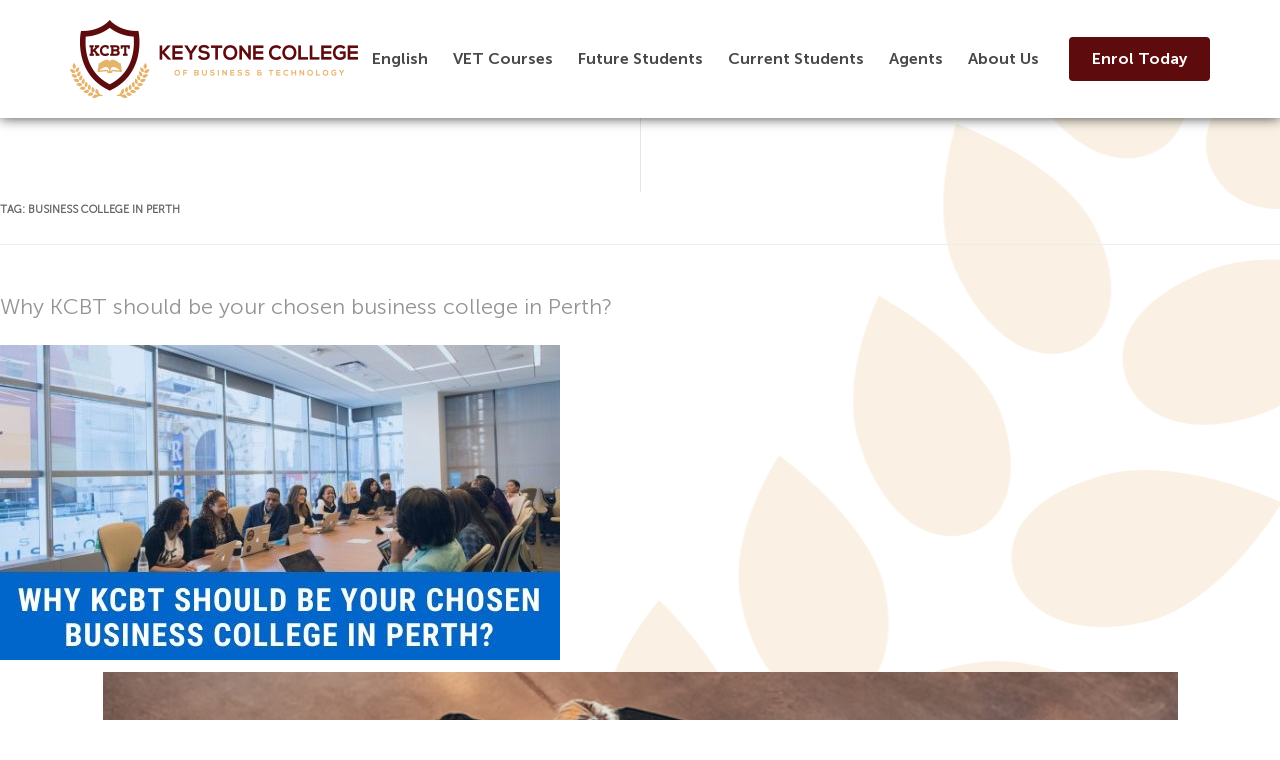

--- FILE ---
content_type: text/html; charset=UTF-8
request_url: https://kcbt.edu.au/tag/business-college-in-perth/
body_size: 30623
content:
<!DOCTYPE html>
<html lang="en-AU" class="no-js">
<head><script>if(navigator.userAgent.match(/MSIE|Internet Explorer/i)||navigator.userAgent.match(/Trident\/7\..*?rv:11/i)){var href=document.location.href;if(!href.match(/[?&]nowprocket/)){if(href.indexOf("?")==-1){if(href.indexOf("#")==-1){document.location.href=href+"?nowprocket=1"}else{document.location.href=href.replace("#","?nowprocket=1#")}}else{if(href.indexOf("#")==-1){document.location.href=href+"&nowprocket=1"}else{document.location.href=href.replace("#","&nowprocket=1#")}}}}</script><script>class RocketLazyLoadScripts{constructor(e){this.triggerEvents=e,this.eventOptions={passive:!0},this.userEventListener=this.triggerListener.bind(this),this.delayedScripts={normal:[],async:[],defer:[]},this.allJQueries=[]}_addUserInteractionListener(e){this.triggerEvents.forEach((t=>window.addEventListener(t,e.userEventListener,e.eventOptions)))}_removeUserInteractionListener(e){this.triggerEvents.forEach((t=>window.removeEventListener(t,e.userEventListener,e.eventOptions)))}triggerListener(){this._removeUserInteractionListener(this),this._loadEverythingNow()}async _loadEverythingNow(){this._delayEventListeners(),this._delayJQueryReady(this),this._handleDocumentWrite(),this._registerAllDelayedScripts(),this._preloadAllScripts(),await this._loadScriptsFromList(this.delayedScripts.normal),await this._loadScriptsFromList(this.delayedScripts.defer),await this._loadScriptsFromList(this.delayedScripts.async),await this._triggerDOMContentLoaded(),await this._triggerWindowLoad(),window.dispatchEvent(new Event("rocket-allScriptsLoaded"))}_registerAllDelayedScripts(){document.querySelectorAll("script[type=rocketlazyloadscript]").forEach((e=>{e.hasAttribute("src")?e.hasAttribute("async")&&!1!==e.async?this.delayedScripts.async.push(e):e.hasAttribute("defer")&&!1!==e.defer||"module"===e.getAttribute("data-rocket-type")?this.delayedScripts.defer.push(e):this.delayedScripts.normal.push(e):this.delayedScripts.normal.push(e)}))}async _transformScript(e){return await this._requestAnimFrame(),new Promise((t=>{const n=document.createElement("script");let i;[...e.attributes].forEach((e=>{let t=e.nodeName;"type"!==t&&("data-rocket-type"===t&&(t="type",i=e.nodeValue),n.setAttribute(t,e.nodeValue))})),e.hasAttribute("src")&&this._isValidScriptType(i)?(n.addEventListener("load",t),n.addEventListener("error",t)):(n.text=e.text,t()),e.parentNode.replaceChild(n,e)}))}_isValidScriptType(e){return!e||""===e||"string"==typeof e&&["text/javascript","text/x-javascript","text/ecmascript","text/jscript","application/javascript","application/x-javascript","application/ecmascript","application/jscript","module"].includes(e.toLowerCase())}async _loadScriptsFromList(e){const t=e.shift();return t?(await this._transformScript(t),this._loadScriptsFromList(e)):Promise.resolve()}_preloadAllScripts(){var e=document.createDocumentFragment();[...this.delayedScripts.normal,...this.delayedScripts.defer,...this.delayedScripts.async].forEach((t=>{const n=t.getAttribute("src");if(n){const t=document.createElement("link");t.href=n,t.rel="preload",t.as="script",e.appendChild(t)}})),document.head.appendChild(e)}_delayEventListeners(){let e={};function t(t,n){!function(t){function n(n){return e[t].eventsToRewrite.indexOf(n)>=0?"rocket-"+n:n}e[t]||(e[t]={originalFunctions:{add:t.addEventListener,remove:t.removeEventListener},eventsToRewrite:[]},t.addEventListener=function(){arguments[0]=n(arguments[0]),e[t].originalFunctions.add.apply(t,arguments)},t.removeEventListener=function(){arguments[0]=n(arguments[0]),e[t].originalFunctions.remove.apply(t,arguments)})}(t),e[t].eventsToRewrite.push(n)}function n(e,t){const n=e[t];Object.defineProperty(e,t,{get:n||function(){},set:n=>{e["rocket"+t]=n}})}t(document,"DOMContentLoaded"),t(window,"DOMContentLoaded"),t(window,"load"),t(window,"pageshow"),t(document,"readystatechange"),n(document,"onreadystatechange"),n(window,"onload"),n(window,"onpageshow")}_delayJQueryReady(e){let t=window.jQuery;Object.defineProperty(window,"jQuery",{get:()=>t,set(n){if(n&&n.fn&&!e.allJQueries.includes(n)){n.fn.ready=n.fn.init.prototype.ready=function(t){e.domReadyFired?t.bind(document)(n):document.addEventListener("rocket-DOMContentLoaded",(()=>t.bind(document)(n)))};const t=n.fn.on;n.fn.on=n.fn.init.prototype.on=function(){if(this[0]===window){function e(e){return e.split(" ").map((e=>"load"===e||0===e.indexOf("load.")?"rocket-jquery-load":e)).join(" ")}"string"==typeof arguments[0]||arguments[0]instanceof String?arguments[0]=e(arguments[0]):"object"==typeof arguments[0]&&Object.keys(arguments[0]).forEach((t=>{delete Object.assign(arguments[0],{[e(t)]:arguments[0][t]})[t]}))}return t.apply(this,arguments),this},e.allJQueries.push(n)}t=n}})}async _triggerDOMContentLoaded(){this.domReadyFired=!0,await this._requestAnimFrame(),document.dispatchEvent(new Event("rocket-DOMContentLoaded")),await this._requestAnimFrame(),window.dispatchEvent(new Event("rocket-DOMContentLoaded")),await this._requestAnimFrame(),document.dispatchEvent(new Event("rocket-readystatechange")),await this._requestAnimFrame(),document.rocketonreadystatechange&&document.rocketonreadystatechange()}async _triggerWindowLoad(){await this._requestAnimFrame(),window.dispatchEvent(new Event("rocket-load")),await this._requestAnimFrame(),window.rocketonload&&window.rocketonload(),await this._requestAnimFrame(),this.allJQueries.forEach((e=>e(window).trigger("rocket-jquery-load"))),window.dispatchEvent(new Event("rocket-pageshow")),await this._requestAnimFrame(),window.rocketonpageshow&&window.rocketonpageshow()}_handleDocumentWrite(){const e=new Map;document.write=document.writeln=function(t){const n=document.currentScript,i=document.createRange(),r=n.parentElement;let a=e.get(n);void 0===a&&(a=n.nextSibling,e.set(n,a));const o=document.createDocumentFragment();i.setStart(o,0),o.appendChild(i.createContextualFragment(t)),r.insertBefore(o,a)}}async _requestAnimFrame(){return new Promise((e=>requestAnimationFrame(e)))}static run(){const e=new RocketLazyLoadScripts(["keydown","mouseover","touchmove","touchstart","touchend","touchcancel","touchforcechange","wheel"]);e._addUserInteractionListener(e)}}RocketLazyLoadScripts.run();
</script>
<meta name="facebook-domain-verification" content="xvl0licmmyquwfxme5plm43j8rnyi0" />
<meta name="facebook-domain-verification" content="hc55r6v5qvv3t804yg938xbnoeyarg" />
<meta name="google-site-verification" content="kn1tLRpml4WBcaQ35qXYFhsG-Fwy9KwQEdzAtILcBIw" />
<meta name="msvalidate.01" content="196897E4FA5E611C44FDFBAA20345268" />
	<meta charset="UTF-8">
	<meta name="viewport" content="width=device-width, initial-scale=1">
	<link rel="profile" href="https://gmpg.org/xfn/11">
		<script type="rocketlazyloadscript">(function(html){html.className = html.className.replace(/\bno-js\b/,'js')})(document.documentElement);</script>
<title>business college in perth &#8211; Keystone College of Business &amp; Technology</title>
<meta name='robots' content='max-image-preview:large' />
	<style>img:is([sizes="auto" i], [sizes^="auto," i]) { contain-intrinsic-size: 3000px 1500px }</style>
	<link rel='dns-prefetch' href='//stats.wp.com' />
<link rel='dns-prefetch' href='//fonts.googleapis.com' />
<link href='https://fonts.gstatic.com' crossorigin rel='preconnect' />
<link rel="alternate" type="application/rss+xml" title="Keystone College of Business &amp; Technology &raquo; Feed" href="https://kcbt.edu.au/feed/" />
<link rel="alternate" type="application/rss+xml" title="Keystone College of Business &amp; Technology &raquo; Comments Feed" href="https://kcbt.edu.au/comments/feed/" />
<link rel="alternate" type="application/rss+xml" title="Keystone College of Business &amp; Technology &raquo; business college in perth Tag Feed" href="https://kcbt.edu.au/tag/business-college-in-perth/feed/" />
		<style id="content-control-block-styles">
			@media (max-width: 640px) {
	.cc-hide-on-mobile {
		display: none !important;
	}
}
@media (min-width: 641px) and (max-width: 920px) {
	.cc-hide-on-tablet {
		display: none !important;
	}
}
@media (min-width: 921px) and (max-width: 1440px) {
	.cc-hide-on-desktop {
		display: none !important;
	}
}		</style>
		<style id='wp-emoji-styles-inline-css' type='text/css'>

	img.wp-smiley, img.emoji {
		display: inline !important;
		border: none !important;
		box-shadow: none !important;
		height: 1em !important;
		width: 1em !important;
		margin: 0 0.07em !important;
		vertical-align: -0.1em !important;
		background: none !important;
		padding: 0 !important;
	}
</style>
<link rel='stylesheet' id='wp-block-library-css' href='https://kcbt.edu.au/wp-includes/css/dist/block-library/style.min.css?ver=6.8.3' type='text/css' media='all' />
<style id='classic-theme-styles-inline-css' type='text/css'>
/*! This file is auto-generated */
.wp-block-button__link{color:#fff;background-color:#32373c;border-radius:9999px;box-shadow:none;text-decoration:none;padding:calc(.667em + 2px) calc(1.333em + 2px);font-size:1.125em}.wp-block-file__button{background:#32373c;color:#fff;text-decoration:none}
</style>
<style id='qsm-quiz-style-inline-css' type='text/css'>


</style>
<link rel='stylesheet' id='mediaelement-css' href='https://kcbt.edu.au/wp-includes/js/mediaelement/mediaelementplayer-legacy.min.css?ver=4.2.17' type='text/css' media='all' />
<link rel='stylesheet' id='wp-mediaelement-css' href='https://kcbt.edu.au/wp-includes/js/mediaelement/wp-mediaelement.min.css?ver=6.8.3' type='text/css' media='all' />
<style id='jetpack-sharing-buttons-style-inline-css' type='text/css'>
.jetpack-sharing-buttons__services-list{display:flex;flex-direction:row;flex-wrap:wrap;gap:0;list-style-type:none;margin:5px;padding:0}.jetpack-sharing-buttons__services-list.has-small-icon-size{font-size:12px}.jetpack-sharing-buttons__services-list.has-normal-icon-size{font-size:16px}.jetpack-sharing-buttons__services-list.has-large-icon-size{font-size:24px}.jetpack-sharing-buttons__services-list.has-huge-icon-size{font-size:36px}@media print{.jetpack-sharing-buttons__services-list{display:none!important}}.editor-styles-wrapper .wp-block-jetpack-sharing-buttons{gap:0;padding-inline-start:0}ul.jetpack-sharing-buttons__services-list.has-background{padding:1.25em 2.375em}
</style>
<link rel='stylesheet' id='content-control-block-styles-css' href='https://kcbt.edu.au/wp-content/plugins/content-control/dist/style-block-editor.css?ver=2.6.5' type='text/css' media='all' />
<style id='global-styles-inline-css' type='text/css'>
:root{--wp--preset--aspect-ratio--square: 1;--wp--preset--aspect-ratio--4-3: 4/3;--wp--preset--aspect-ratio--3-4: 3/4;--wp--preset--aspect-ratio--3-2: 3/2;--wp--preset--aspect-ratio--2-3: 2/3;--wp--preset--aspect-ratio--16-9: 16/9;--wp--preset--aspect-ratio--9-16: 9/16;--wp--preset--color--black: #000000;--wp--preset--color--cyan-bluish-gray: #abb8c3;--wp--preset--color--white: #ffffff;--wp--preset--color--pale-pink: #f78da7;--wp--preset--color--vivid-red: #cf2e2e;--wp--preset--color--luminous-vivid-orange: #ff6900;--wp--preset--color--luminous-vivid-amber: #fcb900;--wp--preset--color--light-green-cyan: #7bdcb5;--wp--preset--color--vivid-green-cyan: #00d084;--wp--preset--color--pale-cyan-blue: #8ed1fc;--wp--preset--color--vivid-cyan-blue: #0693e3;--wp--preset--color--vivid-purple: #9b51e0;--wp--preset--gradient--vivid-cyan-blue-to-vivid-purple: linear-gradient(135deg,rgba(6,147,227,1) 0%,rgb(155,81,224) 100%);--wp--preset--gradient--light-green-cyan-to-vivid-green-cyan: linear-gradient(135deg,rgb(122,220,180) 0%,rgb(0,208,130) 100%);--wp--preset--gradient--luminous-vivid-amber-to-luminous-vivid-orange: linear-gradient(135deg,rgba(252,185,0,1) 0%,rgba(255,105,0,1) 100%);--wp--preset--gradient--luminous-vivid-orange-to-vivid-red: linear-gradient(135deg,rgba(255,105,0,1) 0%,rgb(207,46,46) 100%);--wp--preset--gradient--very-light-gray-to-cyan-bluish-gray: linear-gradient(135deg,rgb(238,238,238) 0%,rgb(169,184,195) 100%);--wp--preset--gradient--cool-to-warm-spectrum: linear-gradient(135deg,rgb(74,234,220) 0%,rgb(151,120,209) 20%,rgb(207,42,186) 40%,rgb(238,44,130) 60%,rgb(251,105,98) 80%,rgb(254,248,76) 100%);--wp--preset--gradient--blush-light-purple: linear-gradient(135deg,rgb(255,206,236) 0%,rgb(152,150,240) 100%);--wp--preset--gradient--blush-bordeaux: linear-gradient(135deg,rgb(254,205,165) 0%,rgb(254,45,45) 50%,rgb(107,0,62) 100%);--wp--preset--gradient--luminous-dusk: linear-gradient(135deg,rgb(255,203,112) 0%,rgb(199,81,192) 50%,rgb(65,88,208) 100%);--wp--preset--gradient--pale-ocean: linear-gradient(135deg,rgb(255,245,203) 0%,rgb(182,227,212) 50%,rgb(51,167,181) 100%);--wp--preset--gradient--electric-grass: linear-gradient(135deg,rgb(202,248,128) 0%,rgb(113,206,126) 100%);--wp--preset--gradient--midnight: linear-gradient(135deg,rgb(2,3,129) 0%,rgb(40,116,252) 100%);--wp--preset--font-size--small: 13px;--wp--preset--font-size--medium: 20px;--wp--preset--font-size--large: 36px;--wp--preset--font-size--x-large: 42px;--wp--preset--spacing--20: 0.44rem;--wp--preset--spacing--30: 0.67rem;--wp--preset--spacing--40: 1rem;--wp--preset--spacing--50: 1.5rem;--wp--preset--spacing--60: 2.25rem;--wp--preset--spacing--70: 3.38rem;--wp--preset--spacing--80: 5.06rem;--wp--preset--shadow--natural: 6px 6px 9px rgba(0, 0, 0, 0.2);--wp--preset--shadow--deep: 12px 12px 50px rgba(0, 0, 0, 0.4);--wp--preset--shadow--sharp: 6px 6px 0px rgba(0, 0, 0, 0.2);--wp--preset--shadow--outlined: 6px 6px 0px -3px rgba(255, 255, 255, 1), 6px 6px rgba(0, 0, 0, 1);--wp--preset--shadow--crisp: 6px 6px 0px rgba(0, 0, 0, 1);}:where(.is-layout-flex){gap: 0.5em;}:where(.is-layout-grid){gap: 0.5em;}body .is-layout-flex{display: flex;}.is-layout-flex{flex-wrap: wrap;align-items: center;}.is-layout-flex > :is(*, div){margin: 0;}body .is-layout-grid{display: grid;}.is-layout-grid > :is(*, div){margin: 0;}:where(.wp-block-columns.is-layout-flex){gap: 2em;}:where(.wp-block-columns.is-layout-grid){gap: 2em;}:where(.wp-block-post-template.is-layout-flex){gap: 1.25em;}:where(.wp-block-post-template.is-layout-grid){gap: 1.25em;}.has-black-color{color: var(--wp--preset--color--black) !important;}.has-cyan-bluish-gray-color{color: var(--wp--preset--color--cyan-bluish-gray) !important;}.has-white-color{color: var(--wp--preset--color--white) !important;}.has-pale-pink-color{color: var(--wp--preset--color--pale-pink) !important;}.has-vivid-red-color{color: var(--wp--preset--color--vivid-red) !important;}.has-luminous-vivid-orange-color{color: var(--wp--preset--color--luminous-vivid-orange) !important;}.has-luminous-vivid-amber-color{color: var(--wp--preset--color--luminous-vivid-amber) !important;}.has-light-green-cyan-color{color: var(--wp--preset--color--light-green-cyan) !important;}.has-vivid-green-cyan-color{color: var(--wp--preset--color--vivid-green-cyan) !important;}.has-pale-cyan-blue-color{color: var(--wp--preset--color--pale-cyan-blue) !important;}.has-vivid-cyan-blue-color{color: var(--wp--preset--color--vivid-cyan-blue) !important;}.has-vivid-purple-color{color: var(--wp--preset--color--vivid-purple) !important;}.has-black-background-color{background-color: var(--wp--preset--color--black) !important;}.has-cyan-bluish-gray-background-color{background-color: var(--wp--preset--color--cyan-bluish-gray) !important;}.has-white-background-color{background-color: var(--wp--preset--color--white) !important;}.has-pale-pink-background-color{background-color: var(--wp--preset--color--pale-pink) !important;}.has-vivid-red-background-color{background-color: var(--wp--preset--color--vivid-red) !important;}.has-luminous-vivid-orange-background-color{background-color: var(--wp--preset--color--luminous-vivid-orange) !important;}.has-luminous-vivid-amber-background-color{background-color: var(--wp--preset--color--luminous-vivid-amber) !important;}.has-light-green-cyan-background-color{background-color: var(--wp--preset--color--light-green-cyan) !important;}.has-vivid-green-cyan-background-color{background-color: var(--wp--preset--color--vivid-green-cyan) !important;}.has-pale-cyan-blue-background-color{background-color: var(--wp--preset--color--pale-cyan-blue) !important;}.has-vivid-cyan-blue-background-color{background-color: var(--wp--preset--color--vivid-cyan-blue) !important;}.has-vivid-purple-background-color{background-color: var(--wp--preset--color--vivid-purple) !important;}.has-black-border-color{border-color: var(--wp--preset--color--black) !important;}.has-cyan-bluish-gray-border-color{border-color: var(--wp--preset--color--cyan-bluish-gray) !important;}.has-white-border-color{border-color: var(--wp--preset--color--white) !important;}.has-pale-pink-border-color{border-color: var(--wp--preset--color--pale-pink) !important;}.has-vivid-red-border-color{border-color: var(--wp--preset--color--vivid-red) !important;}.has-luminous-vivid-orange-border-color{border-color: var(--wp--preset--color--luminous-vivid-orange) !important;}.has-luminous-vivid-amber-border-color{border-color: var(--wp--preset--color--luminous-vivid-amber) !important;}.has-light-green-cyan-border-color{border-color: var(--wp--preset--color--light-green-cyan) !important;}.has-vivid-green-cyan-border-color{border-color: var(--wp--preset--color--vivid-green-cyan) !important;}.has-pale-cyan-blue-border-color{border-color: var(--wp--preset--color--pale-cyan-blue) !important;}.has-vivid-cyan-blue-border-color{border-color: var(--wp--preset--color--vivid-cyan-blue) !important;}.has-vivid-purple-border-color{border-color: var(--wp--preset--color--vivid-purple) !important;}.has-vivid-cyan-blue-to-vivid-purple-gradient-background{background: var(--wp--preset--gradient--vivid-cyan-blue-to-vivid-purple) !important;}.has-light-green-cyan-to-vivid-green-cyan-gradient-background{background: var(--wp--preset--gradient--light-green-cyan-to-vivid-green-cyan) !important;}.has-luminous-vivid-amber-to-luminous-vivid-orange-gradient-background{background: var(--wp--preset--gradient--luminous-vivid-amber-to-luminous-vivid-orange) !important;}.has-luminous-vivid-orange-to-vivid-red-gradient-background{background: var(--wp--preset--gradient--luminous-vivid-orange-to-vivid-red) !important;}.has-very-light-gray-to-cyan-bluish-gray-gradient-background{background: var(--wp--preset--gradient--very-light-gray-to-cyan-bluish-gray) !important;}.has-cool-to-warm-spectrum-gradient-background{background: var(--wp--preset--gradient--cool-to-warm-spectrum) !important;}.has-blush-light-purple-gradient-background{background: var(--wp--preset--gradient--blush-light-purple) !important;}.has-blush-bordeaux-gradient-background{background: var(--wp--preset--gradient--blush-bordeaux) !important;}.has-luminous-dusk-gradient-background{background: var(--wp--preset--gradient--luminous-dusk) !important;}.has-pale-ocean-gradient-background{background: var(--wp--preset--gradient--pale-ocean) !important;}.has-electric-grass-gradient-background{background: var(--wp--preset--gradient--electric-grass) !important;}.has-midnight-gradient-background{background: var(--wp--preset--gradient--midnight) !important;}.has-small-font-size{font-size: var(--wp--preset--font-size--small) !important;}.has-medium-font-size{font-size: var(--wp--preset--font-size--medium) !important;}.has-large-font-size{font-size: var(--wp--preset--font-size--large) !important;}.has-x-large-font-size{font-size: var(--wp--preset--font-size--x-large) !important;}
:where(.wp-block-post-template.is-layout-flex){gap: 1.25em;}:where(.wp-block-post-template.is-layout-grid){gap: 1.25em;}
:where(.wp-block-columns.is-layout-flex){gap: 2em;}:where(.wp-block-columns.is-layout-grid){gap: 2em;}
:root :where(.wp-block-pullquote){font-size: 1.5em;line-height: 1.6;}
</style>
<link rel='stylesheet' id='tve_style_family_tve_flt-css' href='https://kcbt.edu.au/wp-content/plugins/thrive-visual-editor/editor/css/thrive_flat.css?ver=10.7' type='text/css' media='all' />
<link rel='stylesheet' id='twentysixteen-fonts-css' href='https://fonts.googleapis.com/css?family=Merriweather%3A400%2C700%2C900%2C400italic%2C700italic%2C900italic%7CMontserrat%3A400%2C700%7CInconsolata%3A400&#038;subset=latin%2Clatin-ext&#038;display=swap' type='text/css' media='all' />
<link rel='stylesheet' id='genericons-css' href='https://kcbt.edu.au/wp-content/plugins/jetpack/_inc/genericons/genericons/genericons.css?ver=3.1' type='text/css' media='all' />
<link rel='stylesheet' id='twentysixteen-style-css' href='https://kcbt.edu.au/wp-content/themes/kcbtnew/style.css?ver=6.8.3' type='text/css' media='all' />
<!--[if lt IE 10]>
<link rel='stylesheet' id='twentysixteen-ie-css' href='https://kcbt.edu.au/wp-content/themes/kcbtnew/css/ie.css?ver=20160412' type='text/css' media='all' />
<![endif]-->
<!--[if lt IE 9]>
<link rel='stylesheet' id='twentysixteen-ie8-css' href='https://kcbt.edu.au/wp-content/themes/kcbtnew/css/ie8.css?ver=20160412' type='text/css' media='all' />
<![endif]-->
<!--[if lt IE 8]>
<link rel='stylesheet' id='twentysixteen-ie7-css' href='https://kcbt.edu.au/wp-content/themes/kcbtnew/css/ie7.css?ver=20160412' type='text/css' media='all' />
<![endif]-->
<link rel='stylesheet' id='jvcf7_client_css-css' href='https://kcbt.edu.au/wp-content/plugins/jquery-validation-for-contact-form-7/includes/assets/css/jvcf7_client.css?ver=5.4.2' type='text/css' media='all' />
<link rel='stylesheet' id='um_modal-css' href='https://kcbt.edu.au/wp-content/plugins/ultimate-member/assets/css/um-modal.min.css?ver=2.11.0' type='text/css' media='all' />
<link rel='stylesheet' id='um_ui-css' href='https://kcbt.edu.au/wp-content/plugins/ultimate-member/assets/libs/jquery-ui/jquery-ui.min.css?ver=1.13.2' type='text/css' media='all' />
<link rel='stylesheet' id='um_tipsy-css' href='https://kcbt.edu.au/wp-content/plugins/ultimate-member/assets/libs/tipsy/tipsy.min.css?ver=1.0.0a' type='text/css' media='all' />
<link rel='stylesheet' id='um_raty-css' href='https://kcbt.edu.au/wp-content/plugins/ultimate-member/assets/libs/raty/um-raty.min.css?ver=2.6.0' type='text/css' media='all' />
<link rel='stylesheet' id='select2-css' href='https://kcbt.edu.au/wp-content/plugins/ultimate-member/assets/libs/select2/select2.min.css?ver=4.0.13' type='text/css' media='all' />
<link rel='stylesheet' id='um_fileupload-css' href='https://kcbt.edu.au/wp-content/plugins/ultimate-member/assets/css/um-fileupload.min.css?ver=2.11.0' type='text/css' media='all' />
<link rel='stylesheet' id='um_confirm-css' href='https://kcbt.edu.au/wp-content/plugins/ultimate-member/assets/libs/um-confirm/um-confirm.min.css?ver=1.0' type='text/css' media='all' />
<link rel='stylesheet' id='um_datetime-css' href='https://kcbt.edu.au/wp-content/plugins/ultimate-member/assets/libs/pickadate/default.min.css?ver=3.6.2' type='text/css' media='all' />
<link rel='stylesheet' id='um_datetime_date-css' href='https://kcbt.edu.au/wp-content/plugins/ultimate-member/assets/libs/pickadate/default.date.min.css?ver=3.6.2' type='text/css' media='all' />
<link rel='stylesheet' id='um_datetime_time-css' href='https://kcbt.edu.au/wp-content/plugins/ultimate-member/assets/libs/pickadate/default.time.min.css?ver=3.6.2' type='text/css' media='all' />
<link rel='stylesheet' id='um_fonticons_ii-css' href='https://kcbt.edu.au/wp-content/plugins/ultimate-member/assets/libs/legacy/fonticons/fonticons-ii.min.css?ver=2.11.0' type='text/css' media='all' />
<link rel='stylesheet' id='um_fonticons_fa-css' href='https://kcbt.edu.au/wp-content/plugins/ultimate-member/assets/libs/legacy/fonticons/fonticons-fa.min.css?ver=2.11.0' type='text/css' media='all' />
<link rel='stylesheet' id='um_fontawesome-css' href='https://kcbt.edu.au/wp-content/plugins/ultimate-member/assets/css/um-fontawesome.min.css?ver=6.5.2' type='text/css' media='all' />
<link rel='stylesheet' id='um_common-css' href='https://kcbt.edu.au/wp-content/plugins/ultimate-member/assets/css/common.min.css?ver=2.11.0' type='text/css' media='all' />
<link rel='stylesheet' id='um_responsive-css' href='https://kcbt.edu.au/wp-content/plugins/ultimate-member/assets/css/um-responsive.min.css?ver=2.11.0' type='text/css' media='all' />
<link rel='stylesheet' id='um_styles-css' href='https://kcbt.edu.au/wp-content/plugins/ultimate-member/assets/css/um-styles.min.css?ver=2.11.0' type='text/css' media='all' />
<link rel='stylesheet' id='um_crop-css' href='https://kcbt.edu.au/wp-content/plugins/ultimate-member/assets/libs/cropper/cropper.min.css?ver=1.6.1' type='text/css' media='all' />
<link rel='stylesheet' id='um_profile-css' href='https://kcbt.edu.au/wp-content/plugins/ultimate-member/assets/css/um-profile.min.css?ver=2.11.0' type='text/css' media='all' />
<link rel='stylesheet' id='um_account-css' href='https://kcbt.edu.au/wp-content/plugins/ultimate-member/assets/css/um-account.min.css?ver=2.11.0' type='text/css' media='all' />
<link rel='stylesheet' id='um_misc-css' href='https://kcbt.edu.au/wp-content/plugins/ultimate-member/assets/css/um-misc.min.css?ver=2.11.0' type='text/css' media='all' />
<link rel='stylesheet' id='um_default_css-css' href='https://kcbt.edu.au/wp-content/plugins/ultimate-member/assets/css/um-old-default.min.css?ver=2.11.0' type='text/css' media='all' />
<!--n2css--><!--n2js--><script type="rocketlazyloadscript" data-rocket-type="text/javascript" src="https://kcbt.edu.au/wp-includes/js/jquery/jquery.min.js?ver=3.7.1" id="jquery-core-js"></script>
<script type="rocketlazyloadscript" data-rocket-type="text/javascript" src="https://kcbt.edu.au/wp-includes/js/jquery/jquery-migrate.min.js?ver=3.4.1" id="jquery-migrate-js"></script>
<script type="rocketlazyloadscript" data-rocket-type="text/javascript" src="https://kcbt.edu.au/wp-includes/js/jquery/ui/core.min.js?ver=1.13.3" id="jquery-ui-core-js"></script>
<script type="rocketlazyloadscript" data-rocket-type="text/javascript" src="https://kcbt.edu.au/wp-includes/js/jquery/ui/menu.min.js?ver=1.13.3" id="jquery-ui-menu-js"></script>
<script type="rocketlazyloadscript" data-rocket-type="text/javascript" src="https://kcbt.edu.au/wp-includes/js/dist/dom-ready.min.js?ver=f77871ff7694fffea381" id="wp-dom-ready-js"></script>
<script type="rocketlazyloadscript" data-rocket-type="text/javascript" src="https://kcbt.edu.au/wp-includes/js/dist/hooks.min.js?ver=4d63a3d491d11ffd8ac6" id="wp-hooks-js"></script>
<script type="rocketlazyloadscript" data-rocket-type="text/javascript" src="https://kcbt.edu.au/wp-includes/js/dist/i18n.min.js?ver=5e580eb46a90c2b997e6" id="wp-i18n-js"></script>
<script type="rocketlazyloadscript" data-rocket-type="text/javascript" id="wp-i18n-js-after">
/* <![CDATA[ */
wp.i18n.setLocaleData( { 'text direction\u0004ltr': [ 'ltr' ] } );
/* ]]> */
</script>
<script type="rocketlazyloadscript" data-rocket-type="text/javascript" id="wp-a11y-js-translations">
/* <![CDATA[ */
( function( domain, translations ) {
	var localeData = translations.locale_data[ domain ] || translations.locale_data.messages;
	localeData[""].domain = domain;
	wp.i18n.setLocaleData( localeData, domain );
} )( "default", {"translation-revision-date":"2025-08-19 23:02:24+0000","generator":"GlotPress\/4.0.1","domain":"messages","locale_data":{"messages":{"":{"domain":"messages","plural-forms":"nplurals=2; plural=n != 1;","lang":"en_AU"},"Notifications":["Notifications"]}},"comment":{"reference":"wp-includes\/js\/dist\/a11y.js"}} );
/* ]]> */
</script>
<script type="rocketlazyloadscript" data-rocket-type="text/javascript" src="https://kcbt.edu.au/wp-includes/js/dist/a11y.min.js?ver=3156534cc54473497e14" id="wp-a11y-js"></script>
<script type="rocketlazyloadscript" data-rocket-type="text/javascript" src="https://kcbt.edu.au/wp-includes/js/jquery/ui/autocomplete.min.js?ver=1.13.3" id="jquery-ui-autocomplete-js"></script>
<script type="rocketlazyloadscript" data-rocket-type="text/javascript" src="https://kcbt.edu.au/wp-includes/js/imagesloaded.min.js?ver=5.0.0" id="imagesloaded-js"></script>
<script type="rocketlazyloadscript" data-rocket-type="text/javascript" src="https://kcbt.edu.au/wp-includes/js/masonry.min.js?ver=4.2.2" id="masonry-js"></script>
<script type="rocketlazyloadscript" data-rocket-type="text/javascript" src="https://kcbt.edu.au/wp-includes/js/jquery/jquery.masonry.min.js?ver=3.1.2b" id="jquery-masonry-js"></script>
<script type="text/javascript" id="tve_frontend-js-extra">
/* <![CDATA[ */
var tve_frontend_options = {"ajaxurl":"https:\/\/kcbt.edu.au\/wp-admin\/admin-ajax.php","is_editor_page":"","page_events":[],"is_single":"0","social_fb_app_id":"","dash_url":"https:\/\/kcbt.edu.au\/wp-content\/plugins\/thrive-visual-editor\/thrive-dashboard","queried_object":{"term_id":72,"taxonomy":"post_tag"},"query_vars":{"tag":"business-college-in-perth"},"$_POST":[],"translations":{"Copy":"Copy","empty_username":"ERROR: The username field is empty.","empty_password":"ERROR: The password field is empty.","empty_login":"ERROR: Enter a username or email address.","min_chars":"At least %s characters are needed","no_headings":"No headings found","registration_err":{"required_field":"<strong>Error<\/strong>: This field is required","required_email":"<strong>Error<\/strong>: Please type your email address","invalid_email":"<strong>Error<\/strong>: The email address isn&#8217;t correct","passwordmismatch":"<strong>Error<\/strong>: Password mismatch"}},"routes":{"posts":"https:\/\/kcbt.edu.au\/wp-json\/tcb\/v1\/posts","video_reporting":"https:\/\/kcbt.edu.au\/wp-json\/tcb\/v1\/video-reporting"},"nonce":"89a89110db","allow_video_src":"","google_client_id":null,"google_api_key":null,"facebook_app_id":null,"lead_generation_custom_tag_apis":["activecampaign","aweber","convertkit","drip","klicktipp","mailchimp","sendlane","zapier"],"post_request_data":[],"user_profile_nonce":"3123362e1d","ip":"68.178.244.98","current_user":[],"conditional_display":{"is_tooltip_dismissed":false}};
/* ]]> */
</script>
<script type="rocketlazyloadscript" data-rocket-type="text/javascript" src="https://kcbt.edu.au/wp-content/plugins/thrive-visual-editor/editor/js/dist/modules/general.min.js?ver=10.7" id="tve_frontend-js"></script>
<script type="rocketlazyloadscript" data-rocket-type="text/javascript" src="https://kcbt.edu.au/wp-content/plugins/wp-letsencrypt-ssl-pro/admin/js/jsredirect.js?ver=7.7.9" id="wpen-jsredirect-js"></script>
<!--[if lt IE 9]>
<script type="text/javascript" src="https://kcbt.edu.au/wp-content/themes/kcbtnew/js/html5.js?ver=3.7.3" id="twentysixteen-html5-js"></script>
<![endif]-->
<script type="rocketlazyloadscript" data-rocket-type="text/javascript" src="https://kcbt.edu.au/wp-content/plugins/ultimate-member/assets/js/um-gdpr.min.js?ver=2.11.0" id="um-gdpr-js"></script>
<link rel="https://api.w.org/" href="https://kcbt.edu.au/wp-json/" /><link rel="alternate" title="JSON" type="application/json" href="https://kcbt.edu.au/wp-json/wp/v2/tags/72" /><link rel="EditURI" type="application/rsd+xml" title="RSD" href="https://kcbt.edu.au/xmlrpc.php?rsd" />
<meta name="generator" content="WordPress 6.8.3" />
<style type="text/css" id="tve_global_variables">:root{--tcb-background-author-image:url(https://kcbt.edu.au/wp-content/plugins/ultimate-member/assets/img/default_avatar.jpg);--tcb-background-user-image:url();--tcb-background-featured-image-thumbnail:url(https://kcbt.edu.au/wp-content/uploads/2017/10/Top-six-blogging-techniques-to-use-in-2020-8-min-1.jpg);}</style>
<!--BEGIN: TRACKING CODE MANAGER (v2.5.0) BY INTELLYWP.COM IN HEAD//-->
<!-- Google Tag Manager -->
<script type="rocketlazyloadscript">(function(w,d,s,l,i){w[l]=w[l]||[];w[l].push({'gtm.start':
new Date().getTime(),event:'gtm.js'});var f=d.getElementsByTagName(s)[0],
j=d.createElement(s),dl=l!='dataLayer'?'&l='+l:'';j.async=true;j.src=
'https://www.googletagmanager.com/gtm.js?id='+i+dl;f.parentNode.insertBefore(j,f);
})(window,document,'script','dataLayer','GTM-WJVKW6M');</script>
<!-- End Google Tag Manager -->
<!--END: https://wordpress.org/plugins/tracking-code-manager IN HEAD//-->	<style>img#wpstats{display:none}</style>
		<meta name="generator" content="Elementor 3.32.3; features: additional_custom_breakpoints; settings: css_print_method-external, google_font-enabled, font_display-swap">
<style type="text/css">.recentcomments a{display:inline !important;padding:0 !important;margin:0 !important;}</style>			<style>
				.e-con.e-parent:nth-of-type(n+4):not(.e-lazyloaded):not(.e-no-lazyload),
				.e-con.e-parent:nth-of-type(n+4):not(.e-lazyloaded):not(.e-no-lazyload) * {
					background-image: none !important;
				}
				@media screen and (max-height: 1024px) {
					.e-con.e-parent:nth-of-type(n+3):not(.e-lazyloaded):not(.e-no-lazyload),
					.e-con.e-parent:nth-of-type(n+3):not(.e-lazyloaded):not(.e-no-lazyload) * {
						background-image: none !important;
					}
				}
				@media screen and (max-height: 640px) {
					.e-con.e-parent:nth-of-type(n+2):not(.e-lazyloaded):not(.e-no-lazyload),
					.e-con.e-parent:nth-of-type(n+2):not(.e-lazyloaded):not(.e-no-lazyload) * {
						background-image: none !important;
					}
				}
			</style>
			<style type="text/css" id="thrive-default-styles"></style><link rel="icon" href="https://kcbt.edu.au/wp-content/uploads/2017/02/favicon.png" sizes="32x32" />
<link rel="icon" href="https://kcbt.edu.au/wp-content/uploads/2017/02/favicon.png" sizes="192x192" />
<link rel="apple-touch-icon" href="https://kcbt.edu.au/wp-content/uploads/2017/02/favicon.png" />
<meta name="msapplication-TileImage" content="https://kcbt.edu.au/wp-content/uploads/2017/02/favicon.png" />
<script type="rocketlazyloadscript" data-rocket-type="text/javascript" src="https://kcbt.edu.au/wp-content/themes/kcbtnew/js/jquery-ui.js"></script>
<script type="rocketlazyloadscript" data-rocket-type="text/javascript" src="https://kcbt.edu.au/wp-content/themes/kcbtnew/js/jquery.bxslider.min.js"></script>
<script type="rocketlazyloadscript" data-rocket-type="text/javascript" src="https://kcbt.edu.au/wp-content/themes/kcbtnew/js/har.js"></script>
<link rel="stylesheet" type="text/css" href="https://kcbt.edu.au/wp-content/themes/kcbtnew/fonts/fontawesome/css/font-awesome.min.css" />
<link rel="stylesheet" type="text/css" href="https://kcbt.edu.au/wp-content/themes/kcbtnew/css/normal.css" />
<link rel="stylesheet" type="text/css" href="https://kcbt.edu.au/wp-content/themes/kcbtnew/css/main.css" />
<link rel="stylesheet" type="text/css" href="https://kcbt.edu.au/wp-content/themes/kcbtnew/css/media.css" />
<link rel="stylesheet" type="text/css" href="https://kcbt.edu.au/wp-content/themes/kcbtnew/css/animate.css" />
<link rel="stylesheet" type="text/css" href="https://kcbt.edu.au/wp-content/themes/kcbtnew/css/jquery.bxslider.css" />
<script type="rocketlazyloadscript">
  (function(i,s,o,g,r,a,m){i['GoogleAnalyticsObject']=r;i[r]=i[r]||function(){
  (i[r].q=i[r].q||[]).push(arguments)},i[r].l=1*new Date();a=s.createElement(o),
  m=s.getElementsByTagName(o)[0];a.async=1;a.src=g;m.parentNode.insertBefore(a,m)
  })(window,document,'script','//www.google-analytics.com/analytics.js','ga');
  ga('create', 'UA-74306722-1', 'auto');
  ga('send', 'pageview'); 
</script>

<meta name="geo.region" content="AU" />
<meta name="geo.placename" content="Perth" />
<meta name="geo.position" content="-31.954585;115.868474" />
<meta name="ICBM" content="-31.954585, 115.868474" />

<!-- Facebook Pixel Code -->
<script type="rocketlazyloadscript">
  !function(f,b,e,v,n,t,s)
  {if(f.fbq)return;n=f.fbq=function(){n.callMethod?
  n.callMethod.apply(n,arguments):n.queue.push(arguments)};
  if(!f._fbq)f._fbq=n;n.push=n;n.loaded=!0;n.version='2.0';
  n.queue=[];t=b.createElement(e);t.async=!0;
  t.src=v;s=b.getElementsByTagName(e)[0];
  s.parentNode.insertBefore(t,s)}(window, document,'script',
  'https://connect.facebook.net/en_US/fbevents.js');
  fbq('init', '878065552358071');
  fbq('track', 'PageView');
</script>
<noscript><img height="1" width="1" style="display:none"
  src="https://www.facebook.com/tr?id=878065552358071&ev=PageView&noscript=1"
/></noscript><!-- End Facebook Pixel Code -->
<!--- captcha code---><script type="rocketlazyloadscript" src='https://www.google.com/recaptcha/api.js'></script>

</head>
<!-- Start of HubSpot Embed Code --><script type="rocketlazyloadscript" data-rocket-type="text/javascript" id="hs-script-loader" async defer src="//js.hs-scripts.com/8316803.js"></script><!-- End of HubSpot Embed Code -->
<body class="archive tag tag-business-college-in-perth tag-72 wp-theme-kcbtnew group-blog hfeed elementor-default elementor-kit-10346">

 <div id="page-main-cont">
	<!--<div <div class="cv-main-cont" style="background: #5d0b0d;text-align: center;position: fixed;width: 100%;z-index: 9999999;"><div class="cv-cont"><h3 style="10px 50px 30px 0; font-family: 'MuseoSans_700', Arial, sans-serif;font-size: 16px;color: #e5b36a;line-height:1.2;vertical-align:baseline;">TO CONTACT US FOR ENROLMENT - <a href="https://kcbt.edu.au/students/forms/" style="font-family: 'MuseoSans_700', Arial, sans-serif;font-size: 16px;color: #e5b36a;line-height: 1.2;display: inline-block;vertical-align:baseline;padding:0">Click Here</a></h3></div></div> div>-->
	
     <!--<div class="cv-main-cont" style="background: #5d0b0d;text-align: center;position: fixed;width: 100%;z-index: 9999999;"><div class="cv-cont"><h3 style="padding: 14px 10px; font-family: 'MuseoSans_900', Arial, sans-serif;font-size: 16px;color: #e5b36a;line-height: 1.2;vertical-align:baseline;">COVID-19 <span style="vertical-align:baseline;padding:0 4px;">|</span> <a href="https://kcbt.wa.edu.au/covid-19-updates/" style="font-family: 'MuseoSans_900', Arial, sans-serif;font-size: 16px;color: #e5b36a;line-height: 1.2;display: inline-block;vertical-align:baseline;padding:0">Changes & Updates - Click Here</a><span style="vertical-align:baseline;padding:0 4px;"> | </span><a href="https://kcbt.wa.edu.au/covid-19-help/" style="font-family: 'MuseoSans_900', Arial, sans-serif;font-size: 16px;color: #e5b36a;line-height: 1.2;display: inline-block;vertical-align:baseline;padding:0">Free Meal Help - Click Here</a></h3></div></div>-->
	
	<div id="header-main-cont" style="margin-top:0px;">
		<div class="header-cont kc-max-width">	
			<div class="logo-cont">
				<a href="https://kcbt.edu.au/" title="Keystone College of Business &amp; Technology" rel="home">	
					<img src="https://kcbt.edu.au/wp-content/themes/kcbtnew/images/kcbt-logo.png" alt="Keystone College of Business & Technology" class="d-logo" />
				</a>
			</div>
			<div class="kcbt-menu-cont">
				<div class="kcbt-m-menu">
					<div class="menu-main-menu-container"><ul id="menu-main-menu" class="d-menu"><li id="menu-item-409" class="menu-item menu-item-type-taxonomy menu-item-object-category menu-item-has-children menu-item-409"><a href="https://kcbt.edu.au/category/courses/english/">English</a>
<ul class="sub-menu">
	<li id="menu-item-3165" class="menu-item menu-item-type-post_type menu-item-object-post menu-item-3165"><a href="https://kcbt.edu.au/pte-course/">PTE (Pearson Test of English)</a></li>
	<li id="menu-item-10680" class="menu-item menu-item-type-post_type menu-item-object-page menu-item-10680"><a href="https://kcbt.edu.au/home-2/general-english-2/">General English</a></li>
</ul>
</li>
<li id="menu-item-25" class="menu-item menu-item-type-taxonomy menu-item-object-category menu-item-has-children menu-item-25"><a href="https://kcbt.edu.au/category/courses/">VET Courses</a>
<ul class="sub-menu">
	<li id="menu-item-3091" class="menu-item menu-item-type-taxonomy menu-item-object-category menu-item-has-children menu-item-3091"><a href="https://kcbt.edu.au/category/courses/civil-construction-design/">Civil Construction Design</a>
	<ul class="sub-menu">
		<li id="menu-item-10719" class="menu-item menu-item-type-post_type menu-item-object-post menu-item-10719"><a href="https://kcbt.edu.au/diploma-of-civil-construction-design/">RII50520 Diploma of Civil Construction Design</a></li>
		<li id="menu-item-3090" class="menu-item menu-item-type-post_type menu-item-object-post menu-item-3090"><a href="https://kcbt.edu.au/advanced-diploma-of-civil-construction-design/">RII60520 Advanced Diploma of Civil Construction Design</a></li>
	</ul>
</li>
	<li id="menu-item-2749" class="menu-item menu-item-type-taxonomy menu-item-object-category menu-item-has-children menu-item-2749"><a href="https://kcbt.edu.au/category/courses/commercial-cookery/">Commercial Cookery</a>
	<ul class="sub-menu">
		<li id="menu-item-2750" class="menu-item menu-item-type-post_type menu-item-object-post menu-item-2750"><a href="https://kcbt.edu.au/sit30821-certificate-iii-in-commercial-cookery/">SIT30821 – Certificate III in Commercial Cookery</a></li>
		<li id="menu-item-10393" class="menu-item menu-item-type-post_type menu-item-object-post menu-item-10393"><a href="https://kcbt.edu.au/sit40521-certificate-iv-in-kitchen-management/">SIT40521 Certificate IV in Kitchen Management</a></li>
		<li id="menu-item-2769" class="menu-item menu-item-type-post_type menu-item-object-post menu-item-2769"><a href="https://kcbt.edu.au/sit50422-diploma-of-hospitality-management/">SIT50422 Diploma of Hospitality Management (CRICOS: 110553G)</a></li>
		<li id="menu-item-3115" class="menu-item menu-item-type-post_type menu-item-object-post menu-item-3115"><a href="https://kcbt.edu.au/sit60322-advanced-diploma-of-hospitality-management/">SIT60322 – Advanced Diploma of Hospitality Management</a></li>
	</ul>
</li>
	<li id="menu-item-3484" class="menu-item menu-item-type-taxonomy menu-item-object-category menu-item-has-children menu-item-3484"><a href="https://kcbt.edu.au/category/courses/management/">Management (Learning)</a>
	<ul class="sub-menu">
		<li id="menu-item-3483" class="menu-item menu-item-type-post_type menu-item-object-post menu-item-3483"><a href="https://kcbt.edu.au/graduate-diploma-of-management-learning/">BSB80120 Graduate Diploma of Management (Learning)</a></li>
	</ul>
</li>
	<li id="menu-item-255" class="menu-item menu-item-type-taxonomy menu-item-object-category menu-item-has-children menu-item-255"><a href="https://kcbt.edu.au/category/courses/business/">Business</a>
	<ul class="sub-menu">
		<li id="menu-item-262" class="menu-item menu-item-type-post_type menu-item-object-post menu-item-262"><a href="https://kcbt.edu.au/diploma-of-business/">BSB50120 – Diploma of Business</a></li>
		<li id="menu-item-263" class="menu-item menu-item-type-post_type menu-item-object-post menu-item-263"><a href="https://kcbt.edu.au/advanced-diploma-of-business/">BSB60120 – Advanced Diploma of Business</a></li>
	</ul>
</li>
	<li id="menu-item-526" class="menu-item menu-item-type-taxonomy menu-item-object-category menu-item-has-children menu-item-526"><a href="https://kcbt.edu.au/category/courses/social-media-marketing/">Social Media Marketing</a>
	<ul class="sub-menu">
		<li id="menu-item-525" class="menu-item menu-item-type-post_type menu-item-object-post menu-item-525"><a href="https://kcbt.edu.au/diploma-social-media-marketing/">10904NAT – Diploma of Social Media Marketing</a></li>
	</ul>
</li>
	<li id="menu-item-3126" class="menu-item menu-item-type-taxonomy menu-item-object-category menu-item-has-children menu-item-3126"><a href="https://kcbt.edu.au/category/courses/project-management/">Project Management</a>
	<ul class="sub-menu">
		<li id="menu-item-3124" class="menu-item menu-item-type-post_type menu-item-object-post menu-item-3124"><a href="https://kcbt.edu.au/diploma-of-project-management/">BSB50820 Diploma of Project Management</a></li>
	</ul>
</li>
	<li id="menu-item-261" class="menu-item menu-item-type-post_type menu-item-object-page menu-item-261"><a href="https://kcbt.edu.au/future-students/recognition-of-prior-learning/">Recognition of Prior Learning</a></li>
</ul>
</li>
<li id="menu-item-269" class="menu-item menu-item-type-post_type menu-item-object-page menu-item-has-children menu-item-269"><a href="https://kcbt.edu.au/future-students/">Future Students</a>
<ul class="sub-menu">
	<li id="menu-item-3282" class="menu-item menu-item-type-post_type menu-item-object-page menu-item-3282"><a href="https://kcbt.edu.au/english-test/">KCBT Placement Test</a></li>
	<li id="menu-item-270" class="menu-item menu-item-type-post_type menu-item-object-page menu-item-270"><a href="https://kcbt.edu.au/future-students/esos-framework/">ESOS Framework</a></li>
	<li id="menu-item-271" class="menu-item menu-item-type-post_type menu-item-object-page menu-item-271"><a href="https://kcbt.edu.au/future-students/international-student-visa-information/">International Student Visa Information</a></li>
	<li id="menu-item-272" class="menu-item menu-item-type-post_type menu-item-object-page menu-item-272"><a href="https://kcbt.edu.au/future-students/course-detailsprices/">Course Details/Prices</a></li>
	<li id="menu-item-273" class="menu-item menu-item-type-post_type menu-item-object-page menu-item-273"><a href="https://kcbt.edu.au/future-students/student-handbook-2/">Student Handbook</a></li>
	<li id="menu-item-274" class="menu-item menu-item-type-post_type menu-item-object-page menu-item-274"><a href="https://kcbt.edu.au/future-students/facilities/">Facilities</a></li>
	<li id="menu-item-275" class="menu-item menu-item-type-post_type menu-item-object-page menu-item-275"><a href="https://kcbt.edu.au/future-students/orientation/">Orientation</a></li>
	<li id="menu-item-2200" class="menu-item menu-item-type-custom menu-item-object-custom menu-item-has-children menu-item-2200"><a href="#">PRE ARRIVAL INFORMATION</a>
	<ul class="sub-menu">
		<li id="menu-item-2155" class="menu-item menu-item-type-post_type menu-item-object-page menu-item-2155"><a href="https://kcbt.edu.au/information-for-perth/">INFORMATION FOR PERTH</a></li>
		<li id="menu-item-2154" class="menu-item menu-item-type-post_type menu-item-object-page menu-item-2154"><a href="https://kcbt.edu.au/information-for-adelaide/">INFORMATION FOR ADELAIDE</a></li>
	</ul>
</li>
	<li id="menu-item-277" class="menu-item menu-item-type-post_type menu-item-object-page menu-item-277"><a href="https://kcbt.edu.au/future-students/genuine-student-profile-assessment-gs/">Genuine Student Profile Assessment (GS)</a></li>
</ul>
</li>
<li id="menu-item-283" class="menu-item menu-item-type-post_type menu-item-object-page menu-item-has-children menu-item-283"><a href="https://kcbt.edu.au/students/">Current Students</a>
<ul class="sub-menu">
	<li id="menu-item-278" class="menu-item menu-item-type-post_type menu-item-object-page menu-item-278"><a href="https://kcbt.edu.au/students/forms/">Forms</a></li>
	<li id="menu-item-279" class="menu-item menu-item-type-post_type menu-item-object-page menu-item-279"><a href="https://kcbt.edu.au/students/policies/">Policies</a></li>
	<li id="menu-item-280" class="menu-item menu-item-type-post_type menu-item-object-page menu-item-280"><a href="https://kcbt.edu.au/students/e-learning/">E- Learning</a></li>
	<li id="menu-item-282" class="menu-item menu-item-type-post_type menu-item-object-page menu-item-282"><a href="https://kcbt.edu.au/students/unique-student-identifierusi/">Unique Student Identifier(USI)</a></li>
</ul>
</li>
<li id="menu-item-284" class="menu-item menu-item-type-custom menu-item-object-custom menu-item-has-children menu-item-284"><a>Agents</a>
<ul class="sub-menu">
	<li id="menu-item-285" class="menu-item menu-item-type-post_type menu-item-object-page menu-item-285"><a href="https://kcbt.edu.au/education-agents/agent-recruitment-and-performance-management-policy/">Agent Recruitment and Performance Management Policy</a></li>
	<li id="menu-item-286" class="menu-item menu-item-type-post_type menu-item-object-page menu-item-286"><a href="https://kcbt.edu.au/education-agents/agent-application-form/">Agent Application Form</a></li>
	<li id="menu-item-287" class="menu-item menu-item-type-post_type menu-item-object-page menu-item-287"><a href="https://kcbt.edu.au/education-agents/useful-links-for-agents-at-keystone-college-of-business-and-technology/">Useful Links for Agents at KCBT</a></li>
</ul>
</li>
<li id="menu-item-19" class="menu-item menu-item-type-post_type menu-item-object-page menu-item-has-children menu-item-19"><a href="https://kcbt.edu.au/about-us/">About Us</a>
<ul class="sub-menu">
	<li id="menu-item-360" class="menu-item menu-item-type-post_type menu-item-object-page menu-item-360"><a href="https://kcbt.edu.au/about-us/message-from-our-founder/">Message from our founder</a></li>
	<li id="menu-item-288" class="menu-item menu-item-type-taxonomy menu-item-object-category menu-item-288"><a href="https://kcbt.edu.au/category/blog/">Blog</a></li>
	<li id="menu-item-21" class="menu-item menu-item-type-post_type menu-item-object-page menu-item-21"><a href="https://kcbt.edu.au/our-campus/contact-us/">Contact Us</a></li>
</ul>
</li>
</ul></div>				</div>
				<!-- <div class="enroll-today-cont"><h3>Enrol Today</h3></div> -->
				<div class="enroll-cont"><h3><a href="https://kcbt.edu.au/student-application/">Enrol Today</a></h3></div>
				<!-- <div class="enroll-today-cont"><h3>Online Courses</h3></div> --close here when complete
				<div class="online-cont"><h3><a href="https://kcbt.edu.au/online-courses/">Online Courses</a></h3></div>
				-hide this when complete- --end online courses menu item -->
				<div class="clear"></div>
			</div>
			<div class="clear"></div>
			<div id="mobile-menu">
				<div class="mob-menu-button"></div>
				<div class="mob-menu-cont">
					<div class="menu-main-menu-container"><ul id="menu-main-menu-1" class="m-menu"><li class="menu-item menu-item-type-taxonomy menu-item-object-category menu-item-has-children menu-item-409"><a href="https://kcbt.edu.au/category/courses/english/">English</a>
<ul class="sub-menu">
	<li class="menu-item menu-item-type-post_type menu-item-object-post menu-item-3165"><a href="https://kcbt.edu.au/pte-course/">PTE (Pearson Test of English)</a></li>
	<li class="menu-item menu-item-type-post_type menu-item-object-page menu-item-10680"><a href="https://kcbt.edu.au/home-2/general-english-2/">General English</a></li>
</ul>
</li>
<li class="menu-item menu-item-type-taxonomy menu-item-object-category menu-item-has-children menu-item-25"><a href="https://kcbt.edu.au/category/courses/">VET Courses</a>
<ul class="sub-menu">
	<li class="menu-item menu-item-type-taxonomy menu-item-object-category menu-item-has-children menu-item-3091"><a href="https://kcbt.edu.au/category/courses/civil-construction-design/">Civil Construction Design</a>
	<ul class="sub-menu">
		<li class="menu-item menu-item-type-post_type menu-item-object-post menu-item-10719"><a href="https://kcbt.edu.au/diploma-of-civil-construction-design/">RII50520 Diploma of Civil Construction Design</a></li>
		<li class="menu-item menu-item-type-post_type menu-item-object-post menu-item-3090"><a href="https://kcbt.edu.au/advanced-diploma-of-civil-construction-design/">RII60520 Advanced Diploma of Civil Construction Design</a></li>
	</ul>
</li>
	<li class="menu-item menu-item-type-taxonomy menu-item-object-category menu-item-has-children menu-item-2749"><a href="https://kcbt.edu.au/category/courses/commercial-cookery/">Commercial Cookery</a>
	<ul class="sub-menu">
		<li class="menu-item menu-item-type-post_type menu-item-object-post menu-item-2750"><a href="https://kcbt.edu.au/sit30821-certificate-iii-in-commercial-cookery/">SIT30821 – Certificate III in Commercial Cookery</a></li>
		<li class="menu-item menu-item-type-post_type menu-item-object-post menu-item-10393"><a href="https://kcbt.edu.au/sit40521-certificate-iv-in-kitchen-management/">SIT40521 Certificate IV in Kitchen Management</a></li>
		<li class="menu-item menu-item-type-post_type menu-item-object-post menu-item-2769"><a href="https://kcbt.edu.au/sit50422-diploma-of-hospitality-management/">SIT50422 Diploma of Hospitality Management (CRICOS: 110553G)</a></li>
		<li class="menu-item menu-item-type-post_type menu-item-object-post menu-item-3115"><a href="https://kcbt.edu.au/sit60322-advanced-diploma-of-hospitality-management/">SIT60322 – Advanced Diploma of Hospitality Management</a></li>
	</ul>
</li>
	<li class="menu-item menu-item-type-taxonomy menu-item-object-category menu-item-has-children menu-item-3484"><a href="https://kcbt.edu.au/category/courses/management/">Management (Learning)</a>
	<ul class="sub-menu">
		<li class="menu-item menu-item-type-post_type menu-item-object-post menu-item-3483"><a href="https://kcbt.edu.au/graduate-diploma-of-management-learning/">BSB80120 Graduate Diploma of Management (Learning)</a></li>
	</ul>
</li>
	<li class="menu-item menu-item-type-taxonomy menu-item-object-category menu-item-has-children menu-item-255"><a href="https://kcbt.edu.au/category/courses/business/">Business</a>
	<ul class="sub-menu">
		<li class="menu-item menu-item-type-post_type menu-item-object-post menu-item-262"><a href="https://kcbt.edu.au/diploma-of-business/">BSB50120 – Diploma of Business</a></li>
		<li class="menu-item menu-item-type-post_type menu-item-object-post menu-item-263"><a href="https://kcbt.edu.au/advanced-diploma-of-business/">BSB60120 – Advanced Diploma of Business</a></li>
	</ul>
</li>
	<li class="menu-item menu-item-type-taxonomy menu-item-object-category menu-item-has-children menu-item-526"><a href="https://kcbt.edu.au/category/courses/social-media-marketing/">Social Media Marketing</a>
	<ul class="sub-menu">
		<li class="menu-item menu-item-type-post_type menu-item-object-post menu-item-525"><a href="https://kcbt.edu.au/diploma-social-media-marketing/">10904NAT – Diploma of Social Media Marketing</a></li>
	</ul>
</li>
	<li class="menu-item menu-item-type-taxonomy menu-item-object-category menu-item-has-children menu-item-3126"><a href="https://kcbt.edu.au/category/courses/project-management/">Project Management</a>
	<ul class="sub-menu">
		<li class="menu-item menu-item-type-post_type menu-item-object-post menu-item-3124"><a href="https://kcbt.edu.au/diploma-of-project-management/">BSB50820 Diploma of Project Management</a></li>
	</ul>
</li>
	<li class="menu-item menu-item-type-post_type menu-item-object-page menu-item-261"><a href="https://kcbt.edu.au/future-students/recognition-of-prior-learning/">Recognition of Prior Learning</a></li>
</ul>
</li>
<li class="menu-item menu-item-type-post_type menu-item-object-page menu-item-has-children menu-item-269"><a href="https://kcbt.edu.au/future-students/">Future Students</a>
<ul class="sub-menu">
	<li class="menu-item menu-item-type-post_type menu-item-object-page menu-item-3282"><a href="https://kcbt.edu.au/english-test/">KCBT Placement Test</a></li>
	<li class="menu-item menu-item-type-post_type menu-item-object-page menu-item-270"><a href="https://kcbt.edu.au/future-students/esos-framework/">ESOS Framework</a></li>
	<li class="menu-item menu-item-type-post_type menu-item-object-page menu-item-271"><a href="https://kcbt.edu.au/future-students/international-student-visa-information/">International Student Visa Information</a></li>
	<li class="menu-item menu-item-type-post_type menu-item-object-page menu-item-272"><a href="https://kcbt.edu.au/future-students/course-detailsprices/">Course Details/Prices</a></li>
	<li class="menu-item menu-item-type-post_type menu-item-object-page menu-item-273"><a href="https://kcbt.edu.au/future-students/student-handbook-2/">Student Handbook</a></li>
	<li class="menu-item menu-item-type-post_type menu-item-object-page menu-item-274"><a href="https://kcbt.edu.au/future-students/facilities/">Facilities</a></li>
	<li class="menu-item menu-item-type-post_type menu-item-object-page menu-item-275"><a href="https://kcbt.edu.au/future-students/orientation/">Orientation</a></li>
	<li class="menu-item menu-item-type-custom menu-item-object-custom menu-item-has-children menu-item-2200"><a href="#">PRE ARRIVAL INFORMATION</a>
	<ul class="sub-menu">
		<li class="menu-item menu-item-type-post_type menu-item-object-page menu-item-2155"><a href="https://kcbt.edu.au/information-for-perth/">INFORMATION FOR PERTH</a></li>
		<li class="menu-item menu-item-type-post_type menu-item-object-page menu-item-2154"><a href="https://kcbt.edu.au/information-for-adelaide/">INFORMATION FOR ADELAIDE</a></li>
	</ul>
</li>
	<li class="menu-item menu-item-type-post_type menu-item-object-page menu-item-277"><a href="https://kcbt.edu.au/future-students/genuine-student-profile-assessment-gs/">Genuine Student Profile Assessment (GS)</a></li>
</ul>
</li>
<li class="menu-item menu-item-type-post_type menu-item-object-page menu-item-has-children menu-item-283"><a href="https://kcbt.edu.au/students/">Current Students</a>
<ul class="sub-menu">
	<li class="menu-item menu-item-type-post_type menu-item-object-page menu-item-278"><a href="https://kcbt.edu.au/students/forms/">Forms</a></li>
	<li class="menu-item menu-item-type-post_type menu-item-object-page menu-item-279"><a href="https://kcbt.edu.au/students/policies/">Policies</a></li>
	<li class="menu-item menu-item-type-post_type menu-item-object-page menu-item-280"><a href="https://kcbt.edu.au/students/e-learning/">E- Learning</a></li>
	<li class="menu-item menu-item-type-post_type menu-item-object-page menu-item-282"><a href="https://kcbt.edu.au/students/unique-student-identifierusi/">Unique Student Identifier(USI)</a></li>
</ul>
</li>
<li class="menu-item menu-item-type-custom menu-item-object-custom menu-item-has-children menu-item-284"><a>Agents</a>
<ul class="sub-menu">
	<li class="menu-item menu-item-type-post_type menu-item-object-page menu-item-285"><a href="https://kcbt.edu.au/education-agents/agent-recruitment-and-performance-management-policy/">Agent Recruitment and Performance Management Policy</a></li>
	<li class="menu-item menu-item-type-post_type menu-item-object-page menu-item-286"><a href="https://kcbt.edu.au/education-agents/agent-application-form/">Agent Application Form</a></li>
	<li class="menu-item menu-item-type-post_type menu-item-object-page menu-item-287"><a href="https://kcbt.edu.au/education-agents/useful-links-for-agents-at-keystone-college-of-business-and-technology/">Useful Links for Agents at KCBT</a></li>
</ul>
</li>
<li class="menu-item menu-item-type-post_type menu-item-object-page menu-item-has-children menu-item-19"><a href="https://kcbt.edu.au/about-us/">About Us</a>
<ul class="sub-menu">
	<li class="menu-item menu-item-type-post_type menu-item-object-page menu-item-360"><a href="https://kcbt.edu.au/about-us/message-from-our-founder/">Message from our founder</a></li>
	<li class="menu-item menu-item-type-taxonomy menu-item-object-category menu-item-288"><a href="https://kcbt.edu.au/category/blog/">Blog</a></li>
	<li class="menu-item menu-item-type-post_type menu-item-object-page menu-item-21"><a href="https://kcbt.edu.au/our-campus/contact-us/">Contact Us</a></li>
</ul>
</li>
</ul></div>					
					<!-- <div class="enroll-today-cont"><h3>Enrol Today</h3></div> -->
					<div class="enroll-cont"><h3><a href="https://kcbt.edu.au/student-application/">Enroll Today</a></h3></div> 
				</div>
			</div>
		</div>
	</div><!-- end of header-main-cont -->
	
	<!--………………………..contact map coding……………-->

<div id="header-image-main-cont">
				
						<div class="header-stip"></div>
	</div><!-- header-image-main-cont -->

	
	<div class="page-mid-main-cont">
		<div class="page-head-mid-line"></div>
	


<div id="youtube-main-cont">
	<div class="youtube-cont">
		<div id="close-youtube"></div>
		<iframe id="player" width="560" height="315" src="//www.youtube.com/embed/" frameborder="0" allowfullscreen></iframe>
	</div>
</div>
	<div id="primary" class="content-area">
		<main id="main" class="site-main" role="main">

		
			<header class="page-header">
				<h1 class="page-title">Tag: <span>business college in perth</span></h1>			</header><!-- .page-header -->

			
<article id="post-792" class="post-792 post type-post status-publish format-standard has-post-thumbnail hentry category-blog category-general tag-business-college tag-business-college-in-perth tag-perth-colleges tag-study-business">
	<header class="entry-header">
		
		<h2 class="entry-title"><a href="https://kcbt.edu.au/kcbt-chosen-business-college-perth/" rel="bookmark">Why KCBT should be your chosen business college in Perth?</a></h2>	</header><!-- .entry-header -->

	
	
	<a class="post-thumbnail" href="https://kcbt.edu.au/kcbt-chosen-business-college-perth/" aria-hidden="true">
		<img fetchpriority="high" width="560" height="315" src="https://kcbt.edu.au/wp-content/uploads/2017/10/Top-six-blogging-techniques-to-use-in-2020-8-min-1.jpg" class="attachment-post-thumbnail size-post-thumbnail wp-post-image" alt="Why KCBT should be your chosen business college in Perth?" decoding="async" sizes="(max-width: 709px) 85vw, (max-width: 909px) 67vw, (max-width: 984px) 60vw, (max-width: 1362px) 62vw, 840px" />	</a>

	
	<div class="entry-content">
		<p><img decoding="async" class="wp-image-793 aligncenter" src="https://kcbt.edu.au/wp-content/uploads/2017/10/2-kcbt-blogpost-img.jpg" alt="Business College in Perth" width="1075" height="806" srcset="https://kcbt.edu.au/wp-content/uploads/2017/10/2-kcbt-blogpost-img.jpg 800w, https://kcbt.edu.au/wp-content/uploads/2017/10/2-kcbt-blogpost-img-300x225.jpg 300w, https://kcbt.edu.au/wp-content/uploads/2017/10/2-kcbt-blogpost-img-768x576.jpg 768w" sizes="(max-width: 709px) 85vw, (max-width: 909px) 67vw, (max-width: 1362px) 62vw, 840px" /></p>
<p>Looking for a business college in Perth? Keystone College of Business and Technology is one of the best options that you can consider, for a wide range of reasons. We’ll walk you through two of the most important of them.</p>
<h2>A Commitment to Quality Education</h2>
<p>Keystone College of Business and Technology believes that our students are our future leaders, and we do our part in shaping them to be who they need to be, in order to achieve their personal and professional goals in life. We do this by providing quality education that combines the best of personalised instruction from first-hand experiences by instructors, comprehensive suites of resources and tools, and simulated learning experiences.</p>
<p>We also design our course coverage to include all the essentials that our students need to know, particular to their chosen course, as well as reflect current and forecasted trends and developments in the field of business. Studying a business course with us will equip you for what you will experience, out in the real world.</p>
<h2>A Supportive Learning Environment</h2>
<p>KCBT also knows that true learning will only happen if students are treated to the right setting for it. This is the reason why we make sure that our campus, our people, and our processes are designed to maximise the value of the quality education that we offer. We pride ourselves in running a campus that encourages diversity and open communication, as well as fosters good relationships between our local and international students.</p>
<p>Our team is also handpicked to ensure that it only includes professionals who are dedicated to seeing our students succeed. We work together to give our students the solid foundation that they can depend on, for their success.</p>
<p>Finally, we deliver the kind of education that accommodates differing needs. If you are currently working but you wish to pursue a diploma in any of our offered courses, we offer e-learning opportunities to help you make the most out of your available time for studying.</p>
<h3><b>Studying in Perth</b></h3>
<p>Being a student in Perth will treat you to a lot of advantages, such as discounts on public transport. The Australian government also has policies in place that are designed to protect students and ensure their rights to quality education; and the same holds true for international students.</p>
<p>Being a student who studies in our <a href="https://kcbt.edu.au/">business college in Perth</a> will up the built-in advantages of such a setup. If you are interested in any of our offered programmes, send us a message today and we’ll get you started to building your path to success.</p>
	</div><!-- .entry-content -->

	<footer class="entry-footer">
		<span class="byline"><span class="author vcard"><img src="https://kcbt.edu.au/wp-content/plugins/ultimate-member/assets/img/default_avatar.jpg" class="gravatar avatar avatar-49 um-avatar um-avatar-default" width="49" height="49" alt="KCBT" data-default="https://kcbt.edu.au/wp-content/plugins/ultimate-member/assets/img/default_avatar.jpg" onerror="if ( ! this.getAttribute('data-load-error') ){ this.setAttribute('data-load-error', '1');this.setAttribute('src', this.getAttribute('data-default'));}" loading="lazy" /><span class="screen-reader-text">Author </span> <a class="url fn n" href="https://kcbt.edu.au/author/kcbt/">KCBT</a></span></span><span class="posted-on"><span class="screen-reader-text">Posted on </span><a href="https://kcbt.edu.au/kcbt-chosen-business-college-perth/" rel="bookmark"><time class="entry-date published" datetime="2017-10-16T15:15:32+08:00">16 October 2017</time><time class="updated" datetime="2019-11-28T09:55:34+08:00">28 November 2019</time></a></span><span class="cat-links"><span class="screen-reader-text">Categories </span><a href="https://kcbt.edu.au/category/blog/" rel="category tag">Blog</a>, <a href="https://kcbt.edu.au/category/blog/general/" rel="category tag">General</a></span><span class="tags-links"><span class="screen-reader-text">Tags </span><a href="https://kcbt.edu.au/tag/business-college/" rel="tag">Business college</a>, <a href="https://kcbt.edu.au/tag/business-college-in-perth/" rel="tag">business college in perth</a>, <a href="https://kcbt.edu.au/tag/perth-colleges/" rel="tag">perth colleges</a>, <a href="https://kcbt.edu.au/tag/study-business/" rel="tag">Study Business</a></span><span class="comments-link"><a href="https://kcbt.edu.au/kcbt-chosen-business-college-perth/#respond">Leave a comment<span class="screen-reader-text"> on Why KCBT should be your chosen business college in Perth?</span></a></span>			</footer><!-- .entry-footer -->
</article><!-- #post-## -->

<article id="post-789" class="post-789 post type-post status-publish format-standard has-post-thumbnail hentry category-blog category-general tag-business-college tag-business-college-in-perth tag-business-courses tag-business-management-courses-in-perth tag-study-business">
	<header class="entry-header">
		
		<h2 class="entry-title"><a href="https://kcbt.edu.au/tips-finding-best-business-management-courses-perth/" rel="bookmark">Tips for finding a good Business Management Course in Perth</a></h2>	</header><!-- .entry-header -->

	
	
	<a class="post-thumbnail" href="https://kcbt.edu.au/tips-finding-best-business-management-courses-perth/" aria-hidden="true">
		<img width="560" height="315" src="https://kcbt.edu.au/wp-content/uploads/2017/10/Top-six-blogging-techniques-to-use-in-2020-3.png" class="attachment-post-thumbnail size-post-thumbnail wp-post-image" alt="Tips for finding a good Business Management Course in Perth" decoding="async" sizes="(max-width: 709px) 85vw, (max-width: 909px) 67vw, (max-width: 984px) 60vw, (max-width: 1362px) 62vw, 840px" />	</a>

	
	<div class="entry-content">
		<p>Intending to study one of the available business management courses in Perth? You’re well on your way to rewarding career prospects and a whole lot of personal growth! Perth is one of the best cities to consider for such a course, as it offers advantages to students &#8211; both local and international &#8211; which are not readily offered in other areas. Business management, for its part, is also a field of study that can arm students with everything they need in order to succeed at a variety of things, both in their personal and professional lives.</p>
<p>The key to cashing in on all these advantages is to choose the right course. If you need help with that, consider these tips.</p>
<h2><b>Do your research</b></h2>
<p>There are plenty of differences between business management courses, and finding what works best for you, necessitates careful research. There are plenty of ways that you can use to do this; among the most useful of these is to ask mentors for the specific kind of business management course that will be ideal for what you’re looking for. Similarly, you can spend some time reading up on trends in the industry so that you can form a good working opinion of what your chosen course will cover.</p>
<h2><b>Check the course coverage</b></h2>
<p>Speaking of what your business course should cover, it is also recommended that you check to verify that your course will include all the necessary things that you think you should be studying. If you don’t know what kind of subjects you will want to receive instruction on, ask the school to explain the inclusions of their syllabus to you. In this way, you can prepare for what the course will take, and you can also weed out certain courses that are not adherent to what you need.</p>
<h2><b>Assess the reputation of the school</b></h2>
<p>Finally, get your education in one of the available <a href="https://kcbt.edu.au/choose-school-offers-business-management-courses-perth/">business management courses in Perth</a> from a school that is recognised to provide quality education. The right school for you is one that has a long history of delivering excellent results, as well as a proven track record of shaping their students to be the best that they can be. Here at Keystone College of Business and Technology, for instance, we believe that our students are our future leaders. As such, we prepare them for the task by insisting on high standards in everything we do: from crafting the coverage of our courses to designing them for maximum value to our students.</p>
	</div><!-- .entry-content -->

	<footer class="entry-footer">
		<span class="byline"><span class="author vcard"><img src="https://kcbt.edu.au/wp-content/plugins/ultimate-member/assets/img/default_avatar.jpg" class="gravatar avatar avatar-49 um-avatar um-avatar-default" width="49" height="49" alt="KCBT" data-default="https://kcbt.edu.au/wp-content/plugins/ultimate-member/assets/img/default_avatar.jpg" onerror="if ( ! this.getAttribute('data-load-error') ){ this.setAttribute('data-load-error', '1');this.setAttribute('src', this.getAttribute('data-default'));}" loading="lazy" /><span class="screen-reader-text">Author </span> <a class="url fn n" href="https://kcbt.edu.au/author/kcbt/">KCBT</a></span></span><span class="posted-on"><span class="screen-reader-text">Posted on </span><a href="https://kcbt.edu.au/tips-finding-best-business-management-courses-perth/" rel="bookmark"><time class="entry-date published" datetime="2017-10-11T15:14:11+08:00">11 October 2017</time><time class="updated" datetime="2019-11-28T10:07:54+08:00">28 November 2019</time></a></span><span class="cat-links"><span class="screen-reader-text">Categories </span><a href="https://kcbt.edu.au/category/blog/" rel="category tag">Blog</a>, <a href="https://kcbt.edu.au/category/blog/general/" rel="category tag">General</a></span><span class="tags-links"><span class="screen-reader-text">Tags </span><a href="https://kcbt.edu.au/tag/business-college/" rel="tag">Business college</a>, <a href="https://kcbt.edu.au/tag/business-college-in-perth/" rel="tag">business college in perth</a>, <a href="https://kcbt.edu.au/tag/business-courses/" rel="tag">business courses</a>, <a href="https://kcbt.edu.au/tag/business-management-courses-in-perth/" rel="tag">Business Management Courses in Perth</a>, <a href="https://kcbt.edu.au/tag/study-business/" rel="tag">Study Business</a></span><span class="comments-link"><a href="https://kcbt.edu.au/tips-finding-best-business-management-courses-perth/#respond">Leave a comment<span class="screen-reader-text"> on Tips for finding a good Business Management Course in Perth</span></a></span>			</footer><!-- .entry-footer -->
</article><!-- #post-## -->

<article id="post-768" class="post-768 post type-post status-publish format-standard has-post-thumbnail hentry category-blog tag-business-college tag-business-college-in-perth tag-diploma-of-project-management-courses tag-project-management tag-project-management-course">
	<header class="entry-header">
		
		<h2 class="entry-title"><a href="https://kcbt.edu.au/tips-choosing-project-management-courses/" rel="bookmark">Tips on Choosing Project Management Courses</a></h2>	</header><!-- .entry-header -->

	
	
	<a class="post-thumbnail" href="https://kcbt.edu.au/tips-choosing-project-management-courses/" aria-hidden="true">
		<img width="560" height="315" src="https://kcbt.edu.au/wp-content/uploads/2017/09/Top-six-blogging-techniques-to-use-in-2020-4.png" class="attachment-post-thumbnail size-post-thumbnail wp-post-image" alt="Tips on Choosing Project Management Courses" decoding="async" sizes="(max-width: 709px) 85vw, (max-width: 909px) 67vw, (max-width: 984px) 60vw, (max-width: 1362px) 62vw, 840px" />	</a>

	
	<div class="entry-content">
		<p>A Project Management course can open many doors for your career. While the role of a project manager is especially essential in the fields of engineering and information technology, there are other areas where their expertise will be needed. These include working as contract officers and quality officers. Those looking to start their own business will also have the necessary skills to run it with speed and efficiency, particularly in industries where timelines are narrow and resources are limited.</p>
<p>If you haven’t taken this course yet, then you may start with the Certificate IV in Project Management Practice. Once completed, you may choose to pursue a <a href="https://kcbt.edu.au/diploma-of-project-management/">Diploma of Project Management</a>, a <a href="https://kcbt.edu.au/advanced-diploma-of-business/">Diploma of Business</a>, or a <a href="https://kcbt.edu.au/diploma-of-leadership-management/">Diploma of Leadership and Management</a>.</p>
<p>Here are a number of things to consider when looking for schools.</p>
<p><span style="font-size: 18pt;">Your Choice of School Matters</span></p>
<p>One thing you need to know when choosing project management courses is that while schools follow standards when teaching the course, their approach and dedication to your education will vary considerably. It would help for you to check out reviews of the school, and get the opinion of former and current students to get a clearer picture of what it’s like to study there. In addition, review the school’s course description and content to ensure you know what you’ll learn.</p>
<p>You also need to consider the development that they offer outside the classroom. Ideally, there has to be a balance between classroom instruction and real-world experience. That is the reason why there are schools that offer immersion trips relevant to the course being taught in order to show students what they might expect once they go to work in their new role.</p>
<p>If you’re a foreign student, it’s also worth looking into schools that cater to non-Australians. This is critical because having a welcoming environment inside and outside your classroom will help you transition a lot faster. That also means that there’s a good chance you’ll be working with other foreign students, thus expanding your knowledge further as you will be exposed to a wide range of cultures and approaches to project management and other subjects. Please be aware that there may be special requirements for foreign students in order to be able to take the course.</p>
<p><span style="font-size: 18pt;">Location is also Important</span></p>
<p>We mentioned earlier the importance of having a holistic education. This is where the location of the school also matters. KCBT is a convenient choice for students who rely on public transport, or live and work close to the CBD. We are located in the free transit zone, on Wellington Street, with a yellow cat bus stop right outside the front door. Full time students are eligible for a discounted StudentSmartRider card – please visit reception for application forms or visit <a href="http://www.transperth.wa.gov.au/smartrider/types-of-smartrider/student-smartrider">http://www.transperth.wa.gov.au/smartrider/types-of-smartrider/student-smartrider</a>.</p>
	</div><!-- .entry-content -->

	<footer class="entry-footer">
		<span class="byline"><span class="author vcard"><img src="https://kcbt.edu.au/wp-content/plugins/ultimate-member/assets/img/default_avatar.jpg" class="gravatar avatar avatar-49 um-avatar um-avatar-default" width="49" height="49" alt="KCBT" data-default="https://kcbt.edu.au/wp-content/plugins/ultimate-member/assets/img/default_avatar.jpg" onerror="if ( ! this.getAttribute('data-load-error') ){ this.setAttribute('data-load-error', '1');this.setAttribute('src', this.getAttribute('data-default'));}" loading="lazy" /><span class="screen-reader-text">Author </span> <a class="url fn n" href="https://kcbt.edu.au/author/kcbt/">KCBT</a></span></span><span class="posted-on"><span class="screen-reader-text">Posted on </span><a href="https://kcbt.edu.au/tips-choosing-project-management-courses/" rel="bookmark"><time class="entry-date published" datetime="2017-09-25T05:17:12+08:00">25 September 2017</time><time class="updated" datetime="2019-11-28T10:16:55+08:00">28 November 2019</time></a></span><span class="cat-links"><span class="screen-reader-text">Categories </span><a href="https://kcbt.edu.au/category/blog/" rel="category tag">Blog</a></span><span class="tags-links"><span class="screen-reader-text">Tags </span><a href="https://kcbt.edu.au/tag/business-college/" rel="tag">Business college</a>, <a href="https://kcbt.edu.au/tag/business-college-in-perth/" rel="tag">business college in perth</a>, <a href="https://kcbt.edu.au/tag/diploma-of-project-management-courses/" rel="tag">diploma of project management courses</a>, <a href="https://kcbt.edu.au/tag/project-management/" rel="tag">project management</a>, <a href="https://kcbt.edu.au/tag/project-management-course/" rel="tag">project management course</a></span><span class="comments-link"><a href="https://kcbt.edu.au/tips-choosing-project-management-courses/#respond">Leave a comment<span class="screen-reader-text"> on Tips on Choosing Project Management Courses</span></a></span>			</footer><!-- .entry-footer -->
</article><!-- #post-## -->

<article id="post-762" class="post-762 post type-post status-publish format-standard has-post-thumbnail hentry category-blog category-leadership-and-management-course tag-business-college tag-business-college-in-perth tag-diploma-of-leadership-and-management tag-leadership-and-management tag-leadership-courses">
	<header class="entry-header">
		
		<h2 class="entry-title"><a href="https://kcbt.edu.au/are-you-considering-a-course-in-leadership-and-management-heres-what-to-expect/" rel="bookmark">Are you considering a course in Leadership and Management? Here&#8217;s What to Expect.</a></h2>	</header><!-- .entry-header -->

	
	
	<a class="post-thumbnail" href="https://kcbt.edu.au/are-you-considering-a-course-in-leadership-and-management-heres-what-to-expect/" aria-hidden="true">
		<img width="560" height="315" src="https://kcbt.edu.au/wp-content/uploads/2017/09/Top-six-blogging-techniques-to-use-in-2020-6.png" class="attachment-post-thumbnail size-post-thumbnail wp-post-image" alt="Are you considering a course in Leadership and Management? Here&#8217;s What to Expect." decoding="async" sizes="(max-width: 709px) 85vw, (max-width: 909px) 67vw, (max-width: 984px) 60vw, (max-width: 1362px) 62vw, 840px" />	</a>

	
	<div class="entry-content">
		<h2><span style="font-size: 18pt;">Are you considering a course in Leadership and Management? Here&#8217;s What to Expect.</span></h2>
<p>If you are planning on a career that requires strong leadership and management skills, a <a href="https://kcbt.edu.au/diploma-of-leadership-management/">Diploma of Leadership and Management</a> will give you the essential tools you need to get ahead. You will be taught how to create and implement solutions to issues you may face as a team leader, handle budgets, and negotiate with company stakeholders, among other things.</p>
<p>A course on leadership and management is especially important if you have not taken a leadership role in a corporate or business setting before. While you may be able to learn and develop your leadership style on your own, taking formal education on the subject will fast-track your learning.<br />
Here’s what to expect when taking this diploma.</p>
<p>Australia has a lot of schools that offer a Diploma of Management or a <a href="https://kcbt.edu.au/diploma-of-leadership-management/">Diploma of Leadership and Management</a>. Some things to consider are:</p>
<p>The type of training you are interested in (eg., a Diploma, Advanced Diploma, or University Degree)</p>
<p>The location of your education institution (or the availability of public transport);</p>
<p>Study culture</p>
<h3><a style="color: #5d0b0d; font-weight: bold;" href="/recognition-of-prior-learning/">Your prior learning history</a>;</h3>
<p>Your budget;</p>
<p>All these considerations are particularly important if you are a foreign student. Adjusting to a new environment can be difficult, but enrolling at the right school will make the transition much easier and you&#8217;ll have better chances of getting <span style="font-size: 14pt;">education that&#8217;s especially tailored to foreign students.</span></p>
<h3><span style="font-size: 18pt;">Perth is an Ideal Place to Get Your Diploma</span></h3>
<p>While there are many great places to gain leadership and management skills in Australia, Perth is an ideal place to study. Aside from offering idyllic weather and vibrant culture, the city of Perth is a bustle of infrastructure projects and opportunities to meet people from a range of cultural backgrounds.Students at KCBT are given ample opportunities to go on excursions in the central business district, and attend free guest lectures so they can interact with real leaders in their chosen industry.This means that students who complete their course at KCBT are not only equipped with principles of leadership and management; they are armed with practical experience and the ability to take charge upon entering the workforce.If you would like more information, <a href="mailto:enrolment@kcbt.wa.edu.au">send us an email or enroll today</a>.</p>
	</div><!-- .entry-content -->

	<footer class="entry-footer">
		<span class="byline"><span class="author vcard"><img src="https://kcbt.edu.au/wp-content/plugins/ultimate-member/assets/img/default_avatar.jpg" class="gravatar avatar avatar-49 um-avatar um-avatar-default" width="49" height="49" alt="KCBT" data-default="https://kcbt.edu.au/wp-content/plugins/ultimate-member/assets/img/default_avatar.jpg" onerror="if ( ! this.getAttribute('data-load-error') ){ this.setAttribute('data-load-error', '1');this.setAttribute('src', this.getAttribute('data-default'));}" loading="lazy" /><span class="screen-reader-text">Author </span> <a class="url fn n" href="https://kcbt.edu.au/author/kcbt/">KCBT</a></span></span><span class="posted-on"><span class="screen-reader-text">Posted on </span><a href="https://kcbt.edu.au/are-you-considering-a-course-in-leadership-and-management-heres-what-to-expect/" rel="bookmark"><time class="entry-date published" datetime="2017-09-19T09:22:44+08:00">19 September 2017</time><time class="updated" datetime="2019-11-28T10:28:40+08:00">28 November 2019</time></a></span><span class="cat-links"><span class="screen-reader-text">Categories </span><a href="https://kcbt.edu.au/category/blog/" rel="category tag">Blog</a>, <a href="https://kcbt.edu.au/category/blog/leadership-and-management-course/" rel="category tag">Leadership and Management Course</a></span><span class="tags-links"><span class="screen-reader-text">Tags </span><a href="https://kcbt.edu.au/tag/business-college/" rel="tag">Business college</a>, <a href="https://kcbt.edu.au/tag/business-college-in-perth/" rel="tag">business college in perth</a>, <a href="https://kcbt.edu.au/tag/diploma-of-leadership-and-management/" rel="tag">diploma of leadership and management</a>, <a href="https://kcbt.edu.au/tag/leadership-and-management/" rel="tag">leadership and management</a>, <a href="https://kcbt.edu.au/tag/leadership-courses/" rel="tag">leadership courses</a></span><span class="comments-link"><a href="https://kcbt.edu.au/are-you-considering-a-course-in-leadership-and-management-heres-what-to-expect/#respond">Leave a comment<span class="screen-reader-text"> on Are you considering a course in Leadership and Management? Here&#8217;s What to Expect.</span></a></span>			</footer><!-- .entry-footer -->
</article><!-- #post-## -->

<article id="post-704" class="post-704 post type-post status-publish format-standard has-post-thumbnail hentry category-blog category-leadership-and-management-course tag-business-college-in-perth tag-leadership tag-leadership-and-management tag-perth-colleges tag-recognition-of-prior-learning">
	<header class="entry-header">
		
		<h2 class="entry-title"><a href="https://kcbt.edu.au/choose-leadership-courses/" rel="bookmark">How to Choose Leadership Courses</a></h2>	</header><!-- .entry-header -->

	
	
	<a class="post-thumbnail" href="https://kcbt.edu.au/choose-leadership-courses/" aria-hidden="true">
		<img width="560" height="315" src="https://kcbt.edu.au/wp-content/uploads/2017/08/Top-six-blogging-techniques-to-use-in-2020-7.png" class="attachment-post-thumbnail size-post-thumbnail wp-post-image" alt="How to Choose Leadership Courses" decoding="async" sizes="(max-width: 709px) 85vw, (max-width: 909px) 67vw, (max-width: 984px) 60vw, (max-width: 1362px) 62vw, 840px" />	</a>

	
	<div class="entry-content">
		<p>Organisations always need great leaders, regardless of their size so whether you are running your own company or would like to work in one, gaining the necessary skills through leadership courses will help you advance in the workforce and help steer your team towards success.</p>
<p>While there are many schools that offer these courses, not all are created equal. That is why you need to perform due diligence before you make a choice. Here are a few tips to help you get started.</p>
<h3><strong>1.</strong> Review the course description and content.</h3>
<p>The course description and course content will give you an idea on what to expect from the course that is being offered. This outlines what the goals of the course are and what skills you will acquire by the time you finish it. In general, choose one that will equip you with the essential tools that today’s companies require from their leaders, including the ability to plan for and address problems that the organisation may face, managing your team’s workload, and the communication skills that allow you to share your ideas with your team.</p>
<p>The course content, meanwhile, digs deeper. This gives you a more detailed look as to what specific subjects will be taken up. Majority of leadership courses will focus only on how to manage people, but it also helps to expand further into other essential subjects such as developing a business plan and how to ensure a safe workplace for everyone.</p>
<h3><strong>2.</strong> Choose a reputable school.</h3>
<p>Now the course is only as good as the school that offers it. Because of this, you also need to perform background research on the institution, such as how long it has been operating and feedback of other students on their courses. But there are other less common considerations that may be important to you. For example, if you are an international student looking to study in Australia, then choose a school that provides a welcoming environment to its students, making it easier for you to transition to your new home.</p>
<h3><strong>3.</strong> Check out the details of the course.</h3>
<p>Once you have narrowed down your options, it’s time to look into the requirements of the course, along with other important information. These include the fees, how the classes will be conducted, and other entry requirements. You may also be required to meet a minimum Internal English Language Testing System (IELTS) score if you are an international student.</p>
<p>If you think that you already have the requisite experience and skills required by the course, whether through your work or previous study, then enquire with the school if they can provide you with a <a href="https://kcbt.edu.au/recognition-of-prior-learning/">Recognition of Prior Learning</a> (RPL). Or if you already acquired some units included in the course, then ask the school if they allow credit transfers.</p>
<p>Probably the most important part of choosing a<span style="color: #993300;"> <a style="color: #993300;" href="https://kcbt.edu.au/diploma-of-leadership-management/">leadership course</a> </span>is to give yourself enough time to review your options. This will allow you to decide with more confidence and ensure that you will enrol in a school that will truly take your skills to the next level.</p>
	</div><!-- .entry-content -->

	<footer class="entry-footer">
		<span class="byline"><span class="author vcard"><img src="https://kcbt.edu.au/wp-content/plugins/ultimate-member/assets/img/default_avatar.jpg" class="gravatar avatar avatar-49 um-avatar um-avatar-default" width="49" height="49" alt="KCBT" data-default="https://kcbt.edu.au/wp-content/plugins/ultimate-member/assets/img/default_avatar.jpg" onerror="if ( ! this.getAttribute('data-load-error') ){ this.setAttribute('data-load-error', '1');this.setAttribute('src', this.getAttribute('data-default'));}" loading="lazy" /><span class="screen-reader-text">Author </span> <a class="url fn n" href="https://kcbt.edu.au/author/kcbt/">KCBT</a></span></span><span class="posted-on"><span class="screen-reader-text">Posted on </span><a href="https://kcbt.edu.au/choose-leadership-courses/" rel="bookmark"><time class="entry-date published" datetime="2017-08-15T00:01:12+08:00">15 August 2017</time><time class="updated" datetime="2019-11-28T10:49:19+08:00">28 November 2019</time></a></span><span class="cat-links"><span class="screen-reader-text">Categories </span><a href="https://kcbt.edu.au/category/blog/" rel="category tag">Blog</a>, <a href="https://kcbt.edu.au/category/blog/leadership-and-management-course/" rel="category tag">Leadership and Management Course</a></span><span class="tags-links"><span class="screen-reader-text">Tags </span><a href="https://kcbt.edu.au/tag/business-college-in-perth/" rel="tag">business college in perth</a>, <a href="https://kcbt.edu.au/tag/leadership/" rel="tag">Leadership</a>, <a href="https://kcbt.edu.au/tag/leadership-and-management/" rel="tag">leadership and management</a>, <a href="https://kcbt.edu.au/tag/perth-colleges/" rel="tag">perth colleges</a>, <a href="https://kcbt.edu.au/tag/recognition-of-prior-learning/" rel="tag">Recognition of Prior Learning</a></span><span class="comments-link"><a href="https://kcbt.edu.au/choose-leadership-courses/#respond">Leave a comment<span class="screen-reader-text"> on How to Choose Leadership Courses</span></a></span>			</footer><!-- .entry-footer -->
</article><!-- #post-## -->

<article id="post-699" class="post-699 post type-post status-publish format-standard has-post-thumbnail hentry category-blog category-general tag-advanced-diploma-of-business tag-business-college tag-business-college-in-perth tag-diploma-of-business">
	<header class="entry-header">
		
		<h2 class="entry-title"><a href="https://kcbt.edu.au/international-business-courses-perth/" rel="bookmark">International Business Courses You Can Take Up in Perth</a></h2>	</header><!-- .entry-header -->

	
	
	<a class="post-thumbnail" href="https://kcbt.edu.au/international-business-courses-perth/" aria-hidden="true">
		<img width="560" height="315" src="https://kcbt.edu.au/wp-content/uploads/2017/08/Top-six-blogging-techniques-to-use-in-2020-8.png" class="attachment-post-thumbnail size-post-thumbnail wp-post-image" alt="International Business Courses You Can Take Up in Perth" decoding="async" sizes="(max-width: 709px) 85vw, (max-width: 909px) 67vw, (max-width: 984px) 60vw, (max-width: 1362px) 62vw, 840px" />	</a>

	
	<div class="entry-content">
		<p>Taking up international business courses can be a great way to gain an edge in the workplace. That is because it provides you with the skills and know-how that organisations need, from doing market research, to evaluating marketing opportunities, to handling administrative tasks in a company. But what is even better is taking up business courses in Australia. There are several reasons behind this.</p>
<p>For one, it will expand your knowledge further because you won’t be limited only to the marketing practices at home. You will thus be able to pick up other techniques that will help enrich your work when you learn in a global setting.</p>
<p>Another is that it grows your network considerably, which can be a huge plus if you are working at a multinational company. This will allow you to tap into contacts you wouldn’t have otherwise met had you studied at a local school.</p>
<p>Perth is an ideal place to take a business course not only because of the quality of education in this city, but it also provides other benefits such as an efficient public transport system and a fairly reasonable cost of living. So if you are looking to hone your business skills, Perth is the place to be.</p>
<p>Now as for the courses that you may take up in Perth, that largely depends on your school of choice. If you are looking for a relatively short-term course, then there are schools that offer a <a href="https://kcbt.edu.au/advanced-diploma-of-business/">diploma of business </a> and <a href="https://kcbt.edu.au/advanced-diploma-of-business/">advanced diploma of business</a>. Generally, this equips you with the skills required to manage a business, whether it’s your own or a large company. Having these skills also give you an advantage at the workplace, thus helping give your career that much-needed boost.</p>
<p>In a diploma of business, expect to learn subjects such as identifying and evaluating marketing opportunities, establishing your marketing mix, planning your market research, and managing meetings and conferences.</p>
<p>Or if you want to study further, you may also take up an advanced diploma in business. This is perfect if you already gained the necessary expertise that a diploma of business provides. In the advanced course, you will typically dive deeper into running an organisation, including developing and running an advertising campaign for the company.</p>
<p>Remember, however, to do your homework when choosing schools that offer <a href="https://kcbt.edu.au/">international business courses</a>. Things you should look into include the reputation of the school and the courses that they offer. Most of these schools will have a website that shows you their courses and details about these courses. Try to see if these fit your requirements.</p>
<p>Another important area that you should consider is the learning environment. Does the school provide you with the tools and opportunities to further expand your education? Choose a school that does not only focus on classroom learning, because you have so much more to learn outside it, whether by doing hands-on work or by simply observing how others work through immersion activities. In other words, choose a school that provides holistic education in order to make your learning experience richer and far more memorable.</p>
	</div><!-- .entry-content -->

	<footer class="entry-footer">
		<span class="byline"><span class="author vcard"><img src="https://kcbt.edu.au/wp-content/plugins/ultimate-member/assets/img/default_avatar.jpg" class="gravatar avatar avatar-49 um-avatar um-avatar-default" width="49" height="49" alt="KCBT" data-default="https://kcbt.edu.au/wp-content/plugins/ultimate-member/assets/img/default_avatar.jpg" onerror="if ( ! this.getAttribute('data-load-error') ){ this.setAttribute('data-load-error', '1');this.setAttribute('src', this.getAttribute('data-default'));}" loading="lazy" /><span class="screen-reader-text">Author </span> <a class="url fn n" href="https://kcbt.edu.au/author/kcbt/">KCBT</a></span></span><span class="posted-on"><span class="screen-reader-text">Posted on </span><a href="https://kcbt.edu.au/international-business-courses-perth/" rel="bookmark"><time class="entry-date published" datetime="2017-08-07T15:22:03+08:00">7 August 2017</time><time class="updated" datetime="2019-11-28T10:56:03+08:00">28 November 2019</time></a></span><span class="cat-links"><span class="screen-reader-text">Categories </span><a href="https://kcbt.edu.au/category/blog/" rel="category tag">Blog</a>, <a href="https://kcbt.edu.au/category/blog/general/" rel="category tag">General</a></span><span class="tags-links"><span class="screen-reader-text">Tags </span><a href="https://kcbt.edu.au/tag/advanced-diploma-of-business/" rel="tag">advanced diploma of business</a>, <a href="https://kcbt.edu.au/tag/business-college/" rel="tag">Business college</a>, <a href="https://kcbt.edu.au/tag/business-college-in-perth/" rel="tag">business college in perth</a>, <a href="https://kcbt.edu.au/tag/diploma-of-business/" rel="tag">diploma of business</a></span><span class="comments-link"><a href="https://kcbt.edu.au/international-business-courses-perth/#respond">Leave a comment<span class="screen-reader-text"> on International Business Courses You Can Take Up in Perth</span></a></span>			</footer><!-- .entry-footer -->
</article><!-- #post-## -->

<article id="post-651" class="post-651 post type-post status-publish format-standard has-post-thumbnail hentry category-blog category-leadership-and-management-course tag-business-college tag-business-college-in-perth tag-diploma-of-leadership tag-diploma-of-leadership-and-management tag-diploma-of-management">
	<header class="entry-header">
		
		<h2 class="entry-title"><a href="https://kcbt.edu.au/take-diploma-management/" rel="bookmark">Why Take a Diploma of Management</a></h2>	</header><!-- .entry-header -->

	
	
	<a class="post-thumbnail" href="https://kcbt.edu.au/take-diploma-management/" aria-hidden="true">
		<img width="560" height="315" src="https://kcbt.edu.au/wp-content/uploads/2017/06/Top-six-blogging-techniques-to-use-in-2020-9.png" class="attachment-post-thumbnail size-post-thumbnail wp-post-image" alt="Why Take a Diploma of Management" decoding="async" sizes="(max-width: 709px) 85vw, (max-width: 909px) 67vw, (max-width: 984px) 60vw, (max-width: 1362px) 62vw, 840px" />	</a>

	
	<div class="entry-content">
		<div class="tve_flt tcb-style-wrap"><div id="tve_editor" class="tve_shortcode_editor tar-main-content" data-post-id="651"><div class="thrv_wrapper tve_wp_shortcode"><div class="tve_shortcode_raw" style="display: none"></div><div class="tve_shortcode_rendered"><p>When you take on a leadership role in an organisation, you will need more than just the ability to motivate your team. More importantly, you will have to be able to plan, organise, and execute projects more effectively, as these will form the bulk of the work that you’ll do. So if you’re considering taking a diploma of management, consider these benefits:</p><h3><span style="font-size: 18pt;"><b>1. It helps boost your career</b></span></h3><p>If you work or plan working in the corporate world, taking a diploma of management gives you an edge over your peers, which may help advance your career better. This is especially the case for bigger organisations where there are more opportunities for career advancement since they are always looking for capable leaders who can help manage teams, departments, and eventually the organisation itself.With the skills you&#8217;ll learn with a diploma of management, you&#8217;ll be several steps ahead of your colleagues who may be more focused on their current roles whereas you will have a more long-term view of your career.</p><h3><span style="font-size: 18pt;"><b>2. It helps you manage your business better</b></span></h3><p>You will also benefit from a diploma of management if you run your own business. The reason is that when you initially put up your business, chances are that your focus was solely on growing it, and you didn&#8217;t really consider the possibility of having other people under your employ. With this diploma, you&#8217;ll be adding more skills to your toolkit that will not only allow you to run your business more effectively, but also manage your people so that you can motivate them to work more efficiently and help address their needs as employees better.</p><h3><span style="font-size: 18pt;"><b>3. It expands your network</b></span></h3><p>Whether you work for a company or run one of your own, having a network of colleagues will help you greatly as you go along. When you go to a school that offers a diploma of management, you will be able to meet a lot of like-minded individuals who also have the desire to boost their careers. Eventually, you may be able to help each other out in your respective ventures, which is considerably better than looking for a prospective partner later on. At least at this stage, you already know who you&#8217;re working with which removes a lot of the friction and uncertainty compared to talking to new prospects.</p><p>The great thing about taking a diploma instead of going through an entire course is that you can kick start your career faster, since you will be able to obtain a diploma over the course of a year. This may be ideal if you already have the experience as a manager or a business owner, but would like to sharpen your leadership and management skills further.</p><p>Overall, you gain numerous advantages with a <a href="https://kcbt.edu.au/diploma-of-leadership-management/">diploma of management</a>. While you may already have the basic characteristics of a good leader, what you’ll learn in the classroom will expand your skills even further, so that you can be more effective at the work that you do, from planning, to organising, and managing the team with which you work.</p></div></div></div></div><div class="tcb_flag" style="display: none"></div>
	</div><!-- .entry-content -->

	<footer class="entry-footer">
		<span class="byline"><span class="author vcard"><img src="https://kcbt.edu.au/wp-content/plugins/ultimate-member/assets/img/default_avatar.jpg" class="gravatar avatar avatar-49 um-avatar um-avatar-default" width="49" height="49" alt="KCBT" data-default="https://kcbt.edu.au/wp-content/plugins/ultimate-member/assets/img/default_avatar.jpg" onerror="if ( ! this.getAttribute('data-load-error') ){ this.setAttribute('data-load-error', '1');this.setAttribute('src', this.getAttribute('data-default'));}" loading="lazy" /><span class="screen-reader-text">Author </span> <a class="url fn n" href="https://kcbt.edu.au/author/kcbt/">KCBT</a></span></span><span class="posted-on"><span class="screen-reader-text">Posted on </span><a href="https://kcbt.edu.au/take-diploma-management/" rel="bookmark"><time class="entry-date published" datetime="2017-06-05T20:50:15+08:00">5 June 2017</time><time class="updated" datetime="2019-11-28T11:06:02+08:00">28 November 2019</time></a></span><span class="cat-links"><span class="screen-reader-text">Categories </span><a href="https://kcbt.edu.au/category/blog/" rel="category tag">Blog</a>, <a href="https://kcbt.edu.au/category/blog/leadership-and-management-course/" rel="category tag">Leadership and Management Course</a></span><span class="tags-links"><span class="screen-reader-text">Tags </span><a href="https://kcbt.edu.au/tag/business-college/" rel="tag">Business college</a>, <a href="https://kcbt.edu.au/tag/business-college-in-perth/" rel="tag">business college in perth</a>, <a href="https://kcbt.edu.au/tag/diploma-of-leadership/" rel="tag">diploma of leadership</a>, <a href="https://kcbt.edu.au/tag/diploma-of-leadership-and-management/" rel="tag">diploma of leadership and management</a>, <a href="https://kcbt.edu.au/tag/diploma-of-management/" rel="tag">diploma of management</a></span><span class="comments-link"><a href="https://kcbt.edu.au/take-diploma-management/#respond">Leave a comment<span class="screen-reader-text"> on Why Take a Diploma of Management</span></a></span>			</footer><!-- .entry-footer -->
</article><!-- #post-## -->

<article id="post-649" class="post-649 post type-post status-publish format-standard has-post-thumbnail hentry category-blog category-leadership-and-management-course tag-business-college-in-perth tag-business-management-courses-in-perth tag-diploma-of-leadership-and-management tag-leadership-and-management-course tag-leadership-courses">
	<header class="entry-header">
		
		<h2 class="entry-title"><a href="https://kcbt.edu.au/reasons-take-leadership-courses/" rel="bookmark">Reasons Why You Should Take Leadership Courses</a></h2>	</header><!-- .entry-header -->

	
	
	<a class="post-thumbnail" href="https://kcbt.edu.au/reasons-take-leadership-courses/" aria-hidden="true">
		<img width="560" height="315" src="https://kcbt.edu.au/wp-content/uploads/2017/05/Top-six-blogging-techniques-to-use-in-2020-11.png" class="attachment-post-thumbnail size-post-thumbnail wp-post-image" alt="Reasons Why You Should Take Leadership Courses" decoding="async" sizes="(max-width: 709px) 85vw, (max-width: 909px) 67vw, (max-width: 984px) 60vw, (max-width: 1362px) 62vw, 840px" />	</a>

	
	<div class="entry-content">
		<p>Being a manager or a business owner requires solid leadership skills. While you will be able to acquire many of these skills in doing your day-to-day work, you will gain even more faster by taking up leadership courses. There are many reasons behind this, including:</p>
<h3><b>1. It builds your confidence as a leader.</b></h3>
<p>The truth is that many of us aren’t born leaders. Many are thrust into management and leadership positions without being really sure whether or not they could take on the job successfully. But the good thing is that like many skills, leadership can be learned. By being armed with the necessary skills and knowledge on how to lead and manage people, you will have the confidence to do your job and finally say goodbye to self-doubt that’s common among young leaders.</p>
<p>Having confidence in yourself and your leadership skills is essential because this translates to everything you do that’s related to your position: from making decisions, to boosting your team’s morale, to standing up for your team in times of need.</p>
<h3><b>2. It helps you become a more effective leader.</b></h3>
<p>Contrary to what others may think, leadership isn’t just about telling other people what to do. There is what is called effective leadership where you encourage your team to work together and push them to get things done, especially when dealing with tight deadlines or demanding clients. An effective leader is also one that inspires their team to deliver more than what is asked of them while providing great work all the time. That’s not all. You should also be able to plan, organise, and monitor the things that your team or organisation is doing to ensure that you meet goals and make adjustments if necessary. But don’t worry too much about these now, because by taking <a href="https://kcbt.edu.au/diploma-of-leadership-management/">leadership courses</a>, you will learn how to be that kind of leader.</p>
<h2><b>3. It gives you an edge in the job market</b></h2>
<p>Getting a <a href="https://kcbt.edu.au/diploma-of-leadership-management/">diploma of leadership</a> also puts you at an advantage in the job market, especially if you’re after management or executive positions. Being equipped with the skills that companies look for in leaders gives you better chances of getting hired and rising faster in the ranks, so to speak.</p>
<p>This becomes even more essential if you run your own business since most of the tough decisions will fall on you, decisions which will have a direct and significant impact not only on your business but your employees as well.</p>
<h3 style="text-align: left;"><b>4. It provides you with a lifetime of benefits.</b></h3>
<p style="text-align: left;">You don’t necessary have to take a multi-year course to become an effective leader, since there are 52-week courses that already equip you with most of the essential skills you’ll need in the real world. But despite taking a relatively short course, you’ll gain a lifetime of benefits because you’ll be able to use the skills you acquired throughout your entire career. These are benefits that will keep paying you back long after you’ve recouped your investment for your chosen course.</p>
<p>Overall, leadership courses teach you how to be a good and effective leader regardless of the workplace or industry you’re in. From managing your team well to ensuring goals are met every time, a good leader will be an indispensable asset in any organisation.</p>
	</div><!-- .entry-content -->

	<footer class="entry-footer">
		<span class="byline"><span class="author vcard"><img src="https://kcbt.edu.au/wp-content/plugins/ultimate-member/assets/img/default_avatar.jpg" class="gravatar avatar avatar-49 um-avatar um-avatar-default" width="49" height="49" alt="KCBT" data-default="https://kcbt.edu.au/wp-content/plugins/ultimate-member/assets/img/default_avatar.jpg" onerror="if ( ! this.getAttribute('data-load-error') ){ this.setAttribute('data-load-error', '1');this.setAttribute('src', this.getAttribute('data-default'));}" loading="lazy" /><span class="screen-reader-text">Author </span> <a class="url fn n" href="https://kcbt.edu.au/author/kcbt/">KCBT</a></span></span><span class="posted-on"><span class="screen-reader-text">Posted on </span><a href="https://kcbt.edu.au/reasons-take-leadership-courses/" rel="bookmark"><time class="entry-date published" datetime="2017-05-29T20:38:59+08:00">29 May 2017</time><time class="updated" datetime="2019-11-28T11:51:06+08:00">28 November 2019</time></a></span><span class="cat-links"><span class="screen-reader-text">Categories </span><a href="https://kcbt.edu.au/category/blog/" rel="category tag">Blog</a>, <a href="https://kcbt.edu.au/category/blog/leadership-and-management-course/" rel="category tag">Leadership and Management Course</a></span><span class="tags-links"><span class="screen-reader-text">Tags </span><a href="https://kcbt.edu.au/tag/business-college-in-perth/" rel="tag">business college in perth</a>, <a href="https://kcbt.edu.au/tag/business-management-courses-in-perth/" rel="tag">Business Management Courses in Perth</a>, <a href="https://kcbt.edu.au/tag/diploma-of-leadership-and-management/" rel="tag">diploma of leadership and management</a>, <a href="https://kcbt.edu.au/tag/leadership-and-management-course/" rel="tag">Leadership and management course</a>, <a href="https://kcbt.edu.au/tag/leadership-courses/" rel="tag">leadership courses</a></span><span class="comments-link"><a href="https://kcbt.edu.au/reasons-take-leadership-courses/#respond">Leave a comment<span class="screen-reader-text"> on Reasons Why You Should Take Leadership Courses</span></a></span>			</footer><!-- .entry-footer -->
</article><!-- #post-## -->

<article id="post-647" class="post-647 post type-post status-publish format-standard has-post-thumbnail hentry category-blog category-general tag-business tag-business-college-in-perth tag-business-management-courses-in-perth tag-study-business">
	<header class="entry-header">
		
		<h2 class="entry-title"><a href="https://kcbt.edu.au/choose-school-offers-business-management-courses-perth/" rel="bookmark">How to Choose a School That Offers Business Management Courses Perth</a></h2>	</header><!-- .entry-header -->

	
	
	<a class="post-thumbnail" href="https://kcbt.edu.au/choose-school-offers-business-management-courses-perth/" aria-hidden="true">
		<img width="560" height="315" src="https://kcbt.edu.au/wp-content/uploads/2017/05/Top-six-blogging-techniques-to-use-in-2020-13.png" class="attachment-post-thumbnail size-post-thumbnail wp-post-image" alt="How to Choose a School That Offers Business Management Courses Perth" decoding="async" sizes="(max-width: 709px) 85vw, (max-width: 909px) 67vw, (max-width: 984px) 60vw, (max-width: 1362px) 62vw, 840px" />	</a>

	
	<div class="entry-content">
		<div class="tve_flt tcb-style-wrap"><div id="tve_editor" class="tve_shortcode_editor tar-main-content" data-post-id="647"><div class="thrv_wrapper tve_wp_shortcode"><div class="tve_shortcode_raw" style="display: none"></div><div class="tve_shortcode_rendered"><p>Choosing a school that provides quality education and a friendly environment can be challenging, especially for foreign students taking business management courses in Perth. But here are some ways to make the process easier, so make sure to check:</p><h3><span style="font-size: 18pt;"><b>1 .Their list of courses.</b></span></h3><p>Before anything else, you have to look closely at the list of courses that the school offers. The reason is that this will have a significant impact on your stay at the school and beyond. Choose one that only offers courses that are too safe, and you’ll likely end up being bored and learning nothing when you finally complete the course. When you finally go to work, you’ll find that you aren’t able to apply many of the things you learned at school to real life.</p><p>The list of courses will be a pretty accurate reflection of what the school is with regards to the quality of education and how dedicated they are at helping their students succeed not only in the classroom, but more importantly, outside it. So when doing your initial research, devote much of your time reviewing the courses of each school and comparing them with those offered by others.</p><h3><span style="font-size: 18pt;"><b>2. Their approach to teaching.</b></span></h3><p>There’s nothing wrong with schools teaching traditional courses, because many of these lessons will still apply to the business landscape of today and the future. However, sticking to tradition isn’t enough. You’ll also want a school that’s never scared to innovate if it’s for the sake of enabling students to learn more effectively and deal with the present and future challenges that didn’t exist in the past. For example, many marketing and advertising principles will still apply today, but if you want to survive in today’s world, you also need to learn how content and social media marketing work, and how you can use these tools to reach your target market more efficiently and cost-effectively.</p><h3><span style="font-size: 18pt;"><b>3. Their facilities.</b></span></h3><p>Today, there are many tools that can help students learn more effectively. Because of that, it’s also good to study  <a href="https://kcbt.edu.au/choose-school-offers-business-management-courses-perth/">business management courses in Perth</a> in schools that provide cutting-edge facilities, which not make learning easier, but fun as well.</p><h3><span style="font-size: 18pt;"><b>4. The overall atmosphere of the school.</b></span></h3><p>This consideration is especially important if you’re a foreign student. Not many schools provide a welcoming environment to foreign students, so if you find one that is and also provides a high quality of education, then chances are you’ve found the most ideal school for you. You want a school that helps you get through the language, cultural, and other barriers so you can focus more on your education while you’re taking up <a href="https://kcbt.edu.au/category/courses/business/">business management courses</a> in Perth. More importantly, choose a school that feels like home, since a warm and friendly community makes transitioning to your new environment considerably easier.</p><p>When it comes to choosing a good school, find the right balance between the quality of education and its overall atmosphere. After all, studying in a school that’s friendly and welcoming makes learning more fun and easier.</p></div></div></div></div><div class="tcb_flag" style="display: none"></div>
	</div><!-- .entry-content -->

	<footer class="entry-footer">
		<span class="byline"><span class="author vcard"><img src="https://kcbt.edu.au/wp-content/plugins/ultimate-member/assets/img/default_avatar.jpg" class="gravatar avatar avatar-49 um-avatar um-avatar-default" width="49" height="49" alt="KCBT" data-default="https://kcbt.edu.au/wp-content/plugins/ultimate-member/assets/img/default_avatar.jpg" onerror="if ( ! this.getAttribute('data-load-error') ){ this.setAttribute('data-load-error', '1');this.setAttribute('src', this.getAttribute('data-default'));}" loading="lazy" /><span class="screen-reader-text">Author </span> <a class="url fn n" href="https://kcbt.edu.au/author/kcbt/">KCBT</a></span></span><span class="posted-on"><span class="screen-reader-text">Posted on </span><a href="https://kcbt.edu.au/choose-school-offers-business-management-courses-perth/" rel="bookmark"><time class="entry-date published" datetime="2017-05-22T20:32:34+08:00">22 May 2017</time><time class="updated" datetime="2019-11-28T12:08:01+08:00">28 November 2019</time></a></span><span class="cat-links"><span class="screen-reader-text">Categories </span><a href="https://kcbt.edu.au/category/blog/" rel="category tag">Blog</a>, <a href="https://kcbt.edu.au/category/blog/general/" rel="category tag">General</a></span><span class="tags-links"><span class="screen-reader-text">Tags </span><a href="https://kcbt.edu.au/tag/business/" rel="tag">business</a>, <a href="https://kcbt.edu.au/tag/business-college-in-perth/" rel="tag">business college in perth</a>, <a href="https://kcbt.edu.au/tag/business-management-courses-in-perth/" rel="tag">Business Management Courses in Perth</a>, <a href="https://kcbt.edu.au/tag/study-business/" rel="tag">Study Business</a></span><span class="comments-link"><a href="https://kcbt.edu.au/choose-school-offers-business-management-courses-perth/#respond">Leave a comment<span class="screen-reader-text"> on How to Choose a School That Offers Business Management Courses Perth</span></a></span>			</footer><!-- .entry-footer -->
</article><!-- #post-## -->

<article id="post-645" class="post-645 post type-post status-publish format-standard has-post-thumbnail hentry category-blog category-leadership-and-management-course tag-business-college-in-perth tag-diploma-of-leadership tag-leadership-and-management tag-leadership-and-management-course tag-leadership-college-in-perth tag-leadership-courses tag-perth-colleges">
	<header class="entry-header">
		
		<h2 class="entry-title"><a href="https://kcbt.edu.au/diploma-leadership-works/" rel="bookmark">How a Diploma of Leadership Works</a></h2>	</header><!-- .entry-header -->

	
	
	<a class="post-thumbnail" href="https://kcbt.edu.au/diploma-leadership-works/" aria-hidden="true">
		<img width="560" height="315" src="https://kcbt.edu.au/wp-content/uploads/2017/05/Top-six-blogging-techniques-to-use-in-2020-14.png" class="attachment-post-thumbnail size-post-thumbnail wp-post-image" alt="How a Diploma of Leadership Works" decoding="async" sizes="(max-width: 709px) 85vw, (max-width: 909px) 67vw, (max-width: 984px) 60vw, (max-width: 1362px) 62vw, 840px" />	</a>

	
	<div class="entry-content">
		<p>Generally speaking, a diploma of leadership is designed to train individuals with or without work experience to become effective leaders in the organisation where they work. Being a diploma, it is also meant to be shorter than a complete course, so it focuses on the most essential skills and knowledge required of a leader. As such, it is ideal for students who are currently employed or wish to accelerate their ascent on the career ladder. More specifically, here’s how a diploma of leadership works:</p>
<p>1. <b>It focuses on core skills. </b>If you are already employed at a company or are running your own business, a diploma of leadership may be well-suited to you because it focuses on the skills that you will actually need in a real-world setting. These skills usually include learning how to manage teams, which may cover planning and organising workload so that everyone in the team can work more efficiently. All in all, these will be practical skills that will form the core of what you will do as a leader, manager, or business owner.</p>
<p>2. <b>It gives an environment conducive to learning.</b> Sure, there may be leadership skills that you can discover and develop through your hands-on experience, but going to a school and taking a formal course will allow you to focus solely on learning. This helps you acquire the knowledge you need faster and you’ll be able to retain it better, so that you can apply it to your own work sooner.</p>
<p>3. <b>It helps expand the student’s network.</b> While this may not be your primary reason for taking a <a href="https://kcbt.edu.au/diploma-of-leadership-management/">diploma of leadership</a>, but growing your professional network is another benefit that you get. You will be able to meet a wide range of people at school who may be able to help you push your career or business forward in the future. The opposite also applies&#8211;you will also meet people who you can help long after you have completed the course.</p>
<h3 class="western" style="font-size: 20px;"><a name="_spwjbfrcdy07"></a><strong>Choosing the Right School for You</strong></h3>
<p>If you wish to obtain a diploma of leadership, it’s important that you choose a good school that matches your expectations in terms of the quality of education and the learning environment. Because of this, take your time comparing schools based on what exactly they teach and their approach to teaching the course. Naturally, you want to learn as much as you can during the course, so choose a school that’s highly recommended by both the academe and students. You can do your research online and you can also ask your friends for recommendations when looking for a suitable school.</p>
<p>The overall atmosphere and teaching style are essential too. If you want to learn in a relaxed and welcoming environment, you’ll be happy to know that there are schools that can provide you with what you need. These considerations are especially important if you are a foreign student because you will have a huge adjustment to make so it helps to go to a school that will welcome you with open arms while providing you with the high quality of education that you expect.</p>
	</div><!-- .entry-content -->

	<footer class="entry-footer">
		<span class="byline"><span class="author vcard"><img src="https://kcbt.edu.au/wp-content/plugins/ultimate-member/assets/img/default_avatar.jpg" class="gravatar avatar avatar-49 um-avatar um-avatar-default" width="49" height="49" alt="KCBT" data-default="https://kcbt.edu.au/wp-content/plugins/ultimate-member/assets/img/default_avatar.jpg" onerror="if ( ! this.getAttribute('data-load-error') ){ this.setAttribute('data-load-error', '1');this.setAttribute('src', this.getAttribute('data-default'));}" loading="lazy" /><span class="screen-reader-text">Author </span> <a class="url fn n" href="https://kcbt.edu.au/author/kcbt/">KCBT</a></span></span><span class="posted-on"><span class="screen-reader-text">Posted on </span><a href="https://kcbt.edu.au/diploma-leadership-works/" rel="bookmark"><time class="entry-date published" datetime="2017-05-15T20:30:54+08:00">15 May 2017</time><time class="updated" datetime="2019-11-28T12:14:11+08:00">28 November 2019</time></a></span><span class="cat-links"><span class="screen-reader-text">Categories </span><a href="https://kcbt.edu.au/category/blog/" rel="category tag">Blog</a>, <a href="https://kcbt.edu.au/category/blog/leadership-and-management-course/" rel="category tag">Leadership and Management Course</a></span><span class="tags-links"><span class="screen-reader-text">Tags </span><a href="https://kcbt.edu.au/tag/business-college-in-perth/" rel="tag">business college in perth</a>, <a href="https://kcbt.edu.au/tag/diploma-of-leadership/" rel="tag">diploma of leadership</a>, <a href="https://kcbt.edu.au/tag/leadership-and-management/" rel="tag">leadership and management</a>, <a href="https://kcbt.edu.au/tag/leadership-and-management-course/" rel="tag">Leadership and management course</a>, <a href="https://kcbt.edu.au/tag/leadership-college-in-perth/" rel="tag">leadership college in perth</a>, <a href="https://kcbt.edu.au/tag/leadership-courses/" rel="tag">leadership courses</a>, <a href="https://kcbt.edu.au/tag/perth-colleges/" rel="tag">perth colleges</a></span><span class="comments-link"><a href="https://kcbt.edu.au/diploma-leadership-works/#respond">Leave a comment<span class="screen-reader-text"> on How a Diploma of Leadership Works</span></a></span>			</footer><!-- .entry-footer -->
</article><!-- #post-## -->

	<nav class="navigation pagination" aria-label="Posts pagination">
		<h2 class="screen-reader-text">Posts pagination</h2>
		<div class="nav-links"><span aria-current="page" class="page-numbers current"><span class="meta-nav screen-reader-text">Page </span>1</span>
<a class="page-numbers" href="https://kcbt.edu.au/tag/business-college-in-perth/page/2/"><span class="meta-nav screen-reader-text">Page </span>2</a>
<a class="next page-numbers" href="https://kcbt.edu.au/tag/business-college-in-perth/page/2/">Next page</a></div>
	</nav>
		</main><!-- .site-main -->
	</div><!-- .content-area -->


<div class="kcbt-sidebar">
	<div class="kts-cont">
		<div class="kcbt-top-sidebar">		
								</div>		
		
		<!--<div class="kcbt-social-sidebar">
			
			<h2>Facebook</h2>
			<div class="kcbt-facebook-sidebar">
				<iframe src="https://www.facebook.com/plugins/page.php?href=https%3A%2F%2www.facebook.com/kcbt.college%2F&tabs=&width=266&height=230&small_header=false&adapt_container_width=true&hide_cover=false&show_facepile=true&appId" width="266" height="230" style="border:none;overflow:hidden" scrolling="no" frameborder="0" allowTransparency="true"></iframe>
			</div>
			<!--<h2>Twitter </h2>
			<div class="kcbt-twitter-sidebar">
				<a class="twitter-timeline" href="https://twitter.com/kcbt_keystone"  data-tweet-limit="3">Tweets by TwitterDev</a> <script type="rocketlazyloadscript" async src="//platform.twitter.com/widgets.js" charset="utf-8"></script>
			</div> -->
		</div>
		
		<div class="kcbt-bottom-sidebar">
			<ul class="sbb-menu">
				<li class="sbb-1"><a href="https://kcbt.edu.au/about-us/">Why Study KCBT?</a><p>Learn More About Us</p></li>
				<li class="sbb-2"><a href="https://kcbt.edu.au/student-application/">Apply Online Now</a><p>Application Enrolment Form</p></li>
				<li class="sbb-3"><a href="http://www.student.mywisenet.com.au" target="_blank">KCBT eLearning</a><p>www.student.mywisenet.com.au</p></li>
				<li class="sbb-4"><a href="mailto:info@kcbt.edu.au">Email Us</a><p>info@kcbt.edu.au</p></li>
				<li class="sbb-5"><a href="#">Call Us Now</a><p>+61 (08) 9221 1261</p></li>
			</ul>	
		</div>
	</div>
</div>
	</div><!-- .page-mid-main-cont -->
	
	<!-- logo slider -->
	<div class="kc-slider-main-cont kcs">	
		<ul class="kc-slider">		
			<li><div class="kcli-main-cont"><a href="https://www.ciswa.com/"><div class="kcli-cont"><img src="https://kcbt.edu.au/wp-content/themes/kcbtnew/images/logos/Standard-full_colour.jpg" alt="" /></div></div></a></li>
			<li><div class="kcli-main-cont"><div class="kcli-cont"><a href="https://www.ecu.edu.au/"><img src="https://kcbt.edu.au/wp-content/themes/kcbtnew/images/logos/ECU_AUS_logo.jpg" alt="" /></a></div></div></li>
			<li><div class="kcli-main-cont"><div class="kcli-cont"><a href="https://sheridan.edu.au"><img src="https://kcbt.edu.au/wp-content/themes/kcbtnew/images/logos/SHC-Logo.jpg" alt="" /></a></div></div></li>
			<li><div class="kcli-main-cont"><div class="kcli-cont"><a href="https://www.ciswa.com/"><img src="https://kcbt.edu.au/wp-content/themes/kcbtnew/images/logos/Standard-full_colour.jpg" alt="" /></a></div></div></li>
			<li><div class="kcli-main-cont"><div class="kcli-cont"><a href="https://www.ecu.edu.au"><img src="https://kcbt.edu.au/wp-content/themes/kcbtnew/images/logos/ECU_AUS_logo.jpg" alt="" /></a></div></div></li>
			<li><div class="kcli-main-cont"><div class="kcli-cont"><a href="https://sheridan.edu.au"><img src="https://kcbt.edu.au/wp-content/themes/kcbtnew/images/logos/SHC-Logo.jpg" alt="" /></a></div></div></li>
			<li><div class="kcli-main-cont"><div class="kcli-cont"><a href="https://www.ciswa.com/"><img src="https://kcbt.edu.au/wp-content/themes/kcbtnew/images/logos/Standard-full_colour.jpg" alt="" /></a></div></div></li>
			<li><div class="kcli-main-cont"><div class="kcli-cont"><a href="https://www.ecu.edu.au"><img src="https://kcbt.edu.au/wp-content/themes/kcbtnew/images/logos/ECU_AUS_logo.jpg" alt="" /></a></div></div></li>
			<li><div class="kcli-main-cont"><div class="kcli-cont"><a href="https://sheridan.edu.au"><img src="https://kcbt.edu.au/wp-content/themes/kcbtnew/images/logos/SHC-Logo.jpg" alt="" /></a></div></div></li>
			
		</ul>
	</div>
	
	<div class="footer-main-cont">
		<div class="footer-mid-cont-top-line lhanim"></div>
		<div class="footer-cont">
						<div class="three-boxes-main-cont">
				<div class="tbm-white-box"></div>
				<div class="tbm-cont">
					<div class="tbm-box lhanim">
						<div class="tbm-img-cont">
							<img src="https://kcbt.edu.au/wp-content/themes/kcbtnew/images/why-study-kcbt.jpg" alt="Why Study KCBT?" />
						</div>
						<a href="https://kcbt.edu.au/students/facilities/">
						<div class="tbm-content-cont lhanimright">
							<div class="tbm-content">
								<div class="tbmc-cont">
									<div class="tbmc-img-icon wskcbt"></div>
									<h3>Why Study KCBT?</h3>
									<!--<p>This qualification reflects the role of individuals with significant experience in a senior administrative..</p>-->
								</div>
							</div>
						</div>
						</a>
					</div>
					<div class="tbm-box lhanim">
						<div class="tbm-img-cont">
							<img src="https://kcbt.edu.au/wp-content/themes/kcbtnew/images/online-apply-now.jpg" alt="Online Apply Now" />
						</div>
						<a href="https://kcbt.edu.au/student-application/">
						<div class="tbm-content-cont lhanimup">
							<div class="tbm-content">
								<div class="tbmc-cont">
									<div class="tbmc-img-icon onanow"></div>
									<h3>Online Apply Now</h3>
									<!--<p>This qualification reflects the role of individuals with significant experience in a senior administrative..</p>-->
								</div>
							</div>
						</div>
						</a>
					</div>
					<div class="tbm-box lhanim">
						<div class="tbm-img-cont">
							<img src="https://kcbt.edu.au/wp-content/themes/kcbtnew/images/kcbt-elearning.jpg" alt="KCBT eLearning" />
						</div>
						<a href="https://kcb-elearning.mywisenet.com.au/login/index.php" target="_blank">
						<div class="tbm-content-cont lhanimleft">
							<div class="tbm-content">
								<div class="tbmc-cont">
									<div class="tbmc-img-icon kcbtel"></div>
									<h3>KCBT eLearning</h3>
									<!--<p>This qualification reflects the role of individuals with significant experience in a senior administrative..</p>-->
								</div>
							</div>
						</div>
						</a>
					</div>
					<div class="clear"></div>
				</div><!-- tmb-cont -->
			</div><!-- three boxes-main-cont -->
			<div class="study-in-perth-main-cont lhanim">
				<div class="sip-cont">
					<div class="sip-main-box">
						<div class="sip-box">
							<div class="sip-content">
								<h2>Study in Keystone College</h2>
								<p>Dedicated to preparing todays students to be leaders in the complex world of tomorrow.</p>
								<a href="https://kcbt.edu.au/study-in-perth/" style="padding:12px 50px; margin:5px 10px;">Study In Perth</a>
							<a href="https://kcbt.wa.edu.au/study-in-adelaide/" style="margin:5px 10px;">Study In Adelaide</a>
							</div>
						</div>
					</div>
				</div>
			</div><!-- study-in-perth-main-cont -->
			<? //} ?>
			
						
			
			<div class="footer-bottom-main-cont">
				<div class="fb-red-box"></div>
				<div class="footer-bottom-cont kc-max-width">
					<div class="fb-cont">
						<div class="fb-left-cont">
							<div class="fb-menu-cont">
								<div class="menu-footer-menu-container"><ul id="menu-footer-menu" class="fb-menu"><li id="menu-item-1666" class="menu-item menu-item-type-post_type menu-item-object-page menu-item-1666"><a href="https://kcbt.edu.au/our-campus/">Our Campus</a></li>
<li id="menu-item-38" class="menu-item menu-item-type-post_type menu-item-object-page menu-item-38"><a href="https://kcbt.edu.au/our-campus/contact-us/">Contact Us</a></li>
<li id="menu-item-37" class="menu-item menu-item-type-post_type menu-item-object-page menu-item-37"><a href="https://kcbt.edu.au/about-us/jobs-at-keystone/">Jobs at Keystone</a></li>
<li id="menu-item-36" class="menu-item menu-item-type-post_type menu-item-object-page menu-item-36"><a href="https://kcbt.edu.au/about-us/privacy/">Privacy</a></li>
<li id="menu-item-34" class="menu-item menu-item-type-post_type menu-item-object-page menu-item-34"><a href="https://kcbt.edu.au/about-us/feedback/">Feedback</a></li>
<li id="menu-item-304" class="menu-item menu-item-type-post_type menu-item-object-page menu-item-304"><a href="https://kcbt.edu.au/sitemap/">Sitemap</a></li>
</ul></div>							</div>
							<p class="copyright">&copy; 2023 <a href="/" style="vertical-align:baseline;"><strong style="vertical-align:baseline;color:#fff;">Keystone College</strong></a>. All Rights Reserved.</p>
						</div>
						<div class="fb-mid-cont">
							<div class="menu-social-menu-container"><ul id="menu-social-menu" class="social-menu"><li id="menu-item-39" class="s-facebook menu-item menu-item-type-custom menu-item-object-custom menu-item-39"><a target="_blank" href="https://www.facebook.com/KeystoneCollege.KCBT/">Facebook</a></li>
<li id="menu-item-40" class="s-twitter menu-item menu-item-type-custom menu-item-object-custom menu-item-40"><a target="_blank" href="https://twitter.com/kcbt_keystone">Twitter</a></li>
<li id="menu-item-41" class="s-youtube menu-item menu-item-type-custom menu-item-object-custom menu-item-41"><a target="_blank" href="https://www.youtube.com/channel/UCUIS6cKXctdkb15QrInZW_A">YouTube</a></li>
<li id="menu-item-43" class="s-in menu-item menu-item-type-custom menu-item-object-custom menu-item-43"><a target="_blank" href="https://www.linkedin.com/company/keystone-college-of-business-&#038;-technology/">LinkedIn</a></li>
</ul></div><span class="s-instagram"> <a href="https://www.instagram.com/keystone.college/"> <img src="/wp-content/uploads/2017/03/Instagram-icon.png" width="42" height="42"/> </a></span>
						</div>
						<div class="fb-right-cont">
							<p class="madeby">CRICOS: 03425F  RTO No: 41183<br/>ABN: 86 602 752 358<br/>Website Design by <a href="http://fictiv.com.au/" target="_blank">Fictiv</a></p>
						</div>
						<div class="clear"></div>
					</div>
				</div>
			</div><!-- footer-bottom-main-cont -->
			
		</div><!-- footer-cont -->
	</div><!-- footer-main-cont -->
	
	
</div> <!-- #page-main-cont -->

<div id="um_upload_single" style="display:none;"></div>

<div id="um_view_photo" style="display:none;">
	<a href="javascript:void(0);" data-action="um_remove_modal" class="um-modal-close" aria-label="Close view photo modal">
		<i class="um-faicon-times"></i>
	</a>

	<div class="um-modal-body photo">
		<div class="um-modal-photo"></div>
	</div>
</div>
<script type="rocketlazyloadscript" data-rocket-type="speculationrules">
{"prefetch":[{"source":"document","where":{"and":[{"href_matches":"\/*"},{"not":{"href_matches":["\/wp-*.php","\/wp-admin\/*","\/wp-content\/uploads\/*","\/wp-content\/*","\/wp-content\/plugins\/*","\/wp-content\/themes\/kcbtnew\/*","\/*\\?(.+)"]}},{"not":{"selector_matches":"a[rel~=\"nofollow\"]"}},{"not":{"selector_matches":".no-prefetch, .no-prefetch a"}}]},"eagerness":"conservative"}]}
</script>
<script type="rocketlazyloadscript" data-rocket-type='text/javascript'>( $ => {
	/**
	 * Displays toast message from storage, it is used when the user is redirected after login
	 */
	if ( window.sessionStorage ) {
		$( window ).on( 'tcb_after_dom_ready', () => {
			const message = sessionStorage.getItem( 'tcb_toast_message' );

			if ( message ) {
				tcbToast( sessionStorage.getItem( 'tcb_toast_message' ), false );
				sessionStorage.removeItem( 'tcb_toast_message' );
			}
		} );
	}

	/**
	 * Displays toast message
	 *
	 * @param {string}   message  - message to display
	 * @param {Boolean}  error    - whether the message is an error or not
	 * @param {Function} callback - callback function to be called after the message is closed
	 */
	function tcbToast( message, error, callback ) {
		/* Also allow "message" objects */
		if ( typeof message !== 'string' ) {
			message = message.message || message.error || message.success;
		}
		if ( ! error ) {
			error = false;
		}
		TCB_Front.notificationElement.toggle( message, error ? 'error' : 'success', callback );
	}
} )( typeof ThriveGlobal === 'undefined' ? jQuery : ThriveGlobal.$j );
</script>
<!--BEGIN: TRACKING CODE MANAGER (v2.5.0) BY INTELLYWP.COM IN BODY//-->
<!-- Google Tag Manager (noscript) -->
<noscript><iframe src="https://www.googletagmanager.com/ns.html?id=GTM-WJVKW6M" height="0" width="0"></iframe></noscript>
<!-- End Google Tag Manager (noscript) -->
<!--END: https://wordpress.org/plugins/tracking-code-manager IN BODY//--><style type="text/css" id="tve_notification_styles"></style>
<div class="tvd-toast tve-fe-message" style="display: none">
	<div class="tve-toast-message tve-success-message">
		<div class="tve-toast-icon-container">
			<span class="tve_tick thrv-svg-icon"></span>
		</div>
		<div class="tve-toast-message-container"></div>
	</div>
</div>			<script type="rocketlazyloadscript">
				const lazyloadRunObserver = () => {
					const lazyloadBackgrounds = document.querySelectorAll( `.e-con.e-parent:not(.e-lazyloaded)` );
					const lazyloadBackgroundObserver = new IntersectionObserver( ( entries ) => {
						entries.forEach( ( entry ) => {
							if ( entry.isIntersecting ) {
								let lazyloadBackground = entry.target;
								if( lazyloadBackground ) {
									lazyloadBackground.classList.add( 'e-lazyloaded' );
								}
								lazyloadBackgroundObserver.unobserve( entry.target );
							}
						});
					}, { rootMargin: '200px 0px 200px 0px' } );
					lazyloadBackgrounds.forEach( ( lazyloadBackground ) => {
						lazyloadBackgroundObserver.observe( lazyloadBackground );
					} );
				};
				const events = [
					'DOMContentLoaded',
					'elementor/lazyload/observe',
				];
				events.forEach( ( event ) => {
					document.addEventListener( event, lazyloadRunObserver );
				} );
			</script>
			<script type="rocketlazyloadscript" data-rocket-type="text/javascript">!function(t,e){"use strict";function n(){if(!a){a=!0;for(var t=0;t<d.length;t++)d[t].fn.call(window,d[t].ctx);d=[]}}function o(){"complete"===document.readyState&&n()}t=t||"docReady",e=e||window;var d=[],a=!1,c=!1;e[t]=function(t,e){return a?void setTimeout(function(){t(e)},1):(d.push({fn:t,ctx:e}),void("complete"===document.readyState||!document.attachEvent&&"interactive"===document.readyState?setTimeout(n,1):c||(document.addEventListener?(document.addEventListener("DOMContentLoaded",n,!1),window.addEventListener("load",n,!1)):(document.attachEvent("onreadystatechange",o),window.attachEvent("onload",n)),c=!0)))}}("wpBruiserDocReady",window);
			(function(){var wpbrLoader = (function(){var g=document,b=g.createElement('script'),c=g.scripts[0];b.async=1;b.src='https://kcbt.edu.au/?gdbc-client=3.1.43-'+(new Date()).getTime();c.parentNode.insertBefore(b,c);});wpBruiserDocReady(wpbrLoader);window.onunload=function(){};window.addEventListener('pageshow',function(event){if(event.persisted){(typeof window.WPBruiserClient==='undefined')?wpbrLoader():window.WPBruiserClient.requestTokens();}},false);})();
</script><script type="rocketlazyloadscript" data-rocket-type="text/javascript" id="rocket-browser-checker-js-after">
/* <![CDATA[ */
"use strict";var _createClass=function(){function defineProperties(target,props){for(var i=0;i<props.length;i++){var descriptor=props[i];descriptor.enumerable=descriptor.enumerable||!1,descriptor.configurable=!0,"value"in descriptor&&(descriptor.writable=!0),Object.defineProperty(target,descriptor.key,descriptor)}}return function(Constructor,protoProps,staticProps){return protoProps&&defineProperties(Constructor.prototype,protoProps),staticProps&&defineProperties(Constructor,staticProps),Constructor}}();function _classCallCheck(instance,Constructor){if(!(instance instanceof Constructor))throw new TypeError("Cannot call a class as a function")}var RocketBrowserCompatibilityChecker=function(){function RocketBrowserCompatibilityChecker(options){_classCallCheck(this,RocketBrowserCompatibilityChecker),this.passiveSupported=!1,this._checkPassiveOption(this),this.options=!!this.passiveSupported&&options}return _createClass(RocketBrowserCompatibilityChecker,[{key:"_checkPassiveOption",value:function(self){try{var options={get passive(){return!(self.passiveSupported=!0)}};window.addEventListener("test",null,options),window.removeEventListener("test",null,options)}catch(err){self.passiveSupported=!1}}},{key:"initRequestIdleCallback",value:function(){!1 in window&&(window.requestIdleCallback=function(cb){var start=Date.now();return setTimeout(function(){cb({didTimeout:!1,timeRemaining:function(){return Math.max(0,50-(Date.now()-start))}})},1)}),!1 in window&&(window.cancelIdleCallback=function(id){return clearTimeout(id)})}},{key:"isDataSaverModeOn",value:function(){return"connection"in navigator&&!0===navigator.connection.saveData}},{key:"supportsLinkPrefetch",value:function(){var elem=document.createElement("link");return elem.relList&&elem.relList.supports&&elem.relList.supports("prefetch")&&window.IntersectionObserver&&"isIntersecting"in IntersectionObserverEntry.prototype}},{key:"isSlowConnection",value:function(){return"connection"in navigator&&"effectiveType"in navigator.connection&&("2g"===navigator.connection.effectiveType||"slow-2g"===navigator.connection.effectiveType)}}]),RocketBrowserCompatibilityChecker}();
/* ]]> */
</script>
<script type="text/javascript" id="rocket-preload-links-js-extra">
/* <![CDATA[ */
var RocketPreloadLinksConfig = {"excludeUris":"\/(.+\/)?feed\/?.+\/?|\/(?:.+\/)?embed\/|\/(index\\.php\/)?wp\\-json(\/.*|$)|\/wp-admin\/|\/logout\/|\/wp-login.php","usesTrailingSlash":"1","imageExt":"jpg|jpeg|gif|png|tiff|bmp|webp|avif","fileExt":"jpg|jpeg|gif|png|tiff|bmp|webp|avif|php|pdf|html|htm","siteUrl":"https:\/\/kcbt.edu.au","onHoverDelay":"100","rateThrottle":"3"};
/* ]]> */
</script>
<script type="rocketlazyloadscript" data-rocket-type="text/javascript" id="rocket-preload-links-js-after">
/* <![CDATA[ */
(function() {
"use strict";var r="function"==typeof Symbol&&"symbol"==typeof Symbol.iterator?function(e){return typeof e}:function(e){return e&&"function"==typeof Symbol&&e.constructor===Symbol&&e!==Symbol.prototype?"symbol":typeof e},e=function(){function i(e,t){for(var n=0;n<t.length;n++){var i=t[n];i.enumerable=i.enumerable||!1,i.configurable=!0,"value"in i&&(i.writable=!0),Object.defineProperty(e,i.key,i)}}return function(e,t,n){return t&&i(e.prototype,t),n&&i(e,n),e}}();function i(e,t){if(!(e instanceof t))throw new TypeError("Cannot call a class as a function")}var t=function(){function n(e,t){i(this,n),this.browser=e,this.config=t,this.options=this.browser.options,this.prefetched=new Set,this.eventTime=null,this.threshold=1111,this.numOnHover=0}return e(n,[{key:"init",value:function(){!this.browser.supportsLinkPrefetch()||this.browser.isDataSaverModeOn()||this.browser.isSlowConnection()||(this.regex={excludeUris:RegExp(this.config.excludeUris,"i"),images:RegExp(".("+this.config.imageExt+")$","i"),fileExt:RegExp(".("+this.config.fileExt+")$","i")},this._initListeners(this))}},{key:"_initListeners",value:function(e){-1<this.config.onHoverDelay&&document.addEventListener("mouseover",e.listener.bind(e),e.listenerOptions),document.addEventListener("mousedown",e.listener.bind(e),e.listenerOptions),document.addEventListener("touchstart",e.listener.bind(e),e.listenerOptions)}},{key:"listener",value:function(e){var t=e.target.closest("a"),n=this._prepareUrl(t);if(null!==n)switch(e.type){case"mousedown":case"touchstart":this._addPrefetchLink(n);break;case"mouseover":this._earlyPrefetch(t,n,"mouseout")}}},{key:"_earlyPrefetch",value:function(t,e,n){var i=this,r=setTimeout(function(){if(r=null,0===i.numOnHover)setTimeout(function(){return i.numOnHover=0},1e3);else if(i.numOnHover>i.config.rateThrottle)return;i.numOnHover++,i._addPrefetchLink(e)},this.config.onHoverDelay);t.addEventListener(n,function e(){t.removeEventListener(n,e,{passive:!0}),null!==r&&(clearTimeout(r),r=null)},{passive:!0})}},{key:"_addPrefetchLink",value:function(i){return this.prefetched.add(i.href),new Promise(function(e,t){var n=document.createElement("link");n.rel="prefetch",n.href=i.href,n.onload=e,n.onerror=t,document.head.appendChild(n)}).catch(function(){})}},{key:"_prepareUrl",value:function(e){if(null===e||"object"!==(void 0===e?"undefined":r(e))||!1 in e||-1===["http:","https:"].indexOf(e.protocol))return null;var t=e.href.substring(0,this.config.siteUrl.length),n=this._getPathname(e.href,t),i={original:e.href,protocol:e.protocol,origin:t,pathname:n,href:t+n};return this._isLinkOk(i)?i:null}},{key:"_getPathname",value:function(e,t){var n=t?e.substring(this.config.siteUrl.length):e;return n.startsWith("/")||(n="/"+n),this._shouldAddTrailingSlash(n)?n+"/":n}},{key:"_shouldAddTrailingSlash",value:function(e){return this.config.usesTrailingSlash&&!e.endsWith("/")&&!this.regex.fileExt.test(e)}},{key:"_isLinkOk",value:function(e){return null!==e&&"object"===(void 0===e?"undefined":r(e))&&(!this.prefetched.has(e.href)&&e.origin===this.config.siteUrl&&-1===e.href.indexOf("?")&&-1===e.href.indexOf("#")&&!this.regex.excludeUris.test(e.href)&&!this.regex.images.test(e.href))}}],[{key:"run",value:function(){"undefined"!=typeof RocketPreloadLinksConfig&&new n(new RocketBrowserCompatibilityChecker({capture:!0,passive:!0}),RocketPreloadLinksConfig).init()}}]),n}();t.run();
}());
/* ]]> */
</script>
<script type="rocketlazyloadscript" data-rocket-type="text/javascript" src="https://kcbt.edu.au/wp-content/themes/kcbtnew/js/skip-link-focus-fix.js?ver=20160412" id="twentysixteen-skip-link-focus-fix-js"></script>
<script type="text/javascript" id="twentysixteen-script-js-extra">
/* <![CDATA[ */
var screenReaderText = {"expand":"expand child menu","collapse":"collapse child menu"};
/* ]]> */
</script>
<script type="rocketlazyloadscript" data-rocket-type="text/javascript" src="https://kcbt.edu.au/wp-content/themes/kcbtnew/js/functions.js?ver=20160412" id="twentysixteen-script-js"></script>
<script type="text/javascript" id="tve-dash-frontend-js-extra">
/* <![CDATA[ */
var tve_dash_front = {"ajaxurl":"https:\/\/kcbt.edu.au\/wp-admin\/admin-ajax.php","force_ajax_send":"1","is_crawler":"","recaptcha":[],"turnstile":[],"post_id":"792"};
/* ]]> */
</script>
<script type="rocketlazyloadscript" data-rocket-type="text/javascript" src="https://kcbt.edu.au/wp-content/plugins/thrive-visual-editor/thrive-dashboard/js/dist/frontend.min.js?ver=10.7" id="tve-dash-frontend-js"></script>
<script type="rocketlazyloadscript" data-rocket-type="text/javascript" src="https://kcbt.edu.au/wp-content/plugins/jquery-validation-for-contact-form-7/includes/assets/js/jquery.validate.min.js?ver=5.4.2" id="jvcf7_jquery_validate-js"></script>
<script type="text/javascript" id="jvcf7_validation-js-extra">
/* <![CDATA[ */
var scriptData = {"jvcf7_default_settings":{"jvcf7_show_label_error":"errorMsgshow","jvcf7_invalid_field_design":"theme_0"}};
/* ]]> */
</script>
<script type="rocketlazyloadscript" data-rocket-type="text/javascript" src="https://kcbt.edu.au/wp-content/plugins/jquery-validation-for-contact-form-7/includes/assets/js/jvcf7_validation.js?ver=5.4.2" id="jvcf7_validation-js"></script>
<script type="rocketlazyloadscript" data-rocket-type="text/javascript" src="https://kcbt.edu.au/wp-includes/js/underscore.min.js?ver=1.13.7" id="underscore-js"></script>
<script type="text/javascript" id="wp-util-js-extra">
/* <![CDATA[ */
var _wpUtilSettings = {"ajax":{"url":"\/wp-admin\/admin-ajax.php"}};
/* ]]> */
</script>
<script type="rocketlazyloadscript" data-rocket-type="text/javascript" src="https://kcbt.edu.au/wp-includes/js/wp-util.min.js?ver=6.8.3" id="wp-util-js"></script>
<script type="rocketlazyloadscript" data-rocket-type="text/javascript" src="https://kcbt.edu.au/wp-content/plugins/ultimate-member/assets/libs/tipsy/tipsy.min.js?ver=1.0.0a" id="um_tipsy-js"></script>
<script type="rocketlazyloadscript" data-rocket-type="text/javascript" src="https://kcbt.edu.au/wp-content/plugins/ultimate-member/assets/libs/um-confirm/um-confirm.min.js?ver=1.0" id="um_confirm-js"></script>
<script type="rocketlazyloadscript" data-rocket-type="text/javascript" src="https://kcbt.edu.au/wp-content/plugins/ultimate-member/assets/libs/pickadate/picker.min.js?ver=3.6.2" id="um_datetime-js"></script>
<script type="rocketlazyloadscript" data-rocket-type="text/javascript" src="https://kcbt.edu.au/wp-content/plugins/ultimate-member/assets/libs/pickadate/picker.date.min.js?ver=3.6.2" id="um_datetime_date-js"></script>
<script type="rocketlazyloadscript" data-rocket-type="text/javascript" src="https://kcbt.edu.au/wp-content/plugins/ultimate-member/assets/libs/pickadate/picker.time.min.js?ver=3.6.2" id="um_datetime_time-js"></script>
<script type="text/javascript" id="um_common-js-extra">
/* <![CDATA[ */
var um_common_variables = {"locale":"en_AU"};
var um_common_variables = {"locale":"en_AU"};
/* ]]> */
</script>
<script type="rocketlazyloadscript" data-rocket-type="text/javascript" src="https://kcbt.edu.au/wp-content/plugins/ultimate-member/assets/js/common.min.js?ver=2.11.0" id="um_common-js"></script>
<script type="rocketlazyloadscript" data-rocket-type="text/javascript" src="https://kcbt.edu.au/wp-content/plugins/ultimate-member/assets/libs/cropper/cropper.min.js?ver=1.6.1" id="um_crop-js"></script>
<script type="text/javascript" id="um_frontend_common-js-extra">
/* <![CDATA[ */
var um_frontend_common_variables = [];
/* ]]> */
</script>
<script type="rocketlazyloadscript" data-rocket-type="text/javascript" src="https://kcbt.edu.au/wp-content/plugins/ultimate-member/assets/js/common-frontend.min.js?ver=2.11.0" id="um_frontend_common-js"></script>
<script type="rocketlazyloadscript" data-rocket-type="text/javascript" src="https://kcbt.edu.au/wp-content/plugins/ultimate-member/assets/js/um-modal.min.js?ver=2.11.0" id="um_modal-js"></script>
<script type="rocketlazyloadscript" data-rocket-type="text/javascript" src="https://kcbt.edu.au/wp-content/plugins/ultimate-member/assets/libs/jquery-form/jquery-form.min.js?ver=2.11.0" id="um_jquery_form-js"></script>
<script type="rocketlazyloadscript" data-rocket-type="text/javascript" src="https://kcbt.edu.au/wp-content/plugins/ultimate-member/assets/libs/fileupload/fileupload.js?ver=2.11.0" id="um_fileupload-js"></script>
<script type="rocketlazyloadscript" data-rocket-type="text/javascript" src="https://kcbt.edu.au/wp-content/plugins/ultimate-member/assets/js/um-functions.min.js?ver=2.11.0" id="um_functions-js"></script>
<script type="rocketlazyloadscript" data-rocket-type="text/javascript" src="https://kcbt.edu.au/wp-content/plugins/ultimate-member/assets/js/um-responsive.min.js?ver=2.11.0" id="um_responsive-js"></script>
<script type="rocketlazyloadscript" data-rocket-type="text/javascript" src="https://kcbt.edu.au/wp-content/plugins/ultimate-member/assets/js/um-conditional.min.js?ver=2.11.0" id="um_conditional-js"></script>
<script type="rocketlazyloadscript" data-rocket-type="text/javascript" src="https://kcbt.edu.au/wp-content/plugins/ultimate-member/assets/libs/select2/select2.full.min.js?ver=4.0.13" id="select2-js"></script>
<script type="rocketlazyloadscript" data-rocket-type="text/javascript" src="https://kcbt.edu.au/wp-content/plugins/ultimate-member/assets/libs/select2/i18n/en.js?ver=4.0.13" id="um_select2_locale-js"></script>
<script type="rocketlazyloadscript" data-rocket-type="text/javascript" src="https://kcbt.edu.au/wp-content/plugins/ultimate-member/assets/libs/raty/um-raty.min.js?ver=2.6.0" id="um_raty-js"></script>
<script type="text/javascript" id="um_scripts-js-extra">
/* <![CDATA[ */
var um_scripts = {"max_upload_size":"33554432","nonce":"40a1a0484f"};
/* ]]> */
</script>
<script type="rocketlazyloadscript" data-rocket-type="text/javascript" src="https://kcbt.edu.au/wp-content/plugins/ultimate-member/assets/js/um-scripts.min.js?ver=2.11.0" id="um_scripts-js"></script>
<script type="rocketlazyloadscript" data-rocket-type="text/javascript" src="https://kcbt.edu.au/wp-content/plugins/ultimate-member/assets/js/um-profile.min.js?ver=2.11.0" id="um_profile-js"></script>
<script type="rocketlazyloadscript" data-rocket-type="text/javascript" src="https://kcbt.edu.au/wp-content/plugins/ultimate-member/assets/js/um-account.min.js?ver=2.11.0" id="um_account-js"></script>
<script type="rocketlazyloadscript" data-rocket-type="text/javascript" id="jetpack-stats-js-before">
/* <![CDATA[ */
_stq = window._stq || [];
_stq.push([ "view", JSON.parse("{\"v\":\"ext\",\"blog\":\"233344833\",\"post\":\"0\",\"tz\":\"8\",\"srv\":\"kcbt.edu.au\",\"arch_tag\":\"business-college-in-perth\",\"arch_results\":\"10\",\"j\":\"1:15.3.1\"}") ]);
_stq.push([ "clickTrackerInit", "233344833", "0" ]);
/* ]]> */
</script>
<script type="rocketlazyloadscript" data-rocket-type="text/javascript" src="https://stats.wp.com/e-202605.js" id="jetpack-stats-js" defer="defer" data-wp-strategy="defer"></script>
<script type="rocketlazyloadscript" data-rocket-type="text/javascript">var tcb_current_post_lists=JSON.parse('[]'); var tcb_post_lists=tcb_post_lists?[...tcb_post_lists,...tcb_current_post_lists]:tcb_current_post_lists;</script><!-- start Simple Custom CSS and JS -->
<script type="rocketlazyloadscript" data-rocket-type="text/javascript">
function copyToClipboard(text) {
var inputc = document.body.appendChild(document.createElement("input"));
inputc.value = window.location.href;
inputc.focus();
inputc.select();
document.execCommand('copy');
inputc.parentNode.removeChild(inputc);
alert("URL Copied.");
}
</script>
<!-- end Simple Custom CSS and JS -->
<script type="rocketlazyloadscript" data-rocket-type="text/javascript" src="https://kcbt.edu.au/wp-content/themes/kcbtnew/js/viewportchecker.js"></script>
<script type="rocketlazyloadscript" data-rocket-type="text/javascript">
jQuery(document).ready(function($) {
/* scroll animation */
var wWidth = $(window).width();
if(wWidth>1139)
{
$('.lhanim').addClass("hidden").viewportChecker({
	    classToAdd: 'visible animated fadeIn', // Class to add to the elements when they are visible
	    offset: 150
	   });
$('.lhanimleft').addClass("hidden").viewportChecker({
	    classToAdd: 'visible animated bounceInLeft', // Class to add to the elements when they are visible
	    offset: 150
	   });
$('.lhanimright').addClass("hidden").viewportChecker({
	    classToAdd: 'visible animated bounceInRight', // Class to add to the elements when they are visible
	    offset: 150
	   });
$('.lhanimup').addClass("hidden").viewportChecker({
	    classToAdd: 'visible animated bounceInUp', // Class to add to the elements when they are visible
	    offset: 150
	   });
$('.lhanimdown').addClass("hidden").viewportChecker({
	    classToAdd: 'visible animated bounceInDown', // Class to add to the elements when they are visible
	    offset: 150
	   });
$('.lhanimfadedown').addClass("hidden").viewportChecker({
	    classToAdd: 'visible animated fadeInDown', // Class to add to the elements when they are visible
	    offset: 150
	   });
$('.lhanimfadeleft').addClass("hidden").viewportChecker({
	    classToAdd: 'visible animated fadeInLeft', // Class to add to the elements when they are visible
	    offset: 150
	   });
$('.lhbe1').addClass("hidden").viewportChecker({
	    classToAdd: 'visible animated rotateInUpLeft', // Class to add to the elements when they are visible
	    offset: 150
});
$('.lhbe2').addClass("hidden").viewportChecker({
	    classToAdd: 'visible animated rotateInDownLeft', // Class to add to the elements when they are visible
	    offset: 150
});
$('.lhbe3').addClass("hidden").viewportChecker({
	    classToAdd: 'visible animated rotateInUpRight', // Class to add to the elements when they are visible
	    offset: 150
});
$('.gbanim').addClass("hidden").viewportChecker({
	    classToAdd: 'visible animated bounceIn', // Class to add to the elements when they are visible
	    offset: 150
});
}
});

</script>


<!-- Google Code for Remarketing Tag -->
<!--------------------------------------------------
Remarketing tags may not be associated with personally identifiable information or placed on pages related to sensitive categories. See more information and instructions on how to setup the tag on: http://google.com/ads/remarketingsetup
--------------------------------------------------->
<script type="rocketlazyloadscript" data-rocket-type="text/javascript">
/* <![CDATA[ */
var google_conversion_id = 973811876;
var google_custom_params = window.google_tag_params;
var google_remarketing_only = true;
/* ]]> */
</script>
<script type="rocketlazyloadscript" data-rocket-type="text/javascript" src="//www.googleadservices.com/pagead/conversion.js">
</script>
<noscript>
<div style="display:inline;">
<img height="1" width="1" style="border-style:none;" alt="" src="//googleads.g.doubleclick.net/pagead/viewthroughconversion/973811876/?guid=ON&amp;script=0"/>
</div>
</noscript>


</body>
</html>
<!-- This website is like a Rocket, isn't it? Performance optimized by WP Rocket. Learn more: https://wp-rocket.me - Debug: cached@1769400803 -->

--- FILE ---
content_type: text/css
request_url: https://kcbt.edu.au/wp-content/themes/kcbtnew/css/main.css
body_size: 7410
content:
/* template */

/*main structure */
.kc-max-width
{
	max-width:1140px;
	width:100%;
	margin:0 auto;
}
#mobile-menu
{
	display:none;
}
/* Header */
#header-main-cont
{
	width: 100%;
	background: #fff;
	position: fixed;
	z-index: 999999;
	-webkit-box-shadow: 0 0 12px 0px rgba(0,0,0,0.75);
	-moz-box-shadow: 0 0 12px 0px rgba(0,0,0,0.75);
	box-shadow: 0 0 12px 0px rgba(0,0,0,0.75);
}
.header-cont
{
	padding:20px 0;
}
.logo-cont
{
	float:left;
}
.kcbt-menu-cont
{
	float:right;
	padding:17px 0;
}
.kcbt-m-menu
{
	float:left;
}
.enroll-today-cont
{
	float:right;
	margin-left:18px;
}
.enroll-today-cont h3
{
	font-family: 'MuseoSans_700', Arial, sans-serif;
	color: #fff;
	font-size: 16px;
	padding: 12px 23px;
	display: block;
	cursor: pointer;
	line-height: 1.3;
	background:#5d0b0d;
	border-radius:4px;
}
.enroll-today-cont h3:hover
{
	background:#e5b36a;
}
.enroll-cont
{
	float:right;
	margin-left:18px;
}
.enroll-cont h3
{
	
}
.enroll-cont h3 a
{
	font-family: 'MuseoSans_700', Arial, sans-serif;
	color: #fff;
	font-size: 16px;
	padding: 12px 23px;
	display: block;
	cursor: pointer;
	line-height: 1.3;
	background:#5d0b0d;
	border-radius:4px;
}
.enroll-cont a:hover
{
	background:#e5b36a;
}
/* Menu */
ul.d-menu
{

}
ul.d-menu > li
{
	float:left;
	//padding:0 16px;
	position:relative;
	margin-left:1px;
}
ul.d-menu > li > a
{
	font-family: 'MuseoSans_700', Arial, sans-serif;
	color: #484848;
	font-size: 16px;
	padding: 12px;
	display: block;
	cursor: pointer;
	line-height: 1.3;
	border-radius:4px;
}
ul.d-menu > li:hover > a, ul.d-menu > li.current-menu-item > a, ul.d-menu > li.current-page-ancestor > a, ul.d-menu > li.current-post-ancestor > a
{
	background:#e5b36a;
	color:#fff;
}

ul.d-menu > li > ul.sub-menu
{
	display: none;
	position: absolute;
	background: #5d0b0d;
	border: 1px solid rgba(255,255,255,0.3);
	z-index: 99999999;
	border-radius: 4px;
}
ul.d-menu > li > ul.sub-menu > li > ul.sub-menu
{
	display: none;
	position: absolute;
	background: #5d0b0d;
	border: 1px solid rgba(255,255,255,0.3);
	z-index: 99999999;
	border-radius: 4px;
	right: -234px;
	width: 232px;
	top: 0;
}

ul.d-menu > li > ul.sub-menu > li
{
	position:relative;
}
ul.d-menu > li > ul.sub-menu li a
{
	color: #fff;
	width: 200px;
	display: block;
	text-align: left;
	padding: 12px 16px;
	text-decoration: none;
	border-bottom: 1px solid rgba(255,255,255,0.3);
	font-size: 14px;
	text-transform: uppercase;
	line-height:1.3;
}
ul.d-menu li ul.sub-menu li a:hover, ul.d-menu li ul.sub-menu li.current-menu-item a
{
	color:#fff;
	background:#e5b36a;
}
ul.d-menu:after
{
	content:'';
	display:block;
	clear:both;
}
ul.d-menu > li.menu-item-has-children:hover > ul.sub-menu
{
	display:block;
}
ul.d-menu > li.menu-item-has-children > ul.sub-menu > li.menu-item-has-children:hover > ul.sub-menu
{
	display:block;
}


/*Home Slider */
#kcbt-slider
{
	width:100%;
	overflow:hidden;
}
#kcbt-slider
{
	max-width:100% !important;
	position:relative;
}
#kcbt-slider .caption-wrap
{
	display: block;
	height: 100%;
	width: 100%;
	top: 0;
	right: 0;
	bottom: 0;
	left: 0;
	opacity: 1;
	background-color: rgba(0,0,0,0);
	position: absolute;
}
#kcbt-slider .caption
{
	padding: 0;
	word-wrap: break-word;
	display: table;
	max-width: 100%;
	margin: 0 auto;
	width: 100%;
	height: 100%;
	text-align: center;
}
#kcbt-slider .caption-har
{
	vertical-align: middle;
	display: table-cell;
	max-width: 100% !important;
}
#kcbt-slider iframe
{
	width: 100%;
	height: 100%;
}
#kcbt-slider img
{
	width:100%;
}
#kcbt-slider .metaslider .caption-har h2
{
	font-family: 'MuseoSans_900', Arial, sans-serif;
	font-size: 60px;
	color: #e5b36a;
	line-height: 1;
	margin-top:20px;
}
#kcbt-slider .metaslider .caption-har h3
{
	font-family: 'MuseoSans100', Arial, sans-serif;
	font-size: 60px;
	color: #e5b36a;
	line-height: 1;
	letter-spacing: -1px;
}
#kcbt-slider .metaslider .caption-har p
{
	font-family: 'MuseoSans300', Arial, sans-serif;
	font-size: 20px;
	color: #fff;
	line-height: 1.6;
	width: 54%;
	margin: 16px auto;
}
#kcbt-slider .metaslider .caption-har a
{
	font-family: 'MuseoSans_700', Arial, sans-serif;
	font-size: 16px;
	color: #fff;
	line-height: 1.3;
	display: inline-block;
	padding: 12px 28px;
	border-radius: 4px;
	border: 1px solid #fff;
	margin-top: 18px;
}
#kcbt-slider .metaslider .caption-har a:hover
{
	background:#e5b36a;
	border:1px solid #e5b36a;
}

/* header-image-main-cont */
#header-image-main-cont
{
	position:relative;
	padding-top: 118px;
}
.header-stip
{
	position: absolute;
	width: 50%;
	background-color: #fff;
	bottom: 0;
}
.page-mid-main-cont
{
	position:relative;
	padding-top:80px;
	background:url(../images/bg_leaf.png) no-repeat center top;
}
.page-head-mid-line
{
	position: absolute;
	top: 0;
	width: 1px;
	margin: 0 auto;
	background: #e5e5e5;
	height: 74px;
	display: block;
	left: 50%;
}
/* Home page mid */
.home-page-main-cont
{

}
.home-courses-main-cont
{
	width:100%;
	//background:#fff;
	position:relative;
}
.hc-main-cont
{
	//background:#f00;
}
.hc-cont
{
	padding:30px 10px 56px;
}
.hc-left-cont
{
	float:left;
	width:42%;
}
.hc-right-cont
{
	float:right;
	width:50%;
}
.hcl-content
{

}
.hcl-content hr
{
	margin: 0;
	padding: 0;
	height: 4px;
	width: 26px;
}
.hcl-content hr.blue
{
	background:#1daeea;
}
.hcl-content hr.red
{
	background:#b62675;
}
.hcl-content hr.green
{
	background:#48a25f;
}
.hcl-content hr.orange
{
	background:#d68627;
}
.hcl-content hr.darkblue
{
	background:#0846c5;
}
.hcl-content h2
{
	font-family: 'MuseoSans_900', Arial, sans-serif;
	font-size: 30px;
	line-height: 1.4;
	margin-top: 16px;
}
.hcl-content h2 a.blue
{
	color:#1daeea;
}
.hcl-content h2 a.red
{
	color:#b62675;
}
.hcl-content h2 a.green
{
	color:#48a25f;
}
.hcl-content h2 a.orange
{
	color:#d68627;
}
.hcl-content h2 a.darkblue
{
	color:#0846c5;
}
.hcl-content p
{
	font-family: 'MuseoSans300', Arial, sans-serif;
	color: #848484;
	font-size: 16px;
	line-height: 1.6;
	margin-bottom: 40px;
}
.hcr-content
{
	text-align:right;
}
.virtualtour-cont
{
	margin-top:44px;
	cursor:pointer;
}
.virtualtour-cont img
{

}

/* Footer */
.footer-main-cont
{
	position:relative;
}
.footer-mid-cont-top-line
{
	position: absolute;
	//top: -144px;
	top: -286px;
	width: 1px;
	margin: 0 auto;
	background: #e5e5e5;
	//background:#f00;
	height: 144px;
	display: block;
	left: 50%;
	z-index:1;
	margin-left:-1px;
}
.footer-cont
{

}
/* three boxes in footer */

.three-boxes-main-cont
{
	position:relative;
	width:100%;
}
.tbm-white-box
{
	position:absolute;
	background:#fff;
	top:0;
	right:0;
	width:50%;
	height:40px;
	z-index:1;
	display:none;
}
.tbm-cont
{

}
.tbm-box
{
	width:33.333%;
	position:relative;
	float:left;
}
.tbm-img-cont
{

}
.tbm-img-cont img
{
	width:100%;
}
.tbm-content-cont
{
	position:absolute;
	bottom:0;
	left:0;
	background:rgba(0,0,0,0.8);
	width:100%;
	max-width:320px;
}
.tbm-content
{
	padding:20px;
}
.tbmc-cont
{

}
.tbmc-img-icon
{
	width:62px;
	height:54px;
	margin-bottom:13px;
}
.wskcbt
{
	background:url(../images/hat-icon.png) no-repeat top left;
}
.onanow
{
	background:url(../images/file-icon.png) no-repeat top left;
}
.kcbtel
{
	background:url(../images/learning-icon.png) no-repeat top left;
}
.tbmc-cont h3
{
	font-family: 'MuseoSans_900', Arial, sans-serif;
	font-size: 20px;
	color: #fff;
	line-height: 1.3;
	margin-bottom:4px;
}
.tbmc-cont p
{
	font-family: 'MuseoSans300', Arial, sans-serif;
	font-size: 14px;
	color: #fff;
	line-height: 1.5;
}
.tbm-box a:hover .tbm-content-cont
{
	background:rgba(229,179,106,0.8);
}
/*footer study in pirth */
.study-in-perth-main-cont
{
	width:100%;
	height:600px;
	background:url(../images/study-in-perth-bg.jpg) no-repeat center center;
	background-size:cover;
}
.sip-cont
{
	height:100%;
}
.sip-main-box
{
	height:100%;
	width:100%;
	max-width:1140px;
	margin:0 auto;
}
.sip-box
{
	display:table;
	width:100%;
	height:100%;
}
.sip-content
{
	display:table-cell;
	vertical-align:middle;
	text-align:center;
}
.sip-content h2
{
	font-family: 'MuseoSans_900', Arial, sans-serif;
	font-size: 60px;
	color: #fff;
	line-height: 1;
}
.sip-content p
{
	font-family: 'MuseoSans300', Arial, sans-serif;
	font-size: 20px;
	color: #fff;
	line-height: 1.6;
	width: 54%;
	margin: 16px auto;
}
.sip-content a
{
	font-family: 'MuseoSans_700', Arial, sans-serif;
	font-size: 16px;
	color: #fff;
	line-height: 1.3;
	display: inline-block;
	padding: 12px 28px;
	border-radius: 4px;
	border: 1px solid #fff;
	margin-top: 18px;
}
.sip-content a:hover
{
	background:#5d0b0d;
	border:1px solid #5d0b0d;
}
/* footer-bottom-cont */
.footer-bottom-main-cont
{
	position:relative;
	background:#5d0b0d;
}
.fb-red-box
{
	position: absolute;
	width: 50%;
	background: #5d0b0d;
	left: 0;
	top: -40px;
	height: 40px;
	z-index: 1;
}
.footer-bottom-cont
{
	padding:93px 0 72px;
}
.fb-cont
{
	padding:0 10px;
	text-align:center;
}
.fb-left-cont
{
	float:left;
	text-align:left;
}
.fb-right-cont
{
	float:right;
	text-align:right;
}
.fb-mid-cont
{
	display:inline-block;
	text-align:center;
}
.fb-menu-cont
{

}
p.copyright
{
	font-family: 'MuseoSans300', Arial, sans-serif;
	font-size: 14px;
	color: #fff;
	line-height: 1.3;
}
p.madeby
{
	font-family: 'MuseoSans300', Arial, sans-serif;
	font-size: 14px;
	color: #fff;
	line-height: 1.4;
}
p.madeby a
{
	color:#e5b36a;
}
p.madeby a:hover
{
	color:#cc6f35;
}
ul.fb-menu
{
	margin:2px 0 8px;
}
ul.fb-menu li
{
	//border-right:1px solid #5d4273;
	float:left;
	position:relative;
	margin-right:10px;
}
ul.fb-menu li:after
{
	content:"\\";
	display: inline-block;
	position: absolute;
	top: 0;
	right: -8px;
	color:#fff;
}
ul.fb-menu li:last-child:after
{
	content:"" !important;
}
ul.fb-menu li a
{
	font-family: 'MuseoSans300', Arial, sans-serif;
	color: #fff;
	font-size: 14px;
	line-height:1;
	padding:0 6px;
	display:block;
}
ul.fb-menu li a:hover
{
	color:#e5b36a;
}
ul.fb-menu li:first-child a
{
	padding-left:0;
}
ul.fb-menu li:last-child
{
	border-right:0;
}
ul.fb-menu:after
{
	content:'';
	display:block;
	clear:both;
}
/* social menu */
ul.social-menu
{

}
ul.social-menu li
{
	display:block;
	float:left;
	text-indent:-999999px;
}
ul.social-menu li a
{
	background:url(../images/social-icons.png) no-repeat left top;
	display: block;
	width: 42px;
	height: 42px;
	margin-right: 12px;
}
ul.social-menu li:last-child a
{
	margin-right:0 !important;
}
ul.social-menu a:hover
{
	opacity:0.8;
}

ul.social-menu li.s-facebook a
{
	background-position:0 0;
}
ul.social-menu li.s-twitter a
{
	background-position:-63px 0;
}
ul.social-menu li.s-youtube a
{
	background-position:-123px 0;
}
ul.social-menu li.s-instagram a
{
	background-position:-185px 0;
}
ul.social-menu li.s-in a
{
	background-position:-245px 0;
}
ul.social-menu:after
{
	content:'';
	display:block;
	clear:both;
}

/* default footer image */
.d-footer-bg-main-cont
{
	position:relative;
	width:100%;
	background:url(../images/default-footer-bg.jpg) no-repeat center center;
	background-size:cover;
	height:600px;	
}
.dfbg-white-cont
{
	position:absolute;
	height:40px;
	width:50%;
	background:#fff;
	right:0;
	top:0;
}

/* Internal Page Headers */
.kcbt-page-header-main-cont
{
	height: 380px;
	background-repeat: no-repeat;
	background-position: center top;
	background-size: cover;
	background-color:#5d0b0d;
}
.ph-main-cont
{
	max-width:1140px;
	width:100%;
	margin:0 auto;
	display:block;
	height:100%;
}
.ph-cont
{
	display:table;
	height:100%;
	width:100%;
	
}
.ph-content
{
	display:table-cell;
	vertical-align:middle;
}
.ph-left-cont
{
	float:left;
}
.ph-right-cont
{
	float:left;
}
.ph-content h1
{
	font-family: 'MuseoSans_900', Arial, sans-serif;
	font-size: 60px;
	color: #e5b36a;
	line-height: 1;
	margin-bottom:30px;	
}
.ph-content h1.chead
{
	margin-bottom:6px !important;
}
.ph-content h3
{
	font-family: 'MuseoSans300', Arial, sans-serif;
	font-size: 20px;
	color: #fff;
	line-height: 1.5;
	width: 76%;
	margin-left: 46px;
}
.ph-content h6
{
	font-family: 'MuseoSans_500', Arial, sans-serif;
	font-size: 22px;
	color: #fff;
	line-height: 1.5;
	margin-left:3px;
	
}
.ph-content h5
{
	font-family: 'MuseoSans_500', Arial, sans-serif;
	font-size: 22px;
	color: #fff;
	line-height: 1.5;
	margin-left:3px;
	margin-bottom:30px;
}
.page-template-front-page .header-stip
{
	//width:300px;
}

/* Category page */
.kcbt-cat-main-cont
{
	width:100%;
	//background:#fff;
}
.kcbt-cat-cont
{
	max-width:1140px;
	margin:0 auto;
	width:100%;
}
.kcbt-cat-posts
{
	padding:20px 20px 40px;
}
.cat-course-box:nth-child(odd)
{
	float: left;
}
.cat-course-box:nth-child(even)
{
	float: right;
}
.cat-course-box
{
	//float: left;
	width:42%;
	height: 240px;
	overflow: hidden;
}
.ccb-content
{
	//width:84%;
}
.ccb-content hr
{
	margin: 0;
	padding: 0;
	height: 4px;
	width: 26px;
}
.ccb-content h6
{
	font-family: 'MuseoSans_500', Arial, sans-serif;
	color:#848484;
	font-size: 14px;
	line-height: 1.4;
	margin-top:18px;
}
.ccb-content h2
{
	width:96%;
	margin:2px 0;
}
.ccb-content h2 a
{
	font-family: 'MuseoSans_900', Arial, sans-serif;
	font-size: 30px;
	line-height: 1.2;
}
.ccb-content h2 a:hover
{
	color:#e5b36a !important;
}
.ccb-content p
{
	font-family: 'MuseoSans300', Arial, sans-serif;
	color:#848484;
	font-size: 16px;
	line-height: 1.6;
	margin-bottom:24px;
}

/* Category Description page */
/* Sidebar */
.page-template-front-page .footer-mid-cont-top-line, .single-format-standard .footer-mid-cont-top-line, .page-template-front-page .page-head-mid-line, .single-format-standard .page-head-mid-line
{
	display:none;
}

.single-main-cont
{
	width:100%;
}
.s-mid-cont
{

}
.single-left-cont
{
	float:left;
	width:25%;
}
.single-right-cont
{
	float:right;
	width:75%;
}
.sright-content
{
	padding: 0 20px 140px;
	margin-left: 44px;
}
.kcbt-sidebar
{
	//background: #f00;
	width: 266px;
	position: relative;
	margin-top: -100px;
}
.kts-cont
{

}
ul.p-menu
{
	border:1px solid #fff2df;
}
ul.p-menu li
{
	border-bottom:1px solid #fff2df;
}
ul.p-menu li:last-child
{
	border-bottom:0;
}
ul.p-menu li a
{
	font-family: 'MuseoSans_700', Arial, sans-serif;
	font-size: 16px;
	color: #484848;
	line-height: 1.4;
	display: block;
	padding: 14px 17px;	
}
ul.p-menu li a:hover, ul.p-menu .har_current_page_item
{
	background:#fff2df;
}

/* sidebar bottom cont */
.kcbt-bottom-sidebar
{
	padding:24px 0 60px;
}
ul.sbb-menu
{

}
ul.sbb-menu li
{
	padding:11px 0 11px 54px;
}
ul.sbb-menu li.sbb-1
{
	background: url(../images/s-hat-icon.png) no-repeat left 13px top 13px;
}
ul.sbb-menu li.sbb-2
{
	background: url(../images/s-file-icon.png) no-repeat left 19px top 15px;
}
ul.sbb-menu li.sbb-3
{
	background: url(../images/s-learning-icon.png) no-repeat left 17px top 13px;
}
ul.sbb-menu li.sbb-4
{
	background: url(../images/s-mail-icon.png) no-repeat left 17px top 13px;
}
ul.sbb-menu li.sbb-5
{
	background: url(../images/s-phone-icon.png) no-repeat left 18px top 13px;
}
ul.sbb-menu li a
{
	font-family: 'MuseoSans_900', Arial, sans-serif;
	font-size: 14px;
	color: #e5b36a;
	line-height: 1.4;
	display:block;
}
ul.sbb-menu li p
{
	font-family: 'MuseoSans300', Arial, sans-serif;
	font-size: 14px;
	color: #484848;
	line-height: 1.4;
	display:block;
}
/* course description */
.single-css h2, .d-page-css h2
{
	font-family: 'MuseoSans_900', Arial, sans-serif;
	font-size: 24px;
	color: #5d0b0d;
	line-height: 1.4;
	margin:20px 0;
	//margin-top: 20px;
	//margin-bottom: 6px;
}
.single-css h3, .d-page-css h3
{
	font-family: 'MuseoSans100', Arial, sans-serif;
	font-size: 24px;
	color: #e5b36a;
	line-height: 1.4;
	margin: 20px 0;
}
.single-css h4, .d-page-css h4
{
	font-family: 'MuseoSans100', Arial, sans-serif;
	font-size: 18px;
	color: #484848;
	line-height: 1.7;
	margin: 26px 0;
}
.single-css h5, .d-page-css h5
{
	font-family: 'MuseoSans_700', Arial, sans-serif;
	font-size: 16px;
	color: #5d0b0d;
	line-height: 1.4;
	margin: 26px 0;
	text-transform:uppercase;
}
.single-css h6, .d-page-css h6
{
	font-family: 'MuseoSans300', Arial, sans-serif;
	font-size: 16px;
	color: #848484;
	line-height: 1.6;
	margin:10px 0;
}
.single-css hr, .d-page-css hr
{
	padding: 0;
	height: 4px;
	width: 26px;
	background-color: #5d0b0d;
	margin: 26px 0;
}
.single-css p, .d-page-css p
{
	font-family: 'MuseoSans300', Arial, sans-serif;
	font-size: 16px;
	color: #848484;
	line-height: 1.6;
	margin-bottom:28px;
}
.c-block
{
	margin-bottom: 34px;
}
.single-css p strong, .d-page-css p strong
{
	font-family: 'MuseoSans_700', Arial, sans-serif;
	vertical-align:top;	
}
.single-css p i
{

}
.single-css ul
{
	
}
.d-page-css ul
{
	margin-bottom:28px;
}
.single-css li, .d-page-css li
{
	font-family: 'MuseoSans300', Arial, sans-serif;
	font-size: 16px;
	color: #848484;
	line-height: 1.6;
	margin: 10px 0;
	padding-left: 28px;
	background: url(../images/list-icon.png) no-repeat left 1px top 2px;
}
.single-css a, .d-page-css a
{
	font-family: 'MuseoSans300', Arial, sans-serif;
	font-size: 16px;
	color: #5d0b0d;
	line-height: 1.6;
	vertical-align:bottom;
	display:inline-block;
}
.single-css a:hover, .d-page-css a:hover
{
	color:#e5b36a;
}
.d-page-css img
{
	width:100%;
}
/* table structure */
table {
	margin-top:12px;
	color: #757575;
	font-size: 12px;
	font-size: 0.857142857rem;
	line-height: 2;
	margin: 0 0 24px;
	margin: 0 0 1.714285714rem;
	width: 100%;
	table-layout: auto;
}
th{
	font-family: 'OpenSansBold', Arial, sans-serif;
	color: #fff;
	font-size: 16px;
	line-height: 1.4;
	background: #1a5fa4;
	border-right: 1px solid #185897;
	padding: 14px 20px;
}
td {
	font-family: 'MuseoSans300', Arial, sans-serif;
	background:#f5f6f6;
	border-bottom: 1px solid #e9e9e9;
	padding: 14px 20px;
	font-size: 16px;
	line-height: 1.4;
	color:#848484;
	border-right: 1px solid #e9e9e9;
}
td strong
{
	font-family: 'OpenSansRegular', Arial, sans-serif;
}
td:last-child, th:last-child
{
	border-right: 0 !important;
}
tr:first-child th:first-child
{
	//border-top-left-radius:6px;
}
tr:first-child th:last-child
{
	//border-top-right-radius:6px;
}
tr:last-child td
{
	border-bottom:0 !important;
}
tr:last-child td:first-child
{
	//border-bottom-left-radius:6px;
}
tr:last-child td:last-child
{
	//border-bottom-right-radius:6px;
}
/* study in perth */
.kd-cont
{
	padding:0 20px;
	padding-bottom:70px;
}
.sipt-box-main-cont
{

}
.sipt-box-cont
{
	padding:70px 0 70px;
}
.sipt-box-cont:after
{
	content:'';
	display:block;
	clear:both;
}
.sipt-box
{
	float: left;
	width: 29.1%;
	margin-right: 6.35%;
}
.last
{
	margin-right:0 !important;
}
/* students page */
.students-page-cont
{

}
.spc-main-cont
{

}
.spc-main-cont:after
{
	content:'';
	clear:both;
	display:block;
}
.spc-left-cont
{
	float:left;
}
.spc-right-cont
{
	float:right;
}
.spc-left-cont, .spc-right-cont
{
	width:42%;
}
.spc-main-cont hr
{
	background:#e5b36a;
}
.spc-main-cont h2
{

}
.spc-main-cont p strong
{

}
.spc-main-cont ul li
{
	margin:20px 0;
}
.spc-main-cont ul li a
{
	color:#e5b36a;
}
.spc-main-cont ul li a:hover
{
	color:#5d0b0d;
}
.spc-list-cont
{

}
.spc-list-cont:after
{
	content:'';
	display:block;
	clear:both;
}
.spcl-left-cont
{
	float:left;
	width:50%;
}
.spcl-right-cont
{
	float:right;
	width:45%;
}
.spcl-left-cont, .spcl-right-cont
{
	
}
/* about us page */
.about-four-main-cont
{

}
.afm-cont
{
	padding:70px 0;
}
.afm-cont:after
{
	content:'';
	display:block;
	clear:both;
}
.afm-box
{
	float: left;
	width: 24.1%;
	margin-right: 1.2%;
}

/* contact form */
.wpcf7-form label.error {
position: absolute;
top: 40px;
right: 0;
border: 1px solid #bbb;
background: #fbfbfb url(../images/tool-tip.png) no-repeat top 7px left 7px;
border-radius: 3px;
padding: 4px 7px 1px 34px;
color: #000 !important;
font-weight: normal;
font-size: 14px;
z-index: 9999;
box-shadow: 0px 2px 2px #333;
line-height: 26px;
font-family: sans-serif;
text-transform: none;
}
.wpcf7-form label.error:before {
display: block;
content: "";
border-color: transparent transparent #bbb transparent;
border-style: solid;
border-width: 8px;
height: 0;
width: 0;
position: absolute;
top: -16px;
left: 8px;
}
.wpcf7-form label.error:after {
display: block;
content: "";
border-color: transparent transparent #fbfbfb transparent;
border-style: solid;
border-width: 7px;
height: 0;
width: 0;
position: absolute;
top: -14px;
left: 9px;
}
span.wpcf7-form-control-wrap {
	display: inline-block !important;
	width:100%;
}
.wpcf7-form br
{
	//display:none;
}
.wpcf7-form p
{
	font-family: 'MuseoSans_500', Arial, sans-serif;
	font-size: 14px;
	color: #484848;
	line-height:1.6;
	text-transform:uppercase;
}
.wpcf7-form input[type="text"], .wpcf7-form input[type="email"], .wpcf7-form input[type="tel"], .wpcf7-form textarea, .wpcf7-form input[type="file"]
{
	font-family: 'MuseoSans_500', Arial, sans-serif;
	font-size: 14px;
	background: #fff;
	color: #484848;
	outline: none;
	border: 0;
	border-radius: 0;
	padding: 12px 0;
	line-height: 1.3;
	margin-bottom: 10px;	
	width:100%;
	border-radius: 4px;
	border:1px solid #ebedee;
	text-indent:17px;
}
.wpcf7-form input[type="file"]
{
	padding:12px;
	text-indent:0 !important;
}
.select-css-box
{
	width: 100%;
	height: 38px;
	overflow: hidden;
	border: 0;
	background:#fff url(../images/select-icon.png) no-repeat center right 8px;
	border-radius:4px;
	border:1px solid #a8c73b;
	margin-bottom:10px;
}
.select-css-box span
{
	display:block !important;
}
.select-css-box select
{
	font-family: 'IrmaTextRoundRegular', Arial, sans-serif;
	font-size: 12px;
	background: #fff;
	color: #b3b3b3;
	background: transparent;
	width: 103%;
	padding: 0 3%;
	line-height: 1;
	border: 0;
	height: 38px;
	-webkit-appearance: none;
	border-radius: 4px;
	outline:none;
}
.select-css-box select option
{
	width:100% !important;
}

.wpcf7-form textarea
{
	height:100px;
}
.wpcf7-form input[type="submit"]
{
	font-family: 'MuseoSans_900', Arial, sans-serif;
	background: #5d0b0d;
	color: #fff;
	border: 0;
	outline: none;
	border-radius: 4px;
	box-shadow: none;
	padding: 12px 24px;
	display: inline-block;
	font-size: 16px;
	line-height: 1.2;
	margin-top:8px;
}
.wpcf7-form input[type="submit"]:hover
{
	background:#e5b36a;
}

/* contact page */
.contact-page-cont
{
	padding: 30px 0;
}
.cp-left-cont
{
	float:left;
}
.cp-right-cont
{
	float:right;
}
.cp-left-cont, .cp-right-cont
{
	width:44%;
}
.contact-page-cont hr
{
	background:#e5b36a;
	margin:10px 0;
}
.contact-page-cont h6
{
	font-family: 'MuseoSans300', Arial, sans-serif;
	font-size: 16px;
	color: #848484;
	line-height:1.7;
}
.contact-page-cont h6 a
{
	vertical-align:middle;
}
.contact-page-cont h6 strong
{
	font-family: 'MuseoSans_900', Arial, sans-serif;
	font-size: 16px;
	color: #848484;
}
.contact-page-cont:after
{
	content:'';
	display:block;
	clear:both;
}
.contact-form-cont
{
	margin-top:34px;
}
/* form popup code */

#enquire-form-main-cont
{
	opacity:0;
	display:none;
}
.enquire-form-main-cont-active
{
	display: block!important;
	width: 100%;
	height: 100%!important;
	position: fixed;
	top: 0;
	left: 0;
	background: rgba(0,0,0,0.5);
	z-index: 999999;
	opacity: 1!important;
	overflow-y: scroll;
}

.enquire-form-main-cont-active .enquire-form-cont
{
	display:block;
}

.enquire-form-cont
{
	//padding: 32px;
	width: 32%;
	//height: 400px;
	background: #fff;
	position: absolute;
	top: 24%;
	left: 36%;
	margin-top: 0;
	font-size: 14px;
	display: none;
	border-radius:2px;
}
.enquire-form h2
{
	display: block;
	width: auto;
	font-family: 'MuseoSans_900', Arial, sans-serif;
	font-size: 24px;
	color: #fff;
	line-height: 1.2;
	background: #e5b36a;
	padding: 20px 32px;
	border-top-left-radius: 6px;
	border-top-right-radius: 6px;
}
.en-form-cont
{
	padding:7px;
}

#close {
	width: 30px;
	height: 30px;
	position: absolute;
	right: -10px;
	top: -10px;
	cursor: pointer;
	font-size: 24px;
	color: #fff;
	background: #e5b36a;
	border-radius: 15px;
}
#close  i
{
	font-size: 19px;
	text-align: center;
	top: 5px;
	position: absolute;
	left: 7px;
}
#close:hover {
	color:#5d0b0d;
}

.enquire-form-main-cont-active::-webkit-scrollbar-track
{
	//-webkit-box-shadow: inset 0 0 6px rgba(0,0,0,0.3);
	background-color: rgba(0,0,0,0.5);
}

.enquire-form-main-cont-active::-webkit-scrollbar
{
	width: 10px;
	background-color: #F5F5F5;
}

.enquire-form-main-cont-active::-webkit-scrollbar-thumb
{
	background-color: #000000;
	//border: 2px solid #555555;
}
/* animation css */
.lhanim, .lhanimleft, .lhanimright, .lhanimup, .lhanimdown, .lhanimfadedown, .lhanimfadeleft, .lhbe1, .lhbe2, .lhbe3, .gbanim
{
	opacity:0;
}
.hidden
{
	opacity:0;
}
.visible, .hidden
{
	opacity:1 !important;
}
.mobile-p-menu
{
	display:none;
}
/*youtube popup */
#youtube-main-cont
{
	opacity:0;
	display:none;
}
.youtube-main-cont-active
{
	display: block!important;
	width: 100%;
	height: 100%!important;
	position: fixed;
	top: 0;
	left: 0;
	background: rgba(0,0,0,0.5);
	z-index: 999999;
	opacity: 1!important;
}
.youtube-main-cont-active .youtube-cont
{
	display:block;
}
.youtube-cont
{
	padding: 32px;
	max-width: 560px;
	width:100%;
	height: 315px;
	background: #fff;	
	position: absolute;
	top: 50%;
	left: 50%;
	margin-top: -170px;
	margin-left: -280px;
	font-size: 14px;
	display: none;
}
#close-youtube{
	width: 24px;
	height: 24px;
	background: url(../images/close.png);
	position: absolute;
	right: -24px;
	top: 0;
	cursor: pointer;
}

.you-link
{
	cursor:pointer;
}
.land-mail-popup span
{
	display:none;
}

/* mid-sidebar form */
.kcbt-mid-sidebar
{
	border:1px solid #fff2df;
	margin:50px 0 20px;
}
.kcbt-mid-sidebar h3
{
	font-family: 'MuseoSans_700', Arial, sans-serif;
    font-size: 16px;
    color: #fff;
    line-height: 1.4;
    display: block;
    padding: 14px 17px;
	background: #5d0b0d;
}
.kcbtmmid-form
{
	padding: 17px;
	background:#e5b36a;
}
.kcbtmmid-form .wpcf7-form input[type="text"], .kcbtmmid-form .wpcf7-form input[type="email"], .kcbtmmid-form .wpcf7-form input[type="tel"], .kcbtmmid-form .wpcf7-form textarea, .kcbtmmid-form .wpcf7-form input[type="file"]
{
	border:1px solid #fff2df;
}
.postid-87 .single-css h2, .postid-85 .single-css h2
{
	color:#1daeea;
}
.postid-84 .single-css h2, .postid-86 .single-css h2
{
	color:#b62675;
}
.postid-1 .single-css h2
{
	color:#48a25f;
}
.contact-map iframe
{
	width:100% !important;
}
/* Student Application */
.sa-form-main-cont
{

}
.sa-form-cont
{

}
.sa-block
{

}
.sa-col-cont
{

}
.sa-left-cont
{
	float:left;
	width:48%;
}
.sa-right-cont
{
	float:right;
	width:48%;
}
.sa-col-cont:after
{
	content:'';
	display:block;
	clear:both;
}
/* wpcf select */
.wpcf7-form select
{
	width: 100%;
	font-family: 'MuseoSans300', Arial, sans-serif;
	font-size: 15px;
	background: #fff;
	color: #3a3b3b;
	border:1px solid #ebedee;
	margin-bottom:10px;
}
.wpcf7-form span
{

}
.wpcf7-form label.wselect
{
	position: relative;
	width: 100%;
	//overflow: hidden;
	display: inline-block;
}
.wpcf7-form label.wselect:after {
	content: '\f0d7';
	font-family: FontAwesome;
	font-weight: normal;
	font-style: normal;
	text-decoration: inherit;
	-webkit-font-smoothing: antialiased;
	font-size: 20px;
	color: #626363;
	padding: 0 0 2px;
	position: absolute;
	pointer-events: none;
	right: 14px;
	top: 7px;
}
.wpcf7-form label.wselect:before {
    content:'';
    right:6px; top:0px;
    width:20px; height:20px;
    //background:#fff;
    position:absolute;
    pointer-events:none;
    display:block;
}

.contact-slabel label.wselect:after
{
	top: 8px !important;
}
.wpcf7-form  select {
	font-family: 'MuseoSans_500', Arial, sans-serif;
	font-size:16px;
	padding: 12px;
	margin: 0;
	-webkit-border-radius: 0;
	-moz-border-radius: 0;
	border-radius: 0;
	background:#fff url(../images/price-icon.png) no-repeat left 14px center;
	color: #3a3b3b;
	border: none;
	outline: none;
	//display: inline-block;
	-webkit-appearance: none;
	-moz-appearance: none;
	appearance: none;
	cursor: pointer;
	width: 180px;
	height: 44px;
}
.wpcf7-radio
{

}
.wpcf7-radio label
{
	display:inline-block;
	padding:11px 0 10px;
	padding-right:13px;
}
.wpcf7-checkbox
{
	padding-top:10px;
	display:inline-block;
}
.wpcf7-checkbox label
{
	display:block;
	color:#484848;
	padding:2px 0;
}
span.wpcf7-list-item
{
	margin-left:0 !important;
}
.sother
{
	width:40%;
	max-width:300px;
}
.agent-application-form img
{
	display:none !important;
}

/* Gravity Forms */
.grform-css
{
	
}
.grform-css h2, #gform_confirmation_message_6
{
	font-family: 'MuseoSans_900', Arial, sans-serif;
    font-size: 24px;
    color: #5d0b0d;
    line-height: 1.4;
    margin: 20px 0;
}
.grform-css h5
{
	font-family: 'MuseoSans_700', Arial, sans-serif;
	font-size: 16px;
	color: #5d0b0d;
	line-height: 1.4;
	margin: 26px 0;
	text-transform:uppercase;
	vertical-align:baseline;
}
.grform-css h5 a, .grform-css h6 a
{
	vertical-align:baseline;
}
.grform-css h6
{
	font-family: 'MuseoSans300', Arial, sans-serif;
	font-size: 16px;
	color: #848484;
	line-height: 1.6;
	margin:10px 0;
	vertical-align:baseline;
}
.grform-css h3
{
	font-family: 'MuseoSans100', Arial, sans-serif;
	font-size: 24px;
	color: #e5b36a;
	line-height: 1.4;
	margin: 20px 0;
}
.grform-css .gform_heading h3
{
	//display:none;
}
.grform-css .gform_wrapper form li, .grform-css .gform_wrapper li
{
	padding:12px 0;
}
.grform-css .gform_wrapper li label
{
	font-family: 'MuseoSans_500', Arial, sans-serif;
	font-size: 14px;
	color: #484848;
	line-height: 1.6;
	text-transform: uppercase;
}
.grform-css input[type="text"], .grform-css input[type="email"], .grform-css input[type="tel"], .grform-css textarea, .grform-css input[type="file"], .grform-css select
{
	font-family: 'MuseoSans_500', Arial, sans-serif;
	font-size: 14px;
	background: #fff;
	color: #484848;
	outline: none;
	border: 0;
	border-radius: 0;
	padding: 12px 0;
	line-height: 1.3;
	margin-bottom: 10px;	
	width:100% !important;
	border-radius: 4px;
	border:1px solid #ebedee;
	text-indent:17px;
	max-width:480px;
}
.grform-css input[type="file"]
{
	padding:12px;
	text-indent:0 !important;
}
.wpcf7-form select
{
	width: 100%;
	font-family: 'MuseoSans300', Arial, sans-serif;
	font-size: 15px;
	background: #fff;
	color: #3a3b3b;
	border:1px solid #ebedee;
	margin-bottom:10px;
}
.grform-css ul.grli li
{
	font-family: 'MuseoSans300', Arial, sans-serif;
    font-size: 16px;
    color: #848484;
    line-height: 1.6;
    margin: 10px 0 !important;
    //background: url(../images/list-icon.png) no-repeat left 1px top 3px;
    list-style-type: none !important;
    padding: 0 0 0 0 !important;
}
p.grp
{
	font-family: 'MuseoSans_500', Arial, sans-serif;
    font-size: 14px;
    color: #484848;
    line-height: 1.7;
    text-transform: uppercase;
	vertical-align:baseline;
	margin:24px 0;
}
p.grp a
{
	vertical-align:baseline;
}
.wpcf7-form .ajax-loader
{
	width:16px !important;
}
.div.wpcf7-mail-sent-ok
{
	line-height:1.4;
}


/* Career Page */
.career-page-cont
{
	padding-bottom:100px
}
.career-page-cont:after
{
	content:'';
	display:block;
	clear:both;
}
.cp-left-cont
{
	float:left;
}
.cp-right-cont
{
	float:right;
}
.cp-left-cont, .cp-right-cont
{
	width:48%;
}
.career-box
{
	border-bottom:1px solid #ebedee;
	padding:24px 0 48px;
	margin:24px 0;
}
.career-box p
{
	margin:0;
}
.career-box a
{

}
.last-box
{
	border-bottom:0 !important;
}
.career-page-cont:after
{
	content:'';
	display:block;
	clear:both;
}
/* Career form */
.careers-form
{
	margin:24px 0;
}
.caf-cont
{

}
.caf-cont:after
{
	content:'';
	display:block;
	clear:both;
}
.caf-left-cont
{
	float:left;
	width:30%;
}
.caf-right-cont
{
	float:right;
	width:63%;
}
.caf-left-cont, .caf-right-cont
{
	
}
.caf-left-cont h6
{
	margin-top:15px;
}
.form-b-content
{
	color: #95a5a6 !important;
}

div.wpcf7-mail-sent-ok {
    line-height: 1.5;
    border: 2px solid #5d0b0d !important;
    color: #000;
}
.feedback-form
{
	width:50%;
	margin-top:30px;
}
.privacy-cont h4
{
	color: #e5b36a;
    font-weight: bold;
}

/* blog */
/* pinterest like structure */
#author-wrapper {
	width: 100%;
	margin: 50px auto;
	max-width:1140px;
}

#author-col{
	
}

.author-box {
	background: #fefefe none repeat scroll 0 0;
    box-shadow: 0 1px 2px rgba(34, 25, 25, 0.4);
    display: inline-block;
    margin: 1%;
    opacity: 1;
    padding: 1%;
    transition: all 0.3s ease-in-out 0s;
    vertical-align: top;
    width: 29%;
	transition: all ease-in-out 0.3s;
	-webkit-transition: all ease-in-out 0.3s;
	-moz-transition: all ease-in-out 0.3s;
	-ms-transition: all ease-in-out 0.3s;
}
.author-box:hover
{
	-webkit-box-shadow:0px 0px 9px 0px rgba(0,0,0,0.4);
	-moz-box-shadow: 0px 0px 9px 0px rgba(0,0,0,0.4);
	box-shadow:0px 0px 9px 0px rgba(0,0,0,0.4);
	transition: all ease-in-out 0.3s;
	-webkit-transition: all ease-in-out 0.3s;
	-moz-transition: all ease-in-out 0.3s;
	-ms-transition: all ease-in-out 0.3s;
}
@media (min-width: 960px) {
	#author-col {
		//-webkit-column-count: 4;
		//-moz-column-count: 4;
		//column-count: 4;
	}
}

@media (min-width: 1100px) {
	#author-col {
		//-webkit-column-count: 5;
		//-moz-column-count: 5;
		//column-count: 5;
	}
}
@media screen and (max-width: 426px) {
.ph-content h1
 {
	font-size: 50px;
 }
}

@media screen and (max-width: 321px) {
.ph-content h1
 {
	font-size: 42px;
 }
}

.blog-detail-page-cont
{
	padding-bottom:87px;
}

.cat-page-main-cont
{
	
}
.cat-page-cont
{
	padding:48px 0;
}
.cat-page-cont h1
{
	font-family: 'MuseoSans300', Arial, sans-serif;
	color: #282828;
	font-size: 38px;
	line-height: 1.2;
	margin-bottom:10px;
}
.course-content-cont
{
	background:#f00;
}

.blog-cat-box-cont
{
	float: left;
	width: 33.33%;
	border-radius:7px;
	margin:20px 0;
	transition: all ease-in-out 0.3s;
	-webkit-transition: all ease-in-out 0.3s;
	-moz-transition: all ease-in-out 0.3s;
	-ms-transition: all ease-in-out 0.3s;
}
.productcat-cont
{
	padding:17px;
}
.product-cat-box-cont:hover, .blog-cat-box-cont:hover
{
	-webkit-box-shadow:0px 0px 27px 0px rgba(0,0,0,0.4);
	-moz-box-shadow: 0px 0px 27px 0px rgba(0,0,0,0.4);
	box-shadow:0px 0px 27px 0px rgba(0,0,0,0.4);
	transition: all ease-in-out 0.3s;
	-webkit-transition: all ease-in-out 0.3s;
	-moz-transition: all ease-in-out 0.3s;
	-ms-transition: all ease-in-out 0.3s;
}
.product-content-cont
{
	
}
.product-img img
{
	width:100%;
}
.cat-content
{
	//padding:0 20px;
}
.product-category
{
	
}
.product-category:after
{
	content:'';
	clear:both;
	display:block;
}
.cat-content h3
{
	font-family: 'MuseoSans_700', Arial, sans-serif;
	color: #492c7a;
	font-size: 18px;
	line-height: 1.4;
	margin-top:20px;
}
.bp-css p, .cat-content p
{
	font-family: 'MuseoSans300', Arial, sans-serif;
	color: #676767;
	font-size: 16px;
	line-height: 1.7;
	margin:20px 0;
}
.catblog-content h6
{
	font-family: 'MuseoSans_500', Arial, sans-serif;
	color: #a6a29e;
	font-size: 12px;
	line-height: 1.2;
	margin-top:30px;
	text-transform:uppercase;
	letter-spacing:5px;
}

.catblog-content h3
{
	font-family: 'MuseoSans_500', Arial, sans-serif;
	color: #161116;
	font-size: 20px;
	line-height: 1.4;
	margin-top:17px;
	margin-bottom:10px;
}

.catblog-content p
{
	font-family: 'MuseoSans300', Arial, sans-serif
	color: #686868;
	font-size: 15px;
	line-height: 1.6;
	margin:17px 0;
}

.blog-detail-page-cont
{
	width:100%;
	max-width:1140px;
	margin:0 auto;
}
.category-14 .page-mid-main-cont
{
	padding-bottom:100px;
}

.single .blogheaderhide
{
	display:none;
}

.bdp-cont
{
    padding: 0 3%;
	padding-bottom:80px;
}

/* style css */
#wpcf7-f274-p272-o2 img
{
display:none !important;
}
.grform-css .gform_wrapper form li
{
width:50%;
display:inline-block;
vertical-align:top;
}
.grform-css .gform_wrapper form li.gfield_html
{
width:100%;
}
ul.gfield_checkbox li, ul.gfield_radio li
{
width:100% !important;
}
ul li#field_8_93, ul li#field_8_95, ul li#field_8_99, ul li#field_7_67
{
width:100% !important;
}
.grform-css ul.grli li
{
width:100%;
}
.grform-css
{
padding-bottom:170px;
}
#gform_submit_button_1, #gform_submit_button_2,#gform_submit_button_7
{
    font-family: 'MuseoSans_900', Arial, sans-serif;
    background: #5d0b0d;
    color: #fff;
    border: 0;
    outline: none;
    border-radius: 4px;
    box-shadow: none;
    padding: 12px 24px;
    display: inline-block;
    font-size: 16px;
    line-height: 1.2;
    margin-top: 8px;
}
#gform_submit_button_1:hover, #gform_submit_button_2:hover
{
	background:#e5b36a;
}
p.madeby a
{
vertical-align:baseline;
}

.postid-457 .single-css h2, .postid-458 .single-css h2
{
color:#ea1d5c;
}

.hcl-content hr.pink
{
background:#ea1d5c;
}
.hcl-content h2 a.pink
{
color:#ea1d5c;
}


.ccb-content .more-link
{
	display:none;
}
.msg-ceo img
{
	width:200px;
}
.msg-ceo h5
{
	margin-bottom: 0;
}
.msg-ceo h6
{
	font-family: 'MuseoSans_700', Arial, sans-serif;
	margin-top: 0;
}
.kcbt-staff-cont
{
	
}
.kcbt-staff
{
	margin-bottom: 30px;
}
.kcbt-staff:after
{
	content:'';
	display:block;
	clear:both;
}
.kcbts-left-cont
{
	float: left;
    width: 29%;
}
.kcbts-right-cont
{
	float: right;
    width: 68%;
}
.kcbt-staff img
{
	max-width:300px;
	width:100%;
}
.kcbt-staff h3
{
	font-family:'MuseoSans_700', Arial, sans-serif;
}
.kcbt-staff h5
{
	margin:10px 0;
}
.kcbt-staff p
{
	margin-bottom:12px;
}
.kcbt-staff p a
{
	
}

.menu-social-menu-container { float: left; padding-right: 13px }
.s-instagram:hover { opacity: .8 }

.kcbt-social-sidebar h2
{
    font-family: 'MuseoSans_700',Arial,sans-serif;
    font-size: 18px;
    color: #e5b36a;
    line-height: 1.4;
    display: block;
    padding: 24px 0 13px;
}


/* kc-slider */
.kc-slider
{
	
}
.kc-slider li
{
	
}
.kcs .bx-wrapper
{
	margin:0;
	padding:0;
	border:0;
	box-shadow:none;
	-webkit-box-shadow:none;
	-moz-box-shadow:none;
	border-top:1px solid #ececec;
	border-bottom:1px solid #ececec;
	margin:0 auto;
}
.kc-slider li
{
	border-right:1px solid #ececec;
	text-align:center;
	overflow:hidden;
	cursor:pointer;
}
.kc-slider li .kcli-main-cont
{
	display: table;
	text-align: center;
	width: 100%;
}
.kc-slider li .kcli-cont
{	
	height: 140px;
	text-align: center;
	vertical-align: middle;
	display: table-cell;
	margin: 0 auto;
	width: 100%;
}

.kc-slider li img
{
	display:inline-block;
	-moz-transition: all 0.3s;
	-webkit-transition: all 0.3s;
	transition: all 0.3s;
}
.kc-slider li:hover img
{
	-moz-transform: scale(1.1);
	-webkit-transform: scale(1.1);
	transform: scale(1.1);
}
.bx-wrapper .bx-prev:before
{
	content: "\f104";
    font-family: FontAwesome;
}
.kcs .bx-wrapper .bx-controls-direction a
{
	width:40px;
	height:40px;
	margin-top:-20px;
}
.kcs .bx-wrapper .bx-prev
{
	left:0px;
	background:url('../images/left-slider-icon.png') no-repeat 0 0;
}
.kcs .bx-wrapper .bx-next
{
	right:0px;
	background:url('../images/right-slider-icon.png') no-repeat 0 0;
}

.kcs .bx-wrapper .bx-next:hover, .kcs .bx-wrapper .bx-next:focus, .kcs  .bx-wrapper .bx-prev:hover, .kcs  .bx-wrapper .bx-prev:focus
{
	background-position:0 0;
	opacity:0.5;
}

.contact-social-icon-cont
{
    
}
.contact-social-icon-cont:after
{
    content:'';
    display:block;
    clear:both;
}
.contact-social-icon-cont li
{
    background: none;
    padding-left: 0;
}
.page-id-6 .kc-max-width {
    max-width: 1140px;
}

.cv-main-cont
{
	background: #5d0b0d;
	text-align: center;
}
.cv-cont
{

}
.cv-cont a
{
	font-family: 'MuseoSans_900', Arial, sans-serif;
	font-size: 14px;
	color: #e5b36a;
	line-height: 1.2;
	display: block;
	padding: 14px 10px;
}
.cv-cont a:hover
{
	text-decoration:underline;
}

.moving-main-cont
{
	position: fixed;
	top: 0;
	left: 0;
	width: 100%;
	background: rgba(90,13,16,0.7);
	height: 100%;
	z-index: 9999999;
	display: table;
}
.moving-cont
{
	display: table-cell;
	width:100%;
	vertical-align:middle;
}
.movingmn-padding
{
	
}
.moving-content-cont{
	
}
.moving-ccont{
	background: #f8f4ec;
	width: 100%;
	max-width: 500px;
	margin: 0 auto;
	text-align: center;
	position:relative;
}
.mclose
{

}
.mclose a
{
	
}
.mclose a:hover
{
	
}
.move-padding
{
	padding: 40px;
}
.move-content
{
	
}
.move-logo
{
	
}
.move-logo img
{
	height: 50px;
}
.movecc-content
{
	
}
.movecc-content h3
{
	font-family: 'MuseoSans_700', Arial, sans-serif;
	font-size: 40px;
	color: #5d0b0d;
	line-height: 1.4;
	text-transform: uppercase;
	padding: 30px 0;
}
.movecc-content h4
{
	font-family: 'MuseoSans300', Arial, sans-serif;
	font-size: 20px;
	color: #5d0b0d;
	line-height: 1.3;
	max-width: 250px;
	margin: 0 auto;
	padding-bottom: 30px;
	vertical-align: baseline;
}
.movecc-content h4 strong
{
	font-family: 'MuseoSans_500', Arial, sans-serif;
	vertical-align:baseline;
}
.movecc-content h5
{
	font-family: 'MuseoSans_700', Arial, sans-serif;
	font-size: 24px;
	color: #5d0b0d;
	line-height: 1.2;
}
.movecc-content h5 a
{
	color: #5d0b0d;
}
.movecc-content h5 a:hover
{
	
}
.mclose
{
	position: absolute;
	right: 8px;
	top: 8px;
}
.mclose span
{
	font-family: 'MuseoSans_700', Arial, sans-serif;
	font-size: 20px;
	color: #5d0b0d;
	line-height: 1;
	border: 1px solid #5d0b0d;
	display: inline-block;
	padding: 8px 0 10px 2px;
	width: 36px;
	text-align: center;
	cursor:pointer;
	//border-radius: 42px;
}
.mclose:hover span
{
	background:#5d0b0d;
	color:#fff;
}
//New Agency form
.forminator-ui.forminator-custom-form[data-design=material] .forminator-radio input:checked+.forminator-radio-bullet:before {
background-color: #5d0b0d !important ;
}
//AR
#gform_submit_button_7 {
    display: -moz-inline-stack;
    display: inline-block;
    font-family: 'MuseoSans_900', Arial, sans-serif;
    background: #5d0b0d;
    color: #fff;
    border: 0;
    outline: none;
    border-radius: 4px;
    box-shadow: none;
    padding: 12px 24px;
    display: inline-block;
    font-size: 16px;
    line-height: 1.2;
    margin-top: 8px;
}

--- FILE ---
content_type: text/css
request_url: https://kcbt.edu.au/wp-content/themes/kcbtnew/css/media.css
body_size: 1407
content:
/*media query */
@media screen and (max-width: 639px){
	#kcbt-slider .metaslider
	{
		height:400px;
	}
	#kcbt-slider .metaslider .slides img
	{
		height: 400px;
		margin-left: -40%;
		width: 1011px;
	}
	#emi-slider .metaslider .caption-har h2 {
		width:100%;
	}
	#emi-slider .metaslider .caption-har p
	{
		width:100%;
	}
	.sa-left-cont, .sa-right-cont
	{
		float:none;
		clear:both;
		width:auto;
	}
}
@media screen and (max-width: 639px){
	.cp-left-cont, .cp-right-cont
	{
		float:none;
		clear:both;
		width:auto;
	}
	.youtube-cont
	{
		left: 7%;
	}
	.spc-left-cont, .spc-right-cont, .spcl-left-cont, .spcl-right-cont
	{
		float:none;
		clear:both;
		width:auto;
	}
	
	.sipt-box, .afm-box
	{
		float:none;
		clear:both;
		width:auto;
		margin-right:0;
	}
	
}	/* only mobile */

@media screen and (min-width: 640px) and (max-width: 799px){
	.youtube-cont
	{
		left: 11%;
	}


}/* only tab */
@media screen and (max-width: 799px){

}/* mobile-tab */
@media screen and (min-width: 800px) and (max-width: 1139px){

}/* only desktop */

@media screen and (max-width: 1139px){
	.feedback-form
	{
		width:100%;
	}
	.youtube-cont
	{
		//left: 7%;
		margin-left: 0;
		right: 0;
		width: 64%;
	}
	.enquire-form-cont
	{
		left: 2%;
		//max-height: 82% !important;
		//overflow: scroll;
		width: 96%;		
	}
	.enquire-form h2
	{
		font-size:20px;
		padding:16px 18px;
	}
	#close
	{
		/*color: #fff;
		cursor: pointer;
		font-size: 20px;
		height: 24px;
		position: absolute;
		right: 14px;
		top: 16px;
		width: 20px;*/
	}	
	.en-form-cont {
		//padding: 18px;
	}
/* menu */
	#mobile-menu
	{
		display:block;
	}
	.mob-menu-button
	{
		background:#fff url(../images/menu-button.png) no-repeat center center;
		width: 56px;
		height: 79px;
		cursor: pointer;
		position:absolute;
		top:0;
		right:20px;
	}
	.flag
	{
		background:#fff url(../images/mobile-menu-cross.png) no-repeat center center !important;
	}
	.mob-menu-cont
	{
		display:none;
		background:#5d0b0d;
		position:absolute;
		top:0;
		right:0;
		width:256px;		
		z-index:99999;
		//-webkit-box-shadow: inset 3px 0px 24px 0px rgba(0,0,0,0.75);
		//-moz-box-shadow: inset 3px 0px 24px 0px rgba(0,0,0,0.75);
		//box-shadow: inset 3px 0px 24px 0px rgba(0,0,0,0.75);
	}
	ul.m-menu
	{
		padding-top: 14px;
	}
	ul.m-menu li a
	{
		font-family: 'MuseoSans_700', Arial, sans-serif;
		font-size:18px;
		color:#fff;
		padding:16px 24px;
		//border-bottom:1px solid rgba(255,255,255,0.4);
		display:block;
		//text-transform:capitalize;
		text-align:left;
		cursor:pointer;		
	}
	ul.m-menu > li > a i
	{
		font-size:13px;
		position:absolute;
		right:18px;
	}
	ul.m-menu li ul.sub-menu li a i
	{
		font-size:8px;
		position:absolute;
		left:18px;
		top:21px;
	}
	ul.m-menu li ul.sub-menu
	{
		//display:none;
	}
	ul.m-menu li > ul.sub-menu li a
	{
		font-family: "MuseoSans300",Arial,sans-serif;
		font-size: 16px;
		line-height: 1.4;
		padding-left: 34px;
		position: relative;		
	}
	ul.m-menu li > ul.sub-menu li  > ul.sub-menu li a 
	{
		font-family: "MuseoSans300",Arial,sans-serif;
		font-size: 14px;
		line-height: 1.4;
		padding-left: 60px;
		position: relative;		
	}
	ul.m-menu li.current-menu-item > a, ul.m-menu > li.current-page-ancestor > a, ul.m-menu > li.current-post-ancestor > a
	{
		color:#e5b36a;
	}
	/* Home page */
	.lhanim, .lhanimleft, .lhanimright, .lhanimup, .lhanimdown, .lhanimfadedown, .lhanimfadeleft, .lhbe1, .lhbe2, .lhbe3
	{
		opacity:1;
	}
	.logo-cont img
	{
		width:217px;
	}
	.kcbt-menu-cont
	{
		display:none;
	}
	.header-cont 
	{
		padding: 10px;
		position:relative;
	}
	.mob-menu-cont .enroll-today-cont, .enroll-cont
	{
		float:left;
		padding:24px;
		margin:24px 0;
		border-bottom:1px solid rgba(255,255,255,0.3);
		border-top:1px solid rgba(255,255,255,0.3);
		width:100%;
	}
	.enroll-today-cont h3, .enroll-cont h3 a
	{
		background:#e5b36a;
		display:inline-block;
	}
	/* slider */
	#kcbt-slider .metaslider .caption-har h2
	{
		font-size:28px;
	}
	#kcbt-slider .metaslider .caption-har h3
	{
		font-size:28px;
	}
	#kcbt-slider .metaslider .caption-har p
	{
		font-size:16px;
		width:86%;
		max-width:480px;
	}
	#kcbt-slider .metaslider .caption-har a
	{
		margin-top:0;
	}
	.header-stip, .page-head-mid-line, .tbm-white-box, .footer-mid-cont-top-line, .fb-red-box
	{
		display:none;
	}
	.page-mid-main-cont
	{
		padding-top:0;
	}
	.hc-cont {
		padding: 60px 10px;
	}
	.hc-left-cont, .hc-right-cont
	{
		float:none;
		clear:both;
		width:auto;
	}
	.hc-right-cont img
	{
		width:100%;
	}
	.tbm-box, .fb-left-cont, .fb-right-cont
	{
		float:none;
		clear:both;
		width:auto;
	}
	.study-in-perth-main-cont
	{
		height:384px;
	}
	.sip-content h2
	{
		font-size:28px;
	}
	.sip-content p
	{
		font-size:16px;
		width:86%;
		max-width:480px;
	}
	.sip-content a
	{
		margin-top:0;
	}
	.footer-bottom-cont {
		padding: 40px 10px;
		width: auto;
		text-align:center;
	}
	#page-main-cont
	{
		overflow:hidden;
	}
	.fb-cont
	{
		padding:0;
	}
	.fb-left-cont
	{
		text-align:center;
	}
	ul.fb-menu li
	{
		float:none;
		clear:both;
		display:inline-block;
	}
	ul.fb-menu li a
	{
		line-height:1.7;
	}
	ul.fb-menu li:after
	{
		top:5px;
	}
	.fb-mid-cont
	{
		padding:30px 0;
	}
	.fb-right-cont
	{
		text-align:center;
	}
	p.madeby
	{
		line-height:1.7;
	}
	/* Course Detail page */
	.ph-content h6
	{
		font-size:16px;
	}
	.ph-content h2
	{
		font-size:28px;
		margin-bottom:7px;
		line-height:1.2;
	}
	.single-left-cont, .single-right-cont
	{
		float:none;
		clear:both;
		width:auto;
	}
	.kcbt-sidebar
	{
		margin-top:0;
	}
	.single-main-cont {
		padding: 10px;
		width: auto;
	}
	.kcbt-sidebar
	{
		width:100%;
	}
	/* mobile sidebar menu */
	.mobile-p-menu
	{
		color: #484848;
		display: block;
		font-family: "MuseoSans_700",Arial,sans-serif;
		font-size: 16px;
		line-height: 1.4;
		padding: 14px 17px;
		background:#fff2df url(../images/down-icon.png) no-repeat right 10px center;
	}
	ul.p-menu
	{
		display:none;
	}
	.kcbt-bottom-sidebar
	{
		display:none;
	}
	.ph-left-cont, .ph-right-cont
	{
		float:none;
		clear:both;
		width:auto;
	}
	.ph-content
	{
		text-align:center;
		padding:10px;
	}
	.ph-content h3
	{
		margin-left:0;
		width:auto;
		font-size:16px;
		max-width:480px;
		margin:0 auto;
	}
	.kcbt-page-header-main-cont
	{
		height:280px;
	}
	.cat-course-box
	{
		float:none;
		clear:both;
		width:auto;
	}
	.kcbt-cat-posts {
		padding: 40px 10px;	
	}
	.cat-course-box
	{
		height:auto;
	}
	.ccb-content p
	{
		margin-bottom:44px;
	}
	.ccb-content h2 a
	{
		font-size:24px;
	}
	.sright-content
	{
		margin-left:0;
		padding:0;
	}
	.sipt-box-cont, .afm-cont {
		padding: 40px 0;
	}
	.kd-cont {
		padding: 0 10px 40px;
	}
	.d-page-css img
	{
		margin-top:10px;
	}
	.dfbg-white-cont
	{
		display:none;
	}
	#header-main-cont
	{
		position:relative;
	}
	#header-image-main-cont
	{
		position:relative;
		padding-top: 0;
	}
}/* all */

@media screen and (max-width: 639px){
	.kcbts-left-cont
	{
		width:49%;
	}
	.kcbts-right-cont
	{
		width:49%;
	}

}

@media screen and (max-width: 499px){
	.kcbts-left-cont
	{
		float:none;
		clear:both;
		width:auto;
	}
	.kcbts-right-cont
	{
	float:none;
		clear:both;
		width:auto;
	}
	.kcbt-staff img
	{
		
	}
}
.kcbt-staff img
{
	max-width:100%;
}

@media screen and (max-width: 1139px){
	.ph-content h1 {
		font-size: 24px;
	}
	.ph-content h5
	{
		font-size:16px;
	}
	.movecc-content h3
	{
		font-size:24px;
		padding:16px 0;
	}
	.movecc-content h4
	{
		font-size:18px;
		padding-bottom:13px;
	}
	.movecc-content h5
	{
		font-size:18px;
	}
	.move-padding
	{
		padding:24px;
	}
	.moving-content-cont {
	
	}
	.moving-ccont
	{
		width:calc(100% - 20px);
	}
	html, body {		
		overflow-x: hidden !important;
	}
	
}